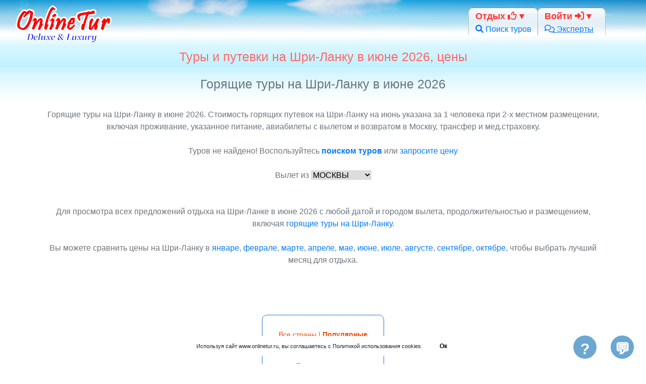

--- FILE ---
content_type: text/html; charset=UTF-8
request_url: https://www.onlinetur.ru/tury_na-shri-lanku_iz-june.php
body_size: 15137
content:
<!DOCTYPE html>
<head>

    <!-- Required meta tags -->

    <meta charset="utf-8">

    <meta http-equiv="Content-Type" content="text/html;charset=utf-8">
    <meta name="viewport" content="width=device-width, initial-scale=1, shrink-to-fit=no">
    <meta http-equiv="X-UA-Compatible" content="IE=edge,chrome=1">
    <meta name="description" content="Туры  на Шри-Ланку в июне 2026">
    <meta name="viewport" content="width=device-width, initial-scale=1">
    <meta name="keywords" content="туры, путевки, заказ, цены, Шри-Ланка, июнь, 2026, отдых">
    <meta property="og:image" content="/logo-sq.png">
    <!-- Bootstrap CSS -->
    <link rel="stylesheet" href="/css/bootstrap4.min.css"/>
    <!-- Other CSS -->
    <link rel="stylesheet" href="/css/android_toast.css"/>
    <link rel="stylesheet" href="/css/main_new.css?v=5.1">
    <link rel="stylesheet" href="/css/bcall.css?v=2.2">
    <link rel="stylesheet" href="/css/tmpl.css?v=3.4">
    <link rel="stylesheet" href="/css/selectric.css">
    <link rel="stylesheet" href="/css/unslider.css?v=6">
    <link rel="stylesheet" href="/css/unslider-dots.css">
    <link rel="stylesheet" href="/css/jquery-ui.css">
    <link rel='stylesheet' href='/fontaw/css/all.css'/>
    <!--script src="/js/jquery224.min.js"></script-->
    <script src="/js/jquery-3.6.4.min.js"></script>


    <title>Шри-Ланка в июне | Горящие туры и путевки  на Шри-Ланку - цены на отдых  на Шри-Ланке в июне 2026 | Всё включено</title>

</head><body><div class="callback-container d-block d-md-none">
    <div class="yellow-disc small telephone"></div>
    <div class="yellow-disc small close" id="close-span">X</div>
</div>
   <header>
    <div class="d-flex">
    <div class="logo-container">
    <a href="/"  id="logo-href" class="text-decoration-none"><img src="/logo.png" alt="Онлайн-туроператор"></a>
        <ul class="nav" id="logo-nav">
             <li class="nav-item dropdown"><div class="logo-container">
	     <a href="/" class="nav-link text-decoration-none" id="SearchMenuLink" aria-haspopup="true" aria-expanded="false">
	     <img src="/logo.png" alt=""></a></div>
                <div class="dropdown-menu" aria-labelledby="SearchMenuLink">

		            <a class="dropdown-item cblue" href="/" style="font-weight:bold"> &nbsp;Все туры и отели</a>

                     <a class="dropdown-item cblue" href="/company.htm"><i class="fas fa-cogs"></i> &nbsp;О платформе</a>

                    <!-- <a class="dropdown-item cblue" href="/company.htm"><i class="fas fa-map-marker-alt"></i> &nbsp; О Компании</a>

                    <a class="dropdown-item cblue" href="/company.htm#3"><i class="fas fa-graduation-cap"></i> &nbsp; Академия отдыха</a> -->

                    <a class="dropdown-item cblue" href="/otzivi.php"><span class="far fa-comment-dots"></span>  &nbsp; Отзывы о нас

                    <div class="dropdown-item-loz">Отдых для здоровья, <br> эмоций и энергии успеха<br><br></div>

                    </a>







                </div>
            </li>
         </ul>
</div>
    </div>
</header>
<nav class="top-menu navbar navbar-expand-md ">
    <button class="navbar-toggler" type="button" data-toggle="collapse" data-target="#navbarSupportedContent" aria-controls="navbarSupportedContent" aria-expanded="false" aria-label="Toggle navigation">
        <span class="navbar-toggler-icon"></span>
        <div style="width: 100px;color: #0078ff;font-size: 14px;text-shadow: 0px 0px 8px #fff;">меню</div>
    </button>
    <div class="collapse navbar-collapse" id="navbarSupportedContent">
        <ul class="nav">





        <li class="nav-item dropdown">

        <a href="#/" class="nav-link  cred" id="SearchMenuLink" data-toggle="dropdown" aria-haspopup="true" aria-expanded="false">  Отдых  <span class="far fa-thumbs-up"></span></a>


            <span class="nbg">
            <a title="Поиск туров, круизов и отелей" class="nbg" href="/poisk.php"><i class="fas fa-search"></i> Поиск туров</a>
            </span>

                <div class="dropdown-menu" aria-labelledby="SearchMenuLink">
                <a  title="Поиск туров, круизов и отелей" class="dropdown-item cblue" href="/poisk.php"><i class="fas fa-search"></i> Поиск туров</a>
        <a  title="Где купить Тур/Отель" class="dropdown-item cblue" href="/contacts_best.php"><i class="fas fa-map-marker-alt"></i> Где купить</a>
        <a  title="Запрос эксперту на подбор тура и отеля" class="dropdown-item cblue" href="/myorder.php"><i class="fas fa-user-tie"></i> Запрос</a>
        
                </div>
            </li>
            
        <li class="nav-item dropdown phone">

        <a href="#/" class="nav-link  cred" id="RatingsMenuLink" data-toggle="dropdown" aria-haspopup="true" aria-expanded="false"> Войти <span class="fas fa-sign-in-alt"></span></a>


            <span class="nbg">
            <a title="Чаты по странам и отелям" class="nbg swt_help" href="https://web.onlinetur.ru/y/28"><i class="far fa-comments"></i> Эксперты</a>
            </span>

                <div class="dropdown-menu cblue" aria-labelledby="RatingsMenuLink">
                <a title="Чаты по странам и отелям" class="dropdown-item cblue swt_help" target="_blank" href="https://web.onlinetur.ru/y/28"><i class="far fa-comments"></i> Эксперты</a>
        <a title="Идеи для отдыха" class="dropdown-item cblue swt_help" target="_blank" href="https://web.onlinetur.ru/l"><i class="far fa-newspaper"></i> Обзоры</a>
        <a title="Рейтинг отелей" class="dropdown-item cblue swt_help" target="_blank" href="https://web.onlinetur.ru/r"><i class="fas fa-ranking-star"></i> Рейтинги</a>
        
                </div>
            </li>
            

        </ul>
    </div>
</nav>
<div class="container main-container main">
    <h1 class="country-label mt-4 mx-0 text-center"><span></span></h1>
    </div>



<div class="px-0 text-secondary text-justify">

    <div class="container" itemscope itemtype="https://schema.org/Product">

<style type="text/css">

._blocklist{

   margin-top: 10px;

   font-family: sans-serif;

   font-size: 14px;

   color: #808080;

}

.boxx ._blocklist {

  padding: 10px;

}

._blocklist span{

   color: #FA4904;

   font-size: 14px;

}

._blocklist span a{

   color: #FA4904;

   text-decoration: none;

   border-bottom: 1px dashed #FA4904;

}

._blocklist span a._active{

   font-weight: bold;

}

._blocklist ul{

   display: block;

   list-style: none;

   margin: 0;

   padding: 10px 0;

}

._blocklist ul li a{

   color: #808080;

}

._blocklist ul li a:hover{

   color: #FA4904;

}

.otdyh_img {

  text-align: center;

  margin: 40px auto 0;

  width: 70%;

}

.pic1 {

  width: 100%;

  border-radius: 10px;

  border: 1px solid #ddd;

  padding: 4px;

}

.td_dash {

  /* padding-right: 35px;

  padding-left: 25px; */

  width: 100%;

}

.digits {

  border: 1px solid;

  border-radius: 50%;

  font-size: 14px;

  font-weight: bold;

  font-family: Arial;

  height: 22px;

  line-height: 20px;

  margin: 2px 6px 6px 0;

  padding: 0;

  text-align: center;

  width: 22px;

  display: block;

  box-sizing: border-box !important;

}

.boxx .list1 {

  margin-top: 10px;

}

.list1 tr td {

  font-size: 16px;

  line-height: 24px;

  padding-bottom: 6px;

}

.list1 tr td:first-child {

  width: 30px;

}

.list1 tr:nth-child(5n+1) td:first-child {

  color: #0f60a0;

}

.list1 tr:nth-child(5n+2) td:first-child {

  color: #ba43a2;

}

.list1 tr:nth-child(5n+3) td:first-child {

  color: #2dada8;

}

.list1 tr:nth-child(5n+4) td:first-child {

  color: #ffa000;

}

.list1 tr:nth-child(5n+5) td:first-child {

  color: #719623;

}

ul.whytabs {

  background: #fff none repeat scroll 0 0;

  border: 0 none;

  border-radius: 5px 5px 0 0;

  line-height: 1;

  margin: 0;

  padding: 0;

  list-style: none;

}

ul.whytabs li {

  margin: 0;

  background: #05d none repeat scroll 0 0;

  // border-bottom: 1px solid #05d;

  display: table-cell;

  list-style: outside none none;

  padding: 0.5em 0.8em;

  position: relative;

  // top: 1px;

  white-space: nowrap;

  color: #fff;

  border-top-left-radius: 5px;

  border-top-right-radius: 5px;

  cursor: pointer;

  box-sizing: border-box !important;

  height: 24px;

}

ul.whytabs li.pad {

  background: none;

  width: 0.3em;

  padding: 0;

}

ul.whytabs li.pad.l {

  width: 99%;

}

ul.whytabs li.active {

  background: #fff none repeat scroll 0 0;

  // border: 1px solid #05d;

  box-shadow: -6px -4px 10px -5px rgba(0, 0, 0, .25), 6px -1px 10px -5px rgb(0 0 0 / 15%);

  color: #05d;

  border-bottom: none;

  margin-bottom: -1px;

  font-weight: bold;

}

.whytabs_cntnt {

  clear: both;

}



.btn_block {position: relative; z-index: 2}

.button-wrapper { vertical-align: top; display: inline-block; background: rgba(0, 0, 0, .2); padding: 3px 4px 4px 4px; position: relative; -webkit-border-radius: 60px; -moz-border-radius: 60px; border-radius: 60px; box-shadow: inset 0 1px 2px rgba(0, 0, 0, .3); }

.button-wrapper.big { margin: 40px 10px 0}

.btn_block input[type=submit],.btn_block button { vertical-align: top; -webkit-appearance: none; cursor: pointer; border: 0; position: relative; display: inline-block; background: #87be0e; padding: 20px 0; width: 300px; font: 700 15px/22px 'Open Sans'; color: #3a3a3c; text-shadow: 0 1px 0 rgba(255, 255, 255, .4); overflow: hidden; -webkit-border-radius: 60px; -moz-border-radius: 60px; border-radius: 60px; -webkit-box-shadow: 0 3px 3px rgba(0, 0, 0, .5), inset 0 2px 0 #fff440; -moz-box-shadow: 0 3px 3px rgba(0, 0, 0, .5), inset 0 2px 0 #fff440; box-shadow: 0 3px 3px rgba(0, 0, 0, .5), inset 0 2px 0 #fff440; -webkit-transition: all .3s ease-out 0s; -moz-transition: all .3s ease-out 0s; -o-transition: all .3s ease-out 0s; transition: all .3s ease-out 0s }

.btn_block input[type=submit].big,.btn_block button.big { width: 400px; padding: 32px 0 }

.btn_block input[type=submit]:after,.btn_block button:after { display: block; content: ' '; position: absolute; top: 0; left: 0; width: 100%; height: 100%; -webkit-border-radius: 60px; -moz-border-radius: 60px; border-radius: 60px; -webkit-box-shadow: inset 0 55px 54px -5px #f1fd42; -moz-box-shadow: inset 0 55px 54px -5px #f1fd42; box-shadow: inset 0 55px 54px -5px #f1fd42; -webkit-transition: all .3s ease-out 0s; -moz-transition: all .3s ease-out 0s; -o-transition: all .3s ease-out 0s; transition: all .3s ease-out 0s }

.btn_block input[type=submit] .text,.btn_block button .text { position: relative; z-index: 3 }

.btn_block input[type=submit]:hover,.btn_block button:hover { background: #a1dc1e }

.btn_block input[type=submit]:hover:after,.btn_block button:hover:after { -webkit-box-shadow: inset 0 -55px 54px -5px #d3e013; -moz-box-shadow: inset 0 -55px 54px -5px #d3e013; box-shadow: inset 0 -55px 54px -5px #d3e013 }

.btn_block input[type=submit]:active,.btn_block button:active { top: 1px; background: #99d11e; -webkit-box-shadow: 0 1px 3px rgba(0, 0, 0, .5), inset 0 2px 0 #fff440; -moz-box-shadow: 0 1px 3px rgba(0, 0, 0, .5), inset 0 2px 0 #fff440; box-shadow: 0 1px 3px rgba(0, 0, 0, .5), inset 0 2px 0 #fff440 }

.btn_block input[type=submit].disabled,.btn_block button.disabled { cursor: default; filter: url("data:image/svg+xml;utf8,<svgxmlns='http://www.w3.org/2000/svg'><filterid='grayscale'><feColorMatrixtype='matrix'values='0.33330.33330.3333000.33330.33330.3333000.33330.33330.33330000010'/></filter></svg>#grayscale"); filter: gray; -webkit-filter: grayscale(100%) }

.btn_block_center { text-align: center }

a.button { position: relative; display: inline-block; background: #87be0e; padding: 40px 80px; font: 700 24px/30px 'Open Sans'; color: #3a3a3c; text-shadow: 0 1px 0 rgba(255, 255, 255, .4); overflow: hidden; -webkit-border-radius: 60px; -moz-border-radius: 60px; border-radius: 60px; -webkit-box-shadow: 0 3px 3px rgba(0, 0, 0, .5), inset 0 2px 0 #fff440; -moz-box-shadow: 0 3px 3px rgba(0, 0, 0, .5), inset 0 2px 0 #fff440; box-shadow: 0 3px 3px rgba(0, 0, 0, .5), inset 0 2px 0 #fff440; -webkit-transition: all .3s ease-out 0s; -moz-transition: all .3s ease-out 0s; -o-transition: all .3s ease-out 0s; transition: all .3s ease-out 0s }

a.button:after { display: block; content: ' '; position: absolute; top: 0; left: 0; width: 100%; height: 100%; -webkit-box-shadow: inset 0 55px 54px -5px #f1fd42; -moz-box-shadow: inset 0 55px 54px -5px #f1fd42; box-shadow: inset 0 55px 54px -5px #f1fd42; -webkit-transition: all .3s ease-out 0s; -moz-transition: all .3s ease-out 0s; -o-transition: all .3s ease-out 0s; transition: all .3s ease-out 0s }

a.button:before { display: block; content: ' '; position: absolute; top: 10%; left: 10%; z-index: 2; width: 80%; height: 45%; background: rgba(255, 255, 255, .2); -webkit-border-radius: 60px; -moz-border-radius: 60px; border-radius: 60px; -webkit-transition: all .3s ease-out 0s; -moz-transition: all .3s ease-out 0s; -o-transition: all .3s ease-out 0s; transition: all .3s ease-out 0s }

a.button .text { position: relative; z-index: 3 }

a.button:hover { background: #a1dc1e }

a.button:hover:after { -webkit-box-shadow: inset 0 -55px 54px -5px #d3e013; -moz-box-shadow: inset 0 -55px 54px -5px #d3e013; box-shadow: inset 0 -55px 54px -5px #d3e013 }

a.button:hover:before { opacity: 0 }

a.button:active { top: 1px; background: #99d11e; -webkit-box-shadow: 0 1px 3px rgba(0, 0, 0, .5), inset 0 2px 0 #fff440; -moz-box-shadow: 0 1px 3px rgba(0, 0, 0, .5), inset 0 2px 0 #fff440; box-shadow: 0 1px 3px rgba(0, 0, 0, .5), inset 0 2px 0 #fff440 }



.btn_block.s1 {

  margin: 1% 0;

  text-align: center;

}

.boxx.s2 {

  width: 100%;

  margin: auto;

}

.boxx.s3 {

  text-align:left;

  padding-top:16px;

  margin-top: 20px;

}

.boxx.s3 h2 {

  margin: 10px 0 20px;

}

.block-title-s.s1 {

  margin:0 0 7%;

  color:#05d;

  font-family:'Open Sans',Arial,sans-serif;

  font-size:22px;

  font-weight:700;

  padding:0;

  text-align:center;

}

h3.s1 {

  margin-top: 40px;

  text-align: center;

}

.to_block.s4 {

  margin-top: 8%;

}



.bottom_phone {

  font-family: "Open Sans",Arial,sans-serif;

  color: #333;

  display: table;

  font-size: 24px;

  font-weight: bold;

  margin: 4% auto 0;

  text-align: center;

}



.sf21 {

  color: #f60;

  font-size: 29px;

}



.sf3 {

  color: #f60;

  font-size: 30px;

}



h1 {

  font-size: 26px;

  color: #404040;

}



.wha-ph {

  display: inline-block;

  width: 36px;

  height: 36px;

  background: url(/of_lp_gr.php?r=img/ico/whatsup-ph.png) no-repeat;

  background-size: cover;

  margin: 0 0 0 10px;

  vertical-align: bottom;

}

.vib-ph {

  display: inline-block;

  width: 34px;

  height: 36px;

  background: url(/of_lp_gr.php?r=img/ico/viber-ph.png) no-repeat;

  margin: 0 0 0 10px;

  background-size: cover;

  vertical-align: bottom;

}

.tel-ph {

  display: inline-block;

  width: 36px;

  height: 36px;

  background: url(/of_lp_gr.php?r=img/ico/telegram-ph.png) no-repeat;

  background-size: cover;

  margin: 0 0 0 10px;

  vertical-align: bottom;

}

.wha-ph.s1 {

  width: 20px;

  height: 20px;

}

.vib-ph.s1 {

  width: 19px;

  height: 20px;

}

.tel-ph.s1 {

  width: 20px;

  height: 20px;

}



@media screen and (max-width: 1024px) {

.otdyh_img{

  display:none;

}

}

@media screen and (max-width: 540px) {

  #results_new_rate table, #results_new_rate tr, #results_new_rate td {

    display: block;

  }

  #results_new_rate tr {

    margin-bottom: 10%;

  }

  #results_new_rate {

    width: auto !important;

  }

  .pic1 {

    width: 80%;

    height: auto;

  }



  .vib-ph {

    width: 23px;

    height: 24px;

  }

  .vib-ph.s1 {

    width: 19px;

    height: 20px;

  }

  .wha-ph {

    width: 24px;

    height: 24px;

  }

  .wha-ph.s1 {

    width: 20px;

    height: 20px;

  }

  .tel-ph {

    width: 24px;

    height: 24px;

  }

  .tel-ph.s1 {

    width: 20px;

    height: 20px;

  }



}

</style>

<h1 itemprop="name">Туры и путевки  на Шри-Ланку в июне 2026, цены</h1>

<div id="resultsTable"></div><br>  <center> <h2>Горящие туры  на Шри-Ланку в июне 2026</h2><br>

<div itemprop="description">

Горящие туры  на Шри-Ланку в июне 2026. Стоимость горящих путевок  на Шри-Ланку на июнь указана за 1 человека при 2-х местном размещении, включая проживание, указанное питание, авиабилеты с вылетом и возвратом в Москву, трансфер и мед.страховку.

</div>

<br>

                <div style="text-align:center">
                   Туров не найдено! Воспользуйтесь <b><a href="index01.php">поиском туров</a></b> или
		<a href="/myorder.php?im=1&cn=%D8%D0%C8-%CB%C0%CD%CA%C0&h=&ih=">запросите цену</a><br><br>
    
                    <script>
                        function updateUrlParameter(uri, key, value) {
                            // remove the hash part before operating on the uri
                            var i = uri.indexOf("#");
                            var hash = i === -1 ? ""  : uri.substr(i);
                                 uri = i === -1 ? uri : uri.substr(0, i);

                            var re = new RegExp("([?&])" + key + "=.*?(&|$)", "i");
                            var separator = uri.indexOf("?") !== -1 ? "&" : "?";
                            if (uri.match(re)) {
                                uri = uri.replace(re, "$1" + key + "=" + value + "$2");
                            } else {
                                uri = uri + separator + key + "=" + value;
                            }
                            return uri + hash;  // finally append the hash as well
                        }

                        function flightFrom_change(flightFrom){
                            window.location = updateUrlParameter(updateUrlParameter(window.location.href, "flightFrom", flightFrom), "t", "0;1");
                        }
                    </script>Вылет из <select style="border:none;width:120px" id="flightFrom_select" onchange="flightFrom_change(this.value)"><option style="font-weight:bold" value="69" >ВОЛГОГРАДА</option><option style="font-weight:bold" value="5" >ЕКАТЕРИНБУРГА</option><option style="font-weight:bold" value="7" >КАЗАНИ</option><option style="font-weight:bold" value="73" >КРАСНОЯРСКА</option><option style="font-weight:bold" value="8" selected>МОСКВЫ</option><option style="font-weight:bold" value="32" >НОВОСИБИРСКА</option><option style="font-weight:bold" value="15" >САМАРЫ</option><option style="font-weight:bold" value="14" >САНКТ-ПЕТЕРБУРГА</option><option style="font-weight:bold" value="164" >СОЧИ</option><option style="font-weight:bold" value="20" >УФЫ</option><option style="font-weight:bold" value="1175" >ХАБАРОВСКА</option><option style="font-weight:bold" value="82" >ЧЕЛЯБИНСКА</option><option  value="1993" >Абакана</option><option  value="83" >Адлера</option><option  value="1" >Алматы</option><option  value="1630" >Анадыри</option><option  value="2034" >Анапы</option><option  value="64" >Архангельска</option><option  value="38289" >Астаны</option><option  value="65" >Астрахани</option><option  value="2124" >Баку</option><option  value="9940" >Балаково</option><option  value="66" >Барнаула</option><option  value="67" >Белгорода</option><option  value="1628" >Благовещенска</option><option  value="1864" >Братска</option><option  value="68" >Брянска</option><option  value="9912" >Великого Устюга</option><option  value="1174" >Владивостока</option><option  value="159" >Владикавказа</option><option  value="9904" >Волгодонска</option><option  value="9913" >Вологды</option><option  value="25" >Воронежа</option><option  value="7289" >Геленджика</option><option  value="9881" >Грозного</option><option  value="9494" >Енисейска</option><option  value="168" >Иваново</option><option  value="1874" >Ижевска</option><option  value="70" >Иркутска</option><option  value="9834" >Йошкар-Олы</option><option  value="84" >Калининграда</option><option  value="151" >Калугы</option><option  value="157" >Караганды</option><option  value="71" >Кемерово</option><option  value="7262" >Кирова</option><option  value="9799" >Костромы</option><option  value="9797" >Котласа</option><option  value="72" >Краснодара</option><option  value="9780" >Кургана</option><option  value="74" >Курска</option><option  value="9777" >Кызыла</option><option  value="1220" >Липецка</option><option  value="1629" >Магадана</option><option  value="75" >Магнитогорска</option><option  value="2142" >Махачкалы</option><option  value="76" >Минеральные Воды</option><option  value="31" >Минска</option><option  value="7936" >Мирного</option><option  value="9" >Мурманска</option><option  value="1875" >Набережные Челны</option><option  value="1901" >Нальчика</option><option  value="9729" >Нерюнгри</option><option  value="9727" >Нефтеюганска</option><option  value="85" >Нижневартовска</option><option  value="77" >Нижнекамска</option><option  value="10" >Нижнего Новгорода</option><option  value="1186" >Новокузнецка</option><option  value="9717" >Новороссийска</option><option  value="88" >Нового Уренгоя</option><option  value="7274" >Ноябрьска</option><option  value="11" >Омска</option><option  value="160" >Орла</option><option  value="78" >Оренбурга</option><option  value="110" >Орска</option><option  value="1877" >Пензы</option><option  value="34" >Перми</option><option  value="9698" >Петрозаводска</option><option  value="2018" >Петропавловск-Камчатского</option><option  value="2113" >Пскова</option><option  value="13" >Ростова-На-Дону</option><option  value="9668" >Рыбинска</option><option  value="2095" >Рязани</option><option  value="7275" >Салехарда</option><option  value="9670" >Саранска</option><option  value="79" >Саратова</option><option  value="1561" >Симферополя</option><option  value="86" >Ставрополя</option><option  value="17" >Сургута</option><option  value="35" >Сыктывкара</option><option  value="2122" >Тамбова</option><option  value="2125" >Ташкента</option><option  value="161" >Твери</option><option  value="9620" >Тобольска</option><option  value="87" >Томска</option><option  value="36" >Тюмени</option><option  value="1194" >Улан-Удэ</option><option  value="80" >Ульяновска</option><option  value="9603" >Усть-Кута</option><option  value="9600" >Ухты</option><option  value="81" >Чебоксары</option><option  value="7276" >Череповца</option><option  value="1866" >Читы</option><option  value="2144" >Элисты</option><option  value="1884" >Южно-Сахалинска</option><option  value="1176" >Якутска</option><option  value="149" >Ярославля</option></select><br><br>	  <head>

	      <style type="text/css">
	       .letter {
		color: red; /* Цвет символа */
		font-size: 200%; /* Размер шрифта */
	       }
		#new > TR, #newform > TR  {
		vertical-align: top;



	       }
	       #new > TD,#new > TD {
		   padding: 0px; /* Поля вокруг изображения */
		margin-right: 0px; /* Отступ справа */
		margin-bottom: 0px; /* Отступ снизу */
		outline: 1px solid #666; /* Параметры рамки */
		//background: #f0f0f0; /* Цвет фона */
		//float: left; /* Обтекание по правому краю */
	       }
	       .hotel {
		   font-weight: normal;
		   font: 14px Tahoma,Geneva,"Nimbus Sans L",sans-serif;
		   color:#595F6C;

	       }
	       .place  {
	    color:#EE360D;
	    display:block;
	    font-weight:bold;
	    margin:0 0 0px;
	    font: 16px Arial,Helvetica,"Nimbus Sans L",sans-serif;
	    max-width: 140px;
	    overflow: hidden;
	       }
	       .descr {
		font:9px Arial,Helvetica,"Nimbus Sans L",sans-serif;
		display:block;
	       }
	       .odd {
			   background:none repeat scroll 0 0 #F4F4F4;
	       }
	       .green {background:none repeat scroll 0 0 green; color:white}
	       .yellow  {  background:none repeat scroll 0 0 yellow;}

	       .price {vertical-align:middle   }

	@media screen and (max-width: 450px){
	.ui-datepicker {
	    width: 95% !important;
	    left: 1.5% !important;
	    min-width: auto;
	}
	}
	      </style>

	     </head>

     <div style="width: 460px;" id="results_new"><noindex><table style="border-collapse: collapse;" align=center>
                    <script>
                        function updateUrlParameter(uri, key, value) {
                            // remove the hash part before operating on the uri
                            var i = uri.indexOf("#");
                            var hash = i === -1 ? ""  : uri.substr(i);
                                 uri = i === -1 ? uri : uri.substr(0, i);

                            var re = new RegExp("([?&])" + key + "=.*?(&|$)", "i");
                            var separator = uri.indexOf("?") !== -1 ? "&" : "?";
                            if (uri.match(re)) {
                                uri = uri.replace(re, "$1" + key + "=" + value + "$2");
                            } else {
                                uri = uri + separator + key + "=" + value;
                            }
                            return uri + hash;  // finally append the hash as well
                        }

                        function flightFrom_change(flightFrom){
                            window.location = updateUrlParameter(updateUrlParameter(window.location.href, "flightFrom", flightFrom), "t", "0;1");
                        }
                    </script></table></noindex> </div>
 <br> Для просмотра всех предложений отдыха  на Шри-Ланке в июне 2026 с любой датой и городом вылета, продолжительностью и размещением, включая <a href='https://www.onlinetur.ru/shrilanka.htm'>горящие туры  на Шри-Ланку</a>.

<br><br> Вы можете сравнить цены  на Шри-Ланку в <a href='tury_na-shri-lanku_january.php'>январе</a>, <a href='tury_na-shri-lanku_february.php'>феврале</a>, <a href='tury_na-shri-lanku_march.php'>марте</a>, <a href='tury_na-shri-lanku_april.php'>апреле</a>, <a href='tury_na-shri-lanku_may.php'>мае</a>, <a href='tury_na-shri-lanku_june.php'>июне</a>, <a href='tury_na-shri-lanku_july.php'>июле</a>, <a href='tury_na-shri-lanku_august.php'>августе</a>, <a href='tury_na-shri-lanku_september.php'>сентябре</a>, <a href='tury_na-shri-lanku_october.php'>октябре</a>,  чтобы выбрать лучший месяц для отдыха.<br><br> </center>     

<br><br>

  </td><td class="col2" style="padding-right: 25px;padding-left: 35px;justify-content: center;align-items: center;display: flex;position: relative;left: 50%;transform: translateX(-50%);" valign="top">

   

   



<br>

<div style="display: flex; justify-content: center; position: relative; flex-wrap: wrap;">

  <div  class="boxx" style="text-align:center" style="display: flex; justify-content: center;  ">

         <div class="_blocklist">

            <span>

               <a href="#">Все страны</a> | <a href="#" class="_active">Популярные</a>

            </span>

            <ul><li><a href="/tury_v-avstriyu_june.php">Австрия в июне</a></li><li><a href="/tury_v-andorru_june.php">Андорра в июне</a></li><li><a href="/tury_v-bolgariyu_june.php">Болгария в июне</a></li><li class="_popular"><a href="/tury_v-egipet_june.php">Египет в июне</a></li><li><a href="/tury_v-marokko_june.php">Марокко в июне</a></li><li><a href="/tury_v-tunis_june.php">Тунис в июне</a></li><li><a href="/tury_v-indoneziyu_june.php">Индонезия в июне</a></li><li><a href="/tury_v-malayziyu_june.php">Малайзия в июне</a></li><li><a href="/tury_v-finlyandiyu_june.php">Финляндия в июне</a></li><li class="_popular"><a href="/tury_v-tayland_june.php">Таиланд в июне</a></li><li class="_popular"><a href="/tury_v-oae_june.php">ОАЭ в июне</a></li><li class="_popular"><a href="/tury_v-indiyu_june.php">Индия в июне</a></li><li><a href="/tury_v-kitay_june.php">Китай в июне</a></li><li><a href="/tury_na-mavrikiy_june.php">Маврикий в июне</a></li><li class="_popular"><a href="/tury_na-maldivi_june.php">Мальдивы в июне</a></li><li><a href="/tury_na-seysheli_june.php">Сейшелы в июне</a></li><li class="_popular">Шри-Ланка в июне</li><li><a href="/tury_v-dominikanu_june.php">Доминикана в июне</a></li><li class="_popular"><a href="/tury_na-kubu_june.php">Куба в июне</a></li><li><a href="/tury_v-meksiku_june.php">Мексика в июне</a></li><li><a href="/tury_v-gretsiyu_june.php">Греция в июне</a></li><li><a href="/tury_v-ispaniyu_june.php">Испания в июне</a></li><li><a href="/tury_v-italiyu_june.php">Италия в июне</a></li><li><a href="/tury_na-kipr_june.php">Кипр в июне</a></li><li><a href="/tury_na-maltu_june.php">Мальта в июне</a></li><li class="_popular"><a href="/tury_v-turtsiyu_june.php">Турция в июне</a></li><li><a href="/tury_vo-frantsiyu_june.php">Франция в июне</a></li><li><a href="/tury_v-horvatiyu_june.php">Хорватия в июне</a></li><li><a href="/tury_v-chehiyu_june.php">Чехия в июне</a></li><li><a href="/tury_v-shveytsariyu_june.php">Швейцария в июне</a></li><li class="_popular"><a href="/tury_vo-vetnam_june.php">Вьетнам в июне</a></li><li><a href="/tury_v-rossiyu_june.php">Россия в июне</a></li>

            </ul>

         </div> <div class="_blocklist">

            <span >

              <a href="#">Все города</a> | <a href="#" class="_active">Популярные</a>

            </span>

            <ul><li><a href="/tury_iz-vladivostoka_vse-strani.php">Туры из Владивостока</a></li><li><a href="/tury_iz-volgograda_vse-strani.php">Туры из Волгограда</a></li><li class="_popular"><a href="/tury_iz-ekaterinburga_vse-strani.php">Туры из Екатеринбурга</a></li><li class="_popular"><a href="/tury_iz-kazani_vse-strani.php">Туры из Казани</a></li><li><a href="/tury_iz-kaliningrada_vse-strani.php">Туры из Калининграда</a></li><li><a href="/tury_iz-kemerovo_vse-strani.php">Туры из Кемерово</a></li><li><a href="/tury_iz-krasnodara_vse-strani.php">Туры из Краснодара</a></li><li><a href="/tury_iz-krasnoyarska_vse-strani.php">Туры из Красноярска</a></li><li class="_popular"><a href="/">Туры из Москвы</a></li><li><a href="/tury_iz-nizhnego-novgoroda_vse-strani.php">Туры из Нижнего Новгорода</a></li><li><a href="/tury_iz-novosibirska_vse-strani.php">Туры из Новосибирска</a></li><li class="_popular"><a href="/tury_iz-samari_vse-strani.php">Туры из Самары</a></li><li><a href="/tury_iz-sankt-peterburga_vse-strani.php">Туры из Санкт-Петербурга</a></li><li><a href="/tury_iz-tyumeni_vse-strani.php">Туры из Тюмени</a></li><li><a href="/tury_iz-ufi_vse-strani.php">Туры из Уфы</a></li><li><a href="/tury_iz-habarovska_vse-strani.php">Туры из Хабаровска</a></li><li><a href="/tury_iz-chelyabinska_vse-strani.php">Туры из Челябинска</a></li><li><a href="/tury_iz-rostova-na-donu_vse-strani.php">Туры из Ростова на Дону</a></li><li class="_popular"><a href="/tury_main_deti.php">Отдых с детьми</a></li><li class="_popular"><a href="/tury_main_adult.php">Романтический отдых</a></li><li class="_popular"><a href="/tury_main_young.php">Молодежный отдых</a></li><li class="_popular"><a href="/lechebnie_tury.htm">Лечебные туры</a></li><li class="_popular"><a href="/vip.htm">VIP туры</a></li><li class="_popular"><a href="/weekend.htm">Туры на выходные</a></li><li class="_popular"><a href="/ski_winter.htm">Горнолыжные туры</a></li><li class="_popular"><a href=/tury_all_january.php>Отдых в январе</a></li><li class="_popular"><a href=/tury_all_february.php>Отдых в феврале</a></li><li class="_popular"><a href=/tury_all_march.php>Отдых в марте</a></li><li class="_popular"><a href=/tury_all_april.php>Отдых в апреле</a></li>

            </ul>

         </div>
    </div>
</div>





<style type="text/css">

._blocklist ul li{display: none;}

._blocklist ul._active li,._blocklist ul li._popular{display: block; padding-top: 5px; }

</style>



<script type="text/javascript" src="//ajax.googleapis.com/ajax/libs/jquery/2.1.0/jquery.min.js"></script>

<script type="text/javascript">

document.addEventListener('DOMContentLoaded',function(){

   $('._blocklist span a').click(function(){

      if($(this).hasClass('_active')) return false;

      var block = $(this).closest('._blocklist');

      block.find('span a').toggleClass('_active');

      block.find('ul').toggleClass('_active');

      return false;

   });

});

</script>







  <br></div>

<style type="text/css">

@media screen and (max-width: 540px) {

  div.boxx {

    padding: 0;

    border: none;

    background: none;

  }

  div#results_new {

    width: auto !important;

  }

  div#results_new img {

    width: 80px;

    margin-right: 2px !important;

    margin-left: 2px !important;

  }

  .price span {

    font-size: 13px !important;

    line-height: 22px !important;

  }

  .price span.otprice1, .price span.otprice2 {

    padding: 7px 7px 5px !important;

  }

  .price span.otprice1 nobr, .price span.otprice2 nobr {

    font-size: 14px !important;

    font-weight: bold;

  }

  .price span.otprice1 strong nobr, .price span.otprice2 strong nobr {

    font-size: 18px !important;

  }

  span.place font {

    font-size: 15px !important;

  }

  span.hotel {

    display: inline-block;

    width: 110px;

    overflow: hidden;

    position: relative;

  }

  span.hotel::after {

    content: "";

    height: 17px;

    position: absolute;

    right: 0;

    top: 0;

    width: 6px;

    background: -moz-linear-gradient(left, rgba(255, 255, 255, 0) 0%, #ffffff 100%);

    /* FF3.6+ */

    background: -webkit-gradient(linear, left top, right top, color-stop(0%, rgba(255, 255, 255, 0)), color-stop(100%, #ffffff));

    /* Chrome,Safari4+ */

    background: -webkit-linear-gradient(left, rgba(255, 255, 255, 0) 0%, #ffffff 100%);

    /* Chrome10+,Safari5.1+ */

    background: -o-linear-gradient(left, rgba(255, 255, 255, 0) 0%, #ffffff 100%);

    /* Opera 11.10+ */

    background: -ms-linear-gradient(left, rgba(255, 255, 255, 0) 0%, #ffffff 100%);

    /* IE10+ */

    background: linear-gradient(to right, rgba(255, 255, 255, 0) 0%, #ffffff 100%);

    /* W3C */

  }

  span.hotel nobr {

    font-size: 13px !important;

  }

}

</style>

<br></div>
<style>
    .list-inline {
        display: flex;
        flex-wrap: wrap;
        justify-content: center;
    }
    .list-inline-item {
        padding-bottom: .5rem;
        white-space: nowrap;
        min-width: 125px;
        max-width: 125px;
        margin-right: 10px;
        display: none;
    }

    .list-inline-item.active {
        display: block;
    }
    .list-inline-item.start {
        display: flex;
        justify-content: center;
        width: auto;
        min-width: auto;
        margin: 0 10px;
    }
    .visa-countries ul.start {
        padding-left: 0 !important;
    }
</style>


<div class="visa-countries">

<br><hr>

    <div class="container">
        <p>
        <em>Безвизовый отдых:</em>
        <span class="list-inline-all-button" onclick="showAllCountries(); $(this).html('Отдых не роскошь, а способ продления жизни'); $(this).css({'text-decoration' : 'none', 'pointer-events' : 'none'});">Все страны</span>
        </p>
        <ul class="list-inline start">

            <li class="list-inline-item"><img src="icons/albania.svg" alt="Албания"></img>Албания</li>


            <li class="list-inline-item active start"><img src="icons/vietnam.svg" alt="Вьетнам"></img><a href="/vietnam.htm">Вьетнам</a></li>
            <li class="list-inline-item"><img src="icons/georgia.svg" alt=""></img>Грузия</li>
            <li class="list-inline-item"><img src="icons/dominicana.svg" alt="Доминикана"></img><a href="/dominicana.htm">Доминикана</a></li>
            <li class="list-inline-item active start"><img src="icons/egypt.svg" alt="Египет"></img><a href="/egypt.htm">Египет</a></li>
            <li class="list-inline-item"><img src="icons/israel.svg" alt="Израиль"></img><a href="/israel.htm">Израиль</a></li>
            <li class="list-inline-item active start"><img src="icons/indonesia.svg" alt="Индонезия / Бали"></img><a href="/bali.htm">Индо./Бали</a></li>
            <li class="list-inline-item"><img src="icons/cyprus.svg" alt="Кипр"></img><a href="/kipr.htm">Кипр</a></li>
            <li class="list-inline-item active start"><img src="icons/china.svg" alt="Китай"></img><a href="/china.htm">Китай</a></li>
            <li class="list-inline-item"><img src="icons/cuba.svg" alt="Куба"></img><a href="/kuba.htm">Куба</a></li>
            <li class="list-inline-item"><img src="icons/mauritius.svg" alt="Маврикий"></img><a href="/mavrikiy.htm">Маврикий</a></li>
            <li class="list-inline-item"><img src="icons/malaysia.svg" alt="Малайзия"></img><a href="/malaysia.htm">Малайзия</a></li>
            <li class="list-inline-item active start"><img src="icons/maldives.svg" alt="Мальдивы"></img><a href="/maldivi.htm">Мальдивы</a></li>

            <li class="list-inline-item"><img src="icons/morocco.svg" alt="Марокко"></img><a href="/morocco.htm">Марокко</a></li>
            <li class="list-inline-item active start"><img src="icons/the united arab emirates.svg" alt="ОАЭ"></img><a href="/oae.htm">ОАЭ</a></li>
            <li class="list-inline-item active start"><img src="icons/russia.svg" alt="Россия"></img><a href="/russia.htm">Россия</a></li>
            <li class="list-inline-item active start"><img src="icons/seychelles.svg" alt="Сейшелы"></img><a href="/sejsheli.htm">Сейшелы</a></li>
            <li class="list-inline-item active start"><img src="icons/thailand.svg" alt="Таиланд"></img><a href="/tailand.htm">Таиланд</a></li>
            <li class="list-inline-item"><img src="icons/tanzania.svg" alt="Танзания / Занзибар"></img><a href="/tanzania.htm">Танзания</a></li>

            <li class="list-inline-item"><img src="icons/tunis.svg" alt="Тунис"></img><a href="/tunis.htm">Тунис</a></li>
            <li class="list-inline-item active start"><img src="icons/turkey.svg" alt="Турция"></img><a href="/turkey.htm">Турция</a></li>



        </ul>


        <p class="visa-required"><em>Визовые страны</em></p>
        <ul class="list-inline visa-required">
            <li class="list-inline-item"><img src="icons/austria.svg" alt="Австрия"></img><a href="/avstria.htm">Австрия</a></li>
            <li class="list-inline-item"><img src="icons/andorra.svg" alt="Андорра"></img><a href="/andora.htm">Андорра</a></li>
            <li class="list-inline-item"><img src="icons/bulgaria.svg" alt="Болгария"></img><a href="/bulgaria.htm">Болгария</a></li>
            <li class="list-inline-item"><img src="icons/brazil.svg" alt="Бразилия"></img><a href="/brasilia.htm">Бразилия</a></li>
            <li class="list-inline-item"><img src="icons/hungary.svg" alt=""></img><a href="/hungary.htm">Венгрия</a></li>
            <li class="list-inline-item"><img src="icons/greece.svg" alt=""></img><a href="/greece.htm">Греция</a></li>
            <li class="list-inline-item"><img src="icons/india.svg" alt=""></img><a href="/india.htm">Индия</a></li>
            <li class="list-inline-item"><img src="icons/spain.svg" alt=""></img><a href="/spain.htm">Испания</a></li>
            <li class="list-inline-item"><img src="icons/italy.svg" alt=""></img><a href="/italy.htm">Италия</a></li>
            <li class="list-inline-item"><img src="icons/malta.svg" alt=""></img><a href="/malta.htm">Мальта</a></li>
            <li class="list-inline-item"><img src="icons/mexico.svg" alt="Мексика"></img><a href="/mexico.htm">Мексика</a></li>
            <li class="list-inline-item"><img src="icons/portugal.svg" alt=""></img><a href="/portugal.htm">Португалия</a></li>
            <li class="list-inline-item"><img src="icons/romania.svg" alt=""></img><a href="/romania.htm">Румыния</a></li>
            <li class="list-inline-item"><img src="icons/finland.svg" alt=""></img><a href="/finland.htm">Финляндия</a> </li>
            <li class="list-inline-item"><img src="icons/france.svg" alt=""></img><a href="/france.htm">Франция</a></li>
            <li class="list-inline-item"><img src="icons/croatia.svg" alt=""></img><a href="/horvatia.htm">Хорватия</a></li>
            <li class="list-inline-item"><img src="icons/czechia.svg" alt=""></img><a href="/chehia.htm">Чехия</a></li>
            <li class="list-inline-item"><img src="icons/switzerland.svg" alt=""></img><a href="/shveciaria.htm">Швейцария</a></li>
            <li class="list-inline-item"><img src="icons/sri lanka.svg" alt=""></img><a href="/shrilanka.htm">Шри-Ланка</a></li>
            <li class="list-inline-item"><img src="icons/montenegro.svg" alt="Черногория"></img><a href="/montenegro.htm">Черногория</a></li>
            <li class="list-inline-item"><img src="icons/south-korea.svg" alt="Ю.Корея"></img>Ю.Корея</li>
        </ul>
    </div>

</div>


<script>
    const showAllCountries = () => {
        document.querySelector('.list-inline.start').classList.remove('start')
        for(let country of document.querySelectorAll('.visa-required')) country.style.display = 'flex'
        for(let country of document.querySelectorAll('.list-inline-item')) {
            country.classList.add('active')
            country.classList.remove('start')
        }
    }
</script>


<div class="container mb-3 pt-3">

 <div class="text-center">

  <div class="text-center my-3">



<style>




    #copybtn {

      padding: 2px 12px;

      font-size: 12px;

      border: 1px solid #0984e3;

      border-radius: 5px;

      color: #0984e3;

      outline: none;

      margin: 0;

      width: auto;

      height: auto;

      font-weight: bold;

      transition: .3s color, .3s background;

    }






    #copybtn {

      margin-top: 10px;

    }






    .poisklink{

      display:none;

      max-width: 700px;

      max-height: 32px;

      min-height: 32px;

      vertical-align: middle;

      text-align: center;

      min-width: 300px;

      border-radius: 5px;

      padding: 4px;

      font-size: 14px;

      outline: 0;

      max-height: 32px;

      border: 1px solid #636e72;

      color: #636e72;

    }



    #icons_div{

      display:none;text-align:center;float:none;padding-bottom:2px;

    }



    #scs {

      text-align: center;

    }



  </style>

<script>window.jQuery || document.write('<script src="https://ajax.googleapis.com/ajax/libs/jquery/1.8.3/jquery.min.js"><\/script><script type="text/javascript" language="javascript" src="//code.jquery.com/ui/1.11.4/jquery-ui.js"><\/script>')</script>

<script type="text/javascript">

var shortLink;

var currentTabUrl = '';

if (typeof zlinks == 'undefined' ) {

function zlinks(button) {

  var textArea = $(button).prev("textarea").get(0);



//~   if(textArea.textContent.length < 100) {

  if(textArea.textLength < 100) {

  		 $('#ccp').show();

		 $('#for_copy').show();

		$(button).hide();

		if(!$("div").is("#icons")) $("#permanentlink").append('<br><div id="icons_div">Поделиться с друзьями:<div id="icons" style="text-align:center;"></div><script src="js/wh.min.js""><\/script><\/div')

	          $('#icons_div').show();

  }

  else{

  var t=0;

  textArea.textContent = textArea.textContent.replace(/\?/g, function (match) {

    t++;

    return (t === 2) ? "&" : match;

  });

	 //~ var textArea = $('#for_copy');

  $.ajax({

        url: "/mypage.php",

        type: "POST",

        data: ({zlinks:"1",in: textArea.textContent, ajax: true, async:false, ppp:'dog'}),

        headers: {'Content-type': 'application/x-www-form-urlencoded'},

        dataType: "text",

        success: function(msg){

	var old_text = textArea.textContent;

	var old_text_enc =encodeURIComponent(old_text);

	var tmp;



          textArea.value = msg;

          textArea.textContent = msg;

	shortLink = msg;





		if(!$("div").is("#icons")) $("#permanentlink").append('<br><div id="icons_div">Поделиться с друзьями:<div id="icons" style="text-align:center;"></div><script src="/js/wh.min.js""><\/script><\/div')

	          $('#icons_div').show();





		//~ textArea.html(msg);

		 $('#ccp').show();

		 $('#for_copy').show();

		$(button).hide();

        }

     }

  );

  }

}



function copyTextToClipboard(button) {

//~   var textArea = $(button).prev().prev().get(0);
//~ 
//~   var textArea = $(button).prev("textarea").get(0);
  var textArea = $('#main_link');
  textArea.select();

  try {

    var successful = document.execCommand("copy");

    if (successful == true) {

      textArea.style.border = "1px solid #27ae60";

      $('#scs').html('Ссылка скопирована, поделитесь ей (Ctrl+V)');

        $('#scs').show();



	$('#copybtn').hide();



    } else {

      textArea.style.border = "1px solid #d63031";

    }

  } catch (err) {

    console.log("Невозможно скопировать ссылку");

    textArea.style.border = "1px solid #d63031";

  }



}
}
function removeURLParameters(removeParams, link) {

  const deleteRegex = new RegExp(removeParams.join('=|') + '=')



  const params = link.search.slice(1).split('&')

  let search = []

  for (let i = 0; i < params.length; i++) if (deleteRegex.test(params[i]) === false) search.push(params[i])



  return(link.origin + link.pathname + (search.length ? '?' + search.join('&') : '') + link.hash+' - Отдых для здоровья, эмоций и энергии')

}

function rebuildPermaLink(obj){

    var link = '';

//~     link = document.URL.replace(/&?t=[^&]+/g,"");

 link = document.URL;

   try {

    var str = new URL(link);

   // get-параметры, которые убираем из ссылки для "поделиться"

   var t0_cut =  ['dg', 'dist', 'discount', 'dn', 'man', 'un', 'ue', 'ut', 'uk','ext'];

   link = removeURLParameters(t0_cut, str);

   } catch (err) {

    console.log("IE");

  }


    $("#permanentlink").html('<div  style="text-align: center;"><textarea id="main_link"  class="poisklink p_link_">'+

 link+

'</textarea><span id="link_btn">Отдых для здоровья, эмоций и энергии <i class="fas fa-share-alt"></i></span> <br> <button id="copybtn" style="display:none;" class="p_link_">Скопировать</button><div  id="scs" style="display:none;"></div></div>');



}

window.addEventListener("load", function() {

	$("body").on("click", "#link_btn", function () {

		zlinks(this);

		$('.p_link_').show();

		return false;

	});

	$("body").on("click", "#copybtn",  function () {copyTextToClipboard(this)});

	rebuildPermaLink(this);

})
;


</script>



<div id="debug"></div>





  </div>

 </div>

</div>

<div id="permanentlink" class="btn-sm subs-button mt-3"></div>



</div>

<footer class="site-footer">

    <div class="container">

        <div class="text-center d-desktop-none sitemap" style="padding-bottom: 20px;">Карта сайта</div>

        <div class="tohide site-footer-menu">

            <div class="site-footer-menu-item">

                <a id="covenant" href="">Соглашение</a>
                <a href="/1.htm">Экспертам</a>

                <a target="_blank" href="https://for-hotels.onlinetur.ru/">Отелям</a>

<!--

                <a href="proposal.htm">Бизнес в туризме</a>

-->

            </div>

            <div class="site-footer-menu-item">
                <a class="site-footer-menu-item-zvonok" href="">Заказать звонок</a>
                <a href="/otzivi.php">Отзывы туристов</a>
                <a href="/company.htm">Платформа OnlineTur</a>




            </div>

            <div class="site-footer-menu-item" itemscope itemtype="http://schema.org/Organization">

              <a target="_blank" style="text-decoration: none; " href="https://api.whatsapp.com/send?phone=78002223620&text=Здравствуйте! У меня вопрос по отдыху ..." title="Написать по WhatsApp">

              <span><span itemprop="name">OnlineTur</span>™&nbsp;2004-2026</span><br>

              <span itemprop="addressLocality" title="Галерея башни Эволюция в Москва-Сити">Москва-Сити, <i style=" font-size:15pt; color:#00dd00;" class="fab fa-whatsapp-square"></i></span></a>

              <a style="text-decoration: none;" href="tel:+78002223620" title="Позвонить по телефону в  Колл-Центр"><span itemprop="telephone">8 (800) 222-3620</span> <i class="fas fa-phone-alt"></i></a>


            </div>


        </div>



        <div class="site-footer-sm-footer">


          <!--  <span>OnlineTur ™</span>
             <span>Copyright© 2004-2020</span> -->



            <a href="tel:+78002223620" title=" Колл-Центр"><i class="fas fa-phone-alt"></i> 8&nbsp;(800)&nbsp;222-36-20</a>







        </div>



    </div>



</footer>




<!-- Optional JavaScript -->



<!-- jQuery first, then Popper.js, then Bootstrap JS -->



<!-- <script src="https://code.jquery.com/jquery-3.5.1.min.js" integrity="sha256-9/aliU8dGd2tb6OSsuzixeV4y/faTqgFtohetphbbj0=" crossorigin="anonymous"></script> -->



<!--script>window.jQuery || document.write('<script src="/js/jquery224.min.js"><\/script>')</script-->




<!--script src="/js/jquery224.min.js"></script>



<script src="/js/jquery-ui_1_12_0.min.js"></script-->

<script>(typeof focusable=== "function") || document.write('<script src="//code.jquery.com/ui/1.11.4/jquery-ui.js" ><\/script>')</script>
<script>window.jQuery || document.write('<script src="//code.jquery.com/ui/1.11.4/jquery-ui.js" defer ><\/script>') </script>

<script src="/js/popper.min.js"></script>



<script src="/js/bootstrap.min.js"></script>

<script src="/js/jquery.selectric.min.js"></script>

<script src="/js/unslider-min.js"></script>

<script src="/js/wh.min.js"></script>


<script src="/js/jquery.event.move.js"></script>


<script src="/js/jquery.event.swipe.js"></script>

<script src="/js/main.js?v=1.27"></script>

<script src="/js/android_toast.js"></script>

<script src="/js/bcall.js?v=4.65"></script>

<script src="https://office.bonusonline.ru/js/jquery.inputmask.min.js" type="text/javascript"></script>


<!-- <script src="https://office.bonusonline.ru/v2/modal?target=do_auth_button"></script> -->





<!--script type="text/javascript" language="JavaScript" src="https://app.distant-office.ru/sat_test/sat_w_unpacked_OK.js?ver=1.96&swh=1&cnum=&pnum=3&tel=99999999&cname=&fc=#b0b0b0&ac=f8f9fa&help=1&bn=1&t1=Кэшбон-карта&a=НЕАКЦИИ&am=0&dco=26&b=2&s=r&w=330&h=200&f=12&btc=f60&c=ffffff&st=www.onlinetur.ru&t=225&tt=190&nr=1&bc=0000ff&idn=124&tf=Вам отправлено письмо"></script-->
<!--script type="text/javascript" language="JavaScript" src="https://app.distant-office.ru/sat_test/sat_w_unpacked_OK.js?ver=1.96&swh=1&cnum=&pnum=3&tel=99999999&cname=&fc=&ac=f8f9fa&help=1&bn=1&t1=Кэшбон-карта&a=НЕАКЦИИ&am=0&dco=26&b=2&s=r&w=330&h=200&f=12&btc=&c=ffffff&st=www.onlinetur.ru&t=225&tt=190&nr=1&bc=&idn=124&tf=Вам отправлено письмо"></script-->
<script type="text/javascript" language="JavaScript" src="https://app.distant-office.ru/sat_test/sat_w_unpacked_OK.js?ver=2.07&swh=1&cnum=&pnum=3&tel=99999999&cname=&fc=&ac=f8f9fa&help=1&bn=1&t1=Кэшбон-карта&vp=q&a=НЕАКЦИИ&am=0&dco=26&b=2&s=r&w=330&h=200&f=12&btc=&c=ffffff&st=www.onlinetur.ru&t=225&tt=190&nr=1&bc=&idn=124&tf=Вам отправлено письмо"></script>



<script type="text/javascript" language="JavaScript">



document.querySelector('#covenant').addEventListener('click', e => {



    e.preventDefault();



    document.querySelector('.subscribe-button-modal').style.animation = '0.4s showModal ease-in-out forwards';


    document.querySelector('.subscribe-button-modal').style.display = 'block';



    document.querySelector('body').style.overflow = 'hidden';



    document.querySelector('.subscribe-button-iframe').innerHTML = `<iframe src="bestt.php?type=rules"></iframe>`;


    document.querySelector('.subscribe-button-iframe iframe').onload = () => document.querySelector('.subscribe-button-loading').style.display = 'none';




});



//var arr_slides = [];



var arr_slides = [];


var subcat = '';



/*



$('body').on('mouseenter mouseleave','.dropdown',function(e){



    if(window.innerWidth > 767) {


//~  $('.dropdown-menu').removeClass('show');

  var _d=$(e.target).closest('.dropdown');


  _d.addClass('show');



  setTimeout(function(){



    _d[_d.is(':hover')?'addClass':'removeClass']('show');


    $('[data-toggle="dropdown"]', _d).attr('aria-expanded',_d.is(':hover'));



  },300);



//~     setTimeout(function(){




//~     _d[_d.hasClass('show')?'removeClass':'addClass']('show');


//~   },300);


}

});


*/




$('body').on('mouseenter mouseleave','.dropdown',function(e){


//~  $('.dropdown-menu').toggle();


});




$('body').on('click','#subscribe_button',function(e){




    // console.log('click');




    var email = $("#email_input").val();



    if (email != '') {

        var script = document.createElement('script');

        script.onload = function () {

            //do stuff with the script


        };



        script.src = 'https://agent-online.ru/bestt.php?action=subscribe&callback=subscribe&email='+encodeURIComponent(email);

        document.body.appendChild(script); //or something of the likes




    }





});





function subscribe(result) {




    if (result.indexOf("true") > -1) {



        toast($("#email_input").val()+' успешно подписан! Проверьте почту');



        $("#email_input").val('');



    } else {


        toast('Ошибка! Возможно подписка уже существует');


    }





}



function toast(text){

  var ua = navigator.userAgent.toLowerCase();

  var isAndroid = ua.indexOf("android") > -1; //&& ua.indexOf("mobile");



  if (!isAndroid) {


    var toast1 = new Android_Toast({content: text, duration: 3000});


  }


}



$('body').on('click','.dropdown',function(e){



    if(window.innerWidth > 767) {



//~     $('.dropdown-menu').removeClass('show');


    }



    else{



     if(event.target.className != "dropdown-item cblue"){




     e.preventDefault();



     var _d=$(this).find(".dropdown-menu");



 //    if($(this).hasClass('show')){


     if(_d.hasClass('show')){


	    _d.removeClass('show');




//_d.toggle();



	    }



     else  _d.addClass('show');


   _d.toggle();


    return false;


    }



    else event.stopPropagation();


    }





});




//~ $('body').on('click','.nav-link',function(e){



//~   var _d=$(this).parent('.dropdown-menu');


//~



//~   _d.toggle();


//~ });


$('body').on('click','.d-desktop-none',function(e){

    $('.tohide').removeClass('tohide');



    $(this).hide();


});




$('body').on('click','#logo-nav',function(e){


      if(window.innerWidth <= 576) {



	    $('header .dropdown').toggle();



	    $('header .dropdown-menu').toggle();


      }



});




$('body').on('click','#close-span',function(e){


  if($('.callback-container').hasClass('show')){



	  unsetPhone();



  }

  else


	  $('button.navbar-toggler').trigger('click');

});



$('body').on('click','button.navbar-toggler',function(e){


    $('.yellow-disc.small.telephone').toggle();

    $('.yellow-disc.small.close').toggle();


    $('button.navbar-toggler')[ $('button.navbar-toggler').hasClass('show')?'removeClass':'addClass']('show');

//~     $('.dropdown-menu')[ $('button.navbar-toggler').hasClass('show')?'addClass':'removeClass']('show');

      if(window.innerWidth <= 767) {

    if($('button.navbar-toggler').hasClass('show')) {


//~     $('.nav-link').trigger('click');

	    $('nav.top-menu .dropdown').addClass('show');

	    $('nav.top-menu .dropdown-menu').addClass('show');


	    $('.nav-link').attr("aria-expanded","true");


	    $('nav.top-menu .dropdown-menu').show();


    }



    else{



	    $('nav.top-menu .dropdown').removeClass('show');


	    $('nav.top-menu .dropdown-menu').removeClass('show');



    }


//~     _d.toggle();



    }



    if($('.callback-container').hasClass('show')){


	  unsetPhone();


    }



});


//~ $('body').on('click','.callback-container',function(e){



//~   var _d=$('.dropdown.phone .dropdown-menu');


//~   if($(this).hasClass('show')){



//~ 	unsetPhone();


//~   }



//~   else{



//~   	  $(this).addClass('show');

//~ 	  $('.navbar-collapse').addClass('show');

//~ 	  $('nav .dropdown').hide()//removeClass('show');

//~ 	  $('.dropdown.phone').css({ "text-align": "right"});

//~ 	  $('.dropdown.phone').show();



//~ 	   _d.css({ "right": "0","left": "unset","position": "absolute" });



//~ 	   _d.addClass('show');


//~   }



//~ });




function unsetPhone(){


            var _d=$('.dropdown.phone .dropdown-menu');



	  $('.dropdown.phone').css({ "text-align": "left"});



	   _d.css({ "right": "unset","left": "0","position": "relative" });



             $('.callback-container').removeClass('show');



  	  _d.removeClass('show');




  	  $('.navbar-collapse').removeClass('show');




	  $('.dropdown').show();





}






</script>
</div>
</body>
</html>

--- FILE ---
content_type: text/css
request_url: https://www.onlinetur.ru/css/android_toast.css
body_size: 341
content:
/*
Android-Toast
(c) 2013-2014 Jad Joubran
*/

#android_toast_container{
	width: 100%;
	position: fixed;
	bottom: 12%;
	left: 0;
        pointer-events:none;
}

#android_toast{
	width: 30%;
	margin-left: auto;
	margin-right: auto;
	background-color: rgb(48, 52, 55);
	color: rgb(245, 245, 245);
	font-size: 13px;
	padding: 5px;
	border-radius: 2px;
	-webkit-border-radius: 2px;
	opacity: 0.95;
	-webkit-box-shadow:  1px 2px 2px 1px rgba(34, 34, 34, 1);
	box-shadow:  1px 2px 2px 1px rgba(34, 34, 34, 1);
	text-align: center;
	font-family: Roboto, sans-serif;
}

#android_toast em{
	color: rgb(81, 180, 210);
	font-weight: bold;
	font-style: normal;
}

.android_toast_top{
	top: 12%;
	bottom: auto !important;
}


.android_toast_fadein{
	animation: android_toast_fadein 1s ease;
	-webkit-animation: android_toast_fadein 1s ease;
}

.android_toast_fadeout{
	animation: android_toast_fadeout 1s ease;
	-webkit-animation: android_toast_fadeout 1s ease;
	animation-fill-mode: forwards;
	-webkit-animation-fill-mode: forwards;
}

@keyframes android_toast_fadein{
	from {
		opacity: 0;
		-webkit-opacity: 0;
	}
	to {
		opacity: 0.95;
		-webkit-opacity: 0.95;
	}
}

@-webkit-keyframes android_toast_fadein{
	from {
		opacity: 0;
		-webkit-opacity: 0;
	}
	to {
		opacity: 0.95;
		-webkit-opacity: 0.95;
	}
}

@keyframes android_toast_fadeout{
	from {
		opacity: 0.95;
		-webkit-opacity: 0.95;
	}
	to {
		opacity: 0;
		-webkit-opacity: 0;
	}
}

@-webkit-keyframes android_toast_fadeout{
	from {
		opacity: 0.95;
		-webkit-opacity: 0.95;
	}
	to {
		opacity: 0;
		-webkit-opacity: 0;
	}
}


--- FILE ---
content_type: text/css
request_url: https://www.onlinetur.ru/css/bcall.css?v=2.2
body_size: 735
content:
.callinv_wrap {
    box-sizing: border-box;
    display: none;
    width: 400px;
    height: 210px;
    border: 1px solid #006fdb;
    border: 2px solid white;
    position: fixed;
    right: 20px;
    top: 20px;
    border-radius: 5px;
    background-color: #ecf5ff;
    opacity: 0;
    animation: modalShow 1s ease forwards;
    z-index: 2000;
    padding: 0 !important;
    max-width: 300px;
}
.callinv_wrap div.right {
    width: 30%;
    float: right;
}
.callinv_wrap div.left {
    width: 70%;
    float: left;
}
.callinv_wrap div.choice {
    width: 250px;
}
.callinv_wrap-title {
    padding: 10px 0 10px 0;
    text-align: center;
    background-color: #1071d5;
    color: #fff;
    font-weight: bold;
    position: relative;
    font-size: 18px;
    border-top-left-radius: 5px;
    border-top-right-radius: 5px;
}

.callinv_wrap textarea[name="comm"] {
    border: 2px solid #0c5caa;
    min-height: 40px;
    max-height: 40px;
    margin-bottom: 0;
    width: 250px;
}

.callinv_wrap select[name="cn"] {
    width: 120px;
    margin: 7px 0;
    padding: 5px;
}
.callinv_wrap select[name="h_pmaxx"] {
    margin: 7px 0;
    padding: 5px;
}
.callinv_wrap #form2 br {
    display: none;
}

.callinv_wrap-title i {
    cursor: pointer;
    position: absolute;
    right: 17px;
    top: 12px;
    font-size: 25px;
}

.callinv_wrap-descr {
    margin-top: 30px;
    padding: 0 15px 0 15px;
    text-align: center;
}

.modal-input {
    display: flex;
    flex-direction: column;
    align-items: center;
    margin-top: 3px;
    font-size: 13px;
}

.modal-input input {
    width: 250px;
    margin-top: 10px;
    padding: 8px 5px 8px 5px !important;
    outline: none;
    border: 2px solid #0c5caa;
    transition: 0.3s all;
}

.modal-input input:focus {
    transition: 0.3s all;
    border: 2px solid #1071d5;
}

.modal-input button {
    margin-top: 10px;
    height: 30px;
    color: #fff;
    background-color: #1071d5;
    border: none;
    cursor: pointer;
    transition: 0.3s all;
    text-transform: uppercase;
	float: right;
    padding: 5px;
    border-radius: 5px;
}

.modal-input button:hover {
    transition: 0.3s all;
    background-color: #0c5caa;
}
.modal-input .for_btns {
    width: 250px;
}
.modal-input .for_btns a{
	text-decoration: none;
    width: 30px;
    color: #00dd00;
    display: inline-block;
    font-size: 24pt;
    margin-top: 4px;
    cursor: pointer !important;
}
.form-text-success {
	padding: 15px 10px 15px 10px;
}

@media (max-width: 310px) {
    .callinv_wrap {
        width: 90%;
    }
}

@media (max-width: 310px) {
    .modal-input input,
    .modal-input select,
    .modal-input textarea {
        width: 90% !important;
    }
}

@keyframes modalShow {
    0% {
        opacity: 0;
        transform: translateY(-25px);
    }
    100% {
        opacity: 1;
        transform: translateY(0px);
    }
}

@keyframes modalClose {
    0% {
        opacity: 1;
        transform: translateY(0px);
    }
    100% {
        opacity: 0;
        transform: translateY(-25px);
    }
}


--- FILE ---
content_type: application/x-javascript
request_url: https://app.distant-office.ru/mc.php?ppp=dog&mc=1&check_cookie=1768589099&test=1&cnum=&st=www.onlinetur.ru&callback=jQuery21008033312038957301_1768589097975&_=1768589097976
body_size: 43
content:
jQuery21008033312038957301_1768589097975();

--- FILE ---
content_type: image/svg+xml
request_url: https://www.onlinetur.ru/icons/andorra.svg
body_size: 3935
content:
<?xml version="1.0" encoding="iso-8859-1"?>
<!-- Generator: Adobe Illustrator 19.0.0, SVG Export Plug-In . SVG Version: 6.00 Build 0)  -->
<svg xmlns="http://www.w3.org/2000/svg" xmlns:xlink="http://www.w3.org/1999/xlink" version="1.1" id="Layer_1" x="0px" y="0px" viewBox="0 0 512 512" style="enable-background:new 0 0 512 512;" xml:space="preserve">
<path style="fill:#41479B;" d="M36.364,423.7h134.302V88.303H38.345C17.167,88.303,0,105.47,0,126.648v258.759  C0,405.919,16.108,422.67,36.364,423.7z"/>
<rect x="170.67" y="88.3" style="fill:#FFE15A;" width="170.67" height="335.39"/>
<path style="fill:#FF4B55;" d="M475.636,423.7C495.892,422.67,512,405.919,512,385.406V126.648  c0-21.177-17.167-38.345-38.345-38.345H341.334V423.7H475.636L475.636,423.7z"/>
<path style="fill:#DCBE82;" d="M316.023,284.667c0-2.562-2.077-4.64-4.64-4.64c-0.556,0-1.082,0.114-1.577,0.294  c-2.296-2.042-6.457-7.11-2.282-14.264c0.564,0.439,1.265,0.711,2.035,0.711c1.841,0,3.332-1.492,3.332-3.332  c0-1.454-0.937-2.678-2.236-3.133c3.431-1.75,8.324-5.465,8.072-12.412c-0.359-9.852-8.429-15.29-13.38-13.116  c0.018-0.138,0.042-0.274,0.042-0.416c0-1.815-1.471-3.286-3.286-3.286c-1.116,0-2.098,0.559-2.691,1.409  c-0.202-0.985-0.178-2.814,2.112-4.791c4.253-3.673,9.086-12.469,0.29-18.655c-4.871-3.425-14.182-5.066-17.301-0.386  c-1.353,2.029-0.268,4.945,1.277,5.6c-2.489,1.388-7.211,3.471-10.942,1.843c-5.316-2.319-2.246-6.926-1.063-8.989  c2.078-3.625,0.774-9.569-6.186-9.569c-4.64,0-6.959,4.64-11.598,4.64c-4.639,0-6.959-4.64-11.598-4.64  c-6.959,0-8.264,5.944-6.186,9.569c1.183,2.062,4.253,6.669-1.063,8.989c-3.731,1.629-8.452-0.455-10.942-1.843  c1.544-0.654,2.63-3.57,1.277-5.6c-3.119-4.679-12.43-3.039-17.301,0.386c-8.796,6.186-3.962,14.982,0.29,18.655  c2.29,1.977,2.314,3.807,2.112,4.791c-0.594-0.85-1.576-1.409-2.691-1.409c-1.815,0-3.286,1.471-3.286,3.286  c0,0.142,0.024,0.279,0.042,0.416c-4.951-2.175-13.022,3.264-13.38,13.116c-0.253,6.946,4.641,10.662,8.072,12.412  c-1.299,0.456-2.236,1.679-2.236,3.133c0,1.841,1.492,3.332,3.332,3.332c0.77,0,1.47-0.271,2.035-0.711  c4.175,7.155,0.015,12.222-2.282,14.264c-0.494-0.18-1.021-0.294-1.577-0.294c-2.562,0-4.64,2.077-4.64,4.64  c0,2.406,1.837,4.361,4.182,4.594c-3.198,3.285-6.067,10.525,0.168,18.749c6.814,8.989,23.052,8.264,30.881,8.554  c4.964,0.184,8.698,2.754,10.771,4.614c-1.325,0.817-2.217,2.269-2.217,3.94c0,2.343,1.743,4.26,4,4.575  c0.82,1.312,2.265,2.191,3.926,2.191c1.856,0,3.445-1.097,4.188-2.673c2.45,2.019,4.125,2.866,4.125,2.866s1.675-0.846,4.125-2.866  c0.742,1.575,2.332,2.673,4.188,2.673c1.661,0,3.106-0.879,3.926-2.191c2.257-0.314,4-2.232,4-4.575c0-1.672-0.892-3.124-2.217-3.94  c2.072-1.859,5.806-4.43,10.771-4.614c7.829-0.29,24.067,0.435,30.881-8.554c6.234-8.224,3.366-15.465,0.168-18.749  C314.186,289.027,316.023,287.073,316.023,284.667z"/>
<path style="fill:#D2AA73;" d="M214.246,225.079v67.273c0,7.687,6.231,13.919,13.919,13.919h18.558c6.959,0,9.279,4.64,9.279,4.64  s2.319-4.64,9.279-4.64h18.558c7.687,0,13.919-6.231,13.919-13.919v-67.273c0-1.281-1.038-2.319-2.319-2.319h-78.871  C215.284,222.758,214.246,223.798,214.246,225.079z"/>
<g>
	<rect x="218.88" y="227.4" style="fill:#FF4B55;" width="34.796" height="34.796"/>
	<path style="fill:#FF4B55;" d="M253.681,301.629L253.681,301.629c-19.218,0-34.796-15.578-34.796-34.796l0,0h34.796V301.629z"/>
</g>
<g>
	<path style="fill:#FFE15A;" d="M258.321,301.629L258.321,301.629v-34.796h34.796l0,0   C293.116,286.051,277.537,301.629,258.321,301.629z"/>
	<rect x="258.32" y="227.4" style="fill:#FFE15A;" width="4.971" height="34.796"/>
</g>
<rect x="263.29" y="227.4" style="fill:#FF4B55;" width="4.971" height="34.796"/>
<rect x="268.26" y="227.4" style="fill:#FFE15A;" width="4.971" height="34.796"/>
<rect x="273.24" y="227.4" style="fill:#FF4B55;" width="4.971" height="34.796"/>
<g>
	<rect x="278.2" y="227.4" style="fill:#FFE15A;" width="4.971" height="34.796"/>
	<rect x="288.14" y="227.4" style="fill:#FFE15A;" width="4.971" height="34.796"/>
</g>
<g>
	<rect x="283.18" y="227.4" style="fill:#FF4B55;" width="4.971" height="34.796"/>
	<rect x="230.48" y="266.84" style="fill:#FF4B55;" width="3.866" height="34.796"/>
</g>
<g>
	<rect x="234.35" y="266.84" style="fill:#FFE15A;" width="3.866" height="34.796"/>
	<rect x="242.09" y="266.84" style="fill:#FFE15A;" width="3.866" height="34.796"/>
</g>
<rect x="238.21" y="266.84" style="fill:#FF4B55;" width="3.866" height="34.796"/>
<rect x="249.81" y="266.84" style="fill:#FFE15A;" width="3.866" height="34.796"/>
<rect x="245.95" y="266.84" style="fill:#FF4B55;" width="3.866" height="34.796"/>
<path style="fill:#FFE15A;" d="M222.751,299.859v-33.026h-3.866v25.517C218.884,295.449,220.417,298.174,222.751,299.859z"/>
<path style="fill:#FF4B55;" d="M226.617,301.474v-34.641h-3.866v33.026C223.878,300.674,225.188,301.233,226.617,301.474z"/>
<path style="fill:#FFE15A;" d="M226.617,266.833v34.641c0.505,0.085,1.016,0.156,1.547,0.156h2.319v-34.796L226.617,266.833  L226.617,266.833z"/>
<g>
	<path style="fill:#F5F5F5;" d="M224.071,260.218c-0.173,0-0.348-0.049-0.503-0.151c-2.281-1.509-2.414-3.082-2.29-3.884   c0.167-1.084,0.973-1.983,2.053-2.292c1.028-0.289,2.054,0.014,2.746,0.819c1.44,1.674,2.927,2.333,4.179,1.87   c0.991-0.367,1.582-1.344,1.582-2.074c0-0.505,0.408-0.914,0.914-0.914s0.914,0.408,0.914,0.914c0,1.598-1.166,3.191-2.774,3.787   c-1.175,0.434-3.538,0.702-6.2-2.391c-0.286-0.33-0.622-0.32-0.86-0.254c-0.324,0.093-0.683,0.381-0.749,0.812   c-0.097,0.63,0.447,1.388,1.492,2.081c0.422,0.278,0.536,0.846,0.258,1.267C224.658,260.073,224.367,260.218,224.071,260.218z"/>
	<path style="fill:#F5F5F5;" d="M248.604,260.218c-0.296,0-0.587-0.145-0.762-0.408c-0.278-0.422-0.163-0.989,0.258-1.267   c1.045-0.693,1.589-1.451,1.492-2.081c-0.067-0.431-0.425-0.719-0.749-0.812c-0.238-0.066-0.575-0.077-0.86,0.254   c-2.662,3.095-5.026,2.827-6.2,2.391c-1.608-0.596-2.774-2.19-2.774-3.787c0-0.505,0.408-0.914,0.914-0.914   c0.505,0,0.914,0.408,0.914,0.914c0,0.73,0.591,1.706,1.582,2.074c1.252,0.465,2.74-0.196,4.179-1.87   c0.693-0.809,1.719-1.11,2.746-0.819c1.08,0.309,1.887,1.208,2.053,2.292c0.124,0.801-0.009,2.374-2.29,3.884   C248.952,260.168,248.777,260.218,248.604,260.218z"/>
</g>
<g>
	<path style="fill:#FFE15A;" d="M223.567,261.304c-0.193,0-0.387-0.061-0.553-0.185c-0.402-0.307-0.479-0.879-0.174-1.281   l19.864-26.119c0.19-0.343,0.262-0.818,0.344-1.365c0.153-1.026,0.345-2.303,1.911-3.245c1.021-0.612,2.232-0.595,3.245,0.052   c1.118,0.714,1.777,2.044,1.641,3.309c-0.082,0.769-0.531,2.172-2.612,2.943c-0.476,0.177-1-0.067-1.174-0.538   c-0.175-0.473,0.066-1,0.538-1.174c0.607-0.225,1.348-0.655,1.43-1.425c0.063-0.584-0.269-1.229-0.808-1.575   c-0.301-0.193-0.774-0.358-1.319-0.025c-0.829,0.498-0.911,1.044-1.047,1.949c-0.096,0.641-0.205,1.367-0.633,2.106l-19.927,26.214   C224.117,261.178,223.843,261.304,223.567,261.304z"/>
	<polygon style="fill:#FFE15A;" points="236.408,232.575 227.271,243.54 230.925,254.506 241.891,254.506 245.547,243.54  "/>
</g>
<path style="fill:#F5F5F5;" d="M236.408,231.148l-10.166,12.199l4.024,12.074h12.282l4.024-12.074L236.408,231.148z   M228.298,243.736l7.197-8.636v18.493h-3.911L228.298,243.736z M241.233,253.593h-3.911V235.1l7.197,8.636L241.233,253.593z"/>
<path style="fill:#FF4B55;" d="M284.562,277.819l0.138-2.027c0,0,1.798-1.29,0.921-2.488c-0.875-1.198-1.889-1.429-4.009-1.152  c-2.12,0.277-5.438,0.231-6.866,0.322c-1.429,0.093-2.166,0.875-4.424,0.231l0.599-1.383c0,0-1.059,0.093-1.705,0.415  c-0.352,0.177-1.198-0.968-2.027-0.783c-0.826,0.183-1.659,1.889-2.95,2.765l0.691,1.383c0,0,0.783-0.369,1.383,0.046  c0.599,0.415,0.783,0.691,1.798,0.691l0.646,0.277c0,0-0.231,1.474,0.737,2.166c0,0-1.106,1.429-0.968,1.659  c0.138,0.231,1.059,1.982,1.429,2.995l0.83-1.567c0,0-1.245-1.106-1.014-1.245c0.231-0.138,1.059-0.322,0.921-0.691  c-0.138-0.369,0.646,0.046,1.521,0.184c0,0,0.046,1.383,0.231,1.567s0.461,0.921,0.415,1.705c-0.046,0.783-0.737,1.014-0.737,1.014  l1.245,0.369c0,0,0.322-0.461,0.553-0.415c0,0-0.093-3.825,0.415-4.424c0,0,2.995,0.599,4.377-0.138c0,0,0.177,0.223,0.522,0.435  c-0.138,0.321-0.255,0.641-0.203,0.735c0.116,0.209,0.486,0.185,0.578-0.046c0.035-0.087,0.089-0.266,0.143-0.451  c0.167,0.055,0.35,0.098,0.559,0.119c-0.02,0.291-0.022,0.559,0.045,0.621c0.174,0.161,0.519,0.024,0.535-0.225  c0.006-0.081,0.002-0.234-0.002-0.398c0.238-0.02,0.492-0.062,0.772-0.145l-1.567,2.581l-0.783,0.322l1.014,0.507l0.921-0.369  c0,0,0.875-2.212,2.304-2.857c0,0,0.968,2.304-0.231,3.549l1.059,0.599l0.507-1.059c0,0-0.184-2.073,0.507-3.41L284.562,277.819z"/>
<g>
	<path style="fill:#4173CD;" d="M267.209,271.235c0,0-0.462-0.439-0.578-1.017s-0.255-0.833-0.764-0.994c0,0,0.323,0.37,0.278,0.948   c-0.046,0.578,0,1.365,0.323,1.619L267.209,271.235z"/>
	<path style="fill:#4173CD;" d="M271.233,272.865c0,0-0.629,2.138-2.477,3.25l-0.646-0.277c0,0,1.973-1.686,2.212-3.134   L271.233,272.865z"/>
	<path style="fill:#4173CD;" d="M268.087,271.743c-0.066-0.068,0.81-0.323,0.601-1.017c-0.209-0.694-0.209-1.203,0.209-1.526   c0,0,0.046,0.578,0.37,0.948c0.323,0.37,0.509,1.295-0.023,1.827C269.245,271.974,268.712,272.391,268.087,271.743z"/>
	<path style="fill:#4173CD;" d="M268.188,278.049L268.188,278.049c-0.11-0.054-0.157-0.189-0.102-0.299l0.279-0.568   c0.163-0.333,0.055-0.747-0.266-0.932c-0.353-0.203-0.797-0.063-0.973,0.296l-0.29,0.59c-0.054,0.11-0.189,0.157-0.299,0.102   l-0.174,0.354c0,0,0.256,0.126,0.566,0.278l-0.007,0.013c-0.071,0.143-0.011,0.317,0.132,0.387   c0.143,0.071,0.317,0.011,0.387-0.132l0.007-0.013c0.31,0.152,0.566,0.278,0.566,0.278L268.188,278.049z"/>
	<polygon style="fill:#4173CD;" points="270.424,281.944 271.117,282.083 270.539,283.864 269.954,282.935  "/>
	<polygon style="fill:#4173CD;" points="272.12,283.902 271.697,284.65 273.362,284.65 273.365,284.271  "/>
	<polygon style="fill:#4173CD;" points="280.322,283.35 280.322,283.794 278.433,283.794 279.347,282.881  "/>
	<polygon style="fill:#4173CD;" points="283.318,283.672 282.385,284.605 284.349,284.605 284.377,284.271  "/>
</g>
<path style="fill:#FF4B55;" d="M284.562,292.258l0.138-2.027c0,0,1.798-1.29,0.921-2.488c-0.875-1.198-1.889-1.429-4.009-1.152  s-5.438,0.231-6.866,0.322c-1.429,0.093-2.166,0.875-4.424,0.231l0.599-1.383c0,0-1.059,0.093-1.705,0.415  c-0.352,0.177-1.198-0.968-2.027-0.783c-0.826,0.183-1.659,1.889-2.95,2.765l0.691,1.383c0,0,0.783-0.369,1.383,0.046  c0.599,0.415,0.783,0.691,1.798,0.691l0.646,0.277c0,0-0.231,1.474,0.737,2.166c0,0-1.106,1.429-0.968,1.658  c0.138,0.231,1.059,1.982,1.429,2.995l0.83-1.567c0,0-1.245-1.106-1.014-1.245s1.059-0.322,0.921-0.691s0.646,0.046,1.521,0.184  c0,0,0.046,1.383,0.231,1.567c0.184,0.184,0.461,0.921,0.415,1.705c-0.046,0.783-0.737,1.014-0.737,1.014l1.245,0.369  c0,0,0.322-0.461,0.553-0.415c0,0-0.093-3.825,0.415-4.424c0,0,2.995,0.599,4.377-0.138c0,0,0.177,0.223,0.522,0.435  c-0.138,0.321-0.255,0.641-0.203,0.735c0.116,0.209,0.486,0.185,0.578-0.046c0.035-0.087,0.089-0.266,0.143-0.451  c0.167,0.055,0.35,0.098,0.559,0.119c-0.02,0.291-0.022,0.559,0.045,0.621c0.174,0.161,0.519,0.024,0.535-0.225  c0.006-0.081,0.002-0.234-0.002-0.398c0.238-0.02,0.492-0.062,0.772-0.145l-1.567,2.581l-0.783,0.322l1.014,0.507l0.921-0.369  c0,0,0.875-2.212,2.304-2.857c0,0,0.968,2.304-0.231,3.549l1.059,0.599l0.507-1.059c0,0-0.184-2.073,0.507-3.41L284.562,292.258z"/>
<g>
	<path style="fill:#4173CD;" d="M267.209,285.673c0,0-0.462-0.439-0.578-1.017s-0.255-0.833-0.764-0.994c0,0,0.323,0.37,0.278,0.948   c-0.046,0.578,0,1.365,0.323,1.619L267.209,285.673z"/>
	<path style="fill:#4173CD;" d="M271.233,287.303c0,0-0.629,2.138-2.477,3.25l-0.646-0.277c0,0,1.973-1.686,2.212-3.134   L271.233,287.303z"/>
	<path style="fill:#4173CD;" d="M268.087,286.182c-0.066-0.068,0.81-0.323,0.601-1.017c-0.209-0.694-0.209-1.203,0.209-1.527   c0,0,0.046,0.578,0.37,0.948s0.509,1.295-0.023,1.827C269.245,286.413,268.712,286.83,268.087,286.182z"/>
	<path style="fill:#4173CD;" d="M268.188,292.487L268.188,292.487c-0.11-0.054-0.157-0.189-0.102-0.299l0.279-0.568   c0.163-0.333,0.055-0.747-0.266-0.932c-0.353-0.203-0.797-0.063-0.973,0.296l-0.29,0.59c-0.054,0.11-0.189,0.157-0.299,0.102   l-0.174,0.354c0,0,0.256,0.126,0.566,0.278l-0.007,0.013c-0.071,0.143-0.011,0.317,0.132,0.387   c0.143,0.071,0.317,0.011,0.387-0.132l0.007-0.013c0.31,0.152,0.566,0.278,0.566,0.278L268.188,292.487z"/>
	<polygon style="fill:#4173CD;" points="270.424,296.382 271.117,296.521 270.539,298.302 269.954,297.373  "/>
	<polygon style="fill:#4173CD;" points="272.12,298.341 271.697,299.089 273.362,299.089 273.365,298.71  "/>
	<polygon style="fill:#4173CD;" points="280.322,297.788 280.322,298.233 278.433,298.233 279.347,297.319  "/>
	<polygon style="fill:#4173CD;" points="283.318,298.11 282.385,299.044 284.349,299.044 284.377,298.71  "/>
</g>
<g>
</g>
<g>
</g>
<g>
</g>
<g>
</g>
<g>
</g>
<g>
</g>
<g>
</g>
<g>
</g>
<g>
</g>
<g>
</g>
<g>
</g>
<g>
</g>
<g>
</g>
<g>
</g>
<g>
</g>
</svg>


--- FILE ---
content_type: image/svg+xml
request_url: https://www.onlinetur.ru/icons/dominicana.svg
body_size: 3758
content:
<?xml version="1.0" encoding="iso-8859-1"?>
<!-- Generator: Adobe Illustrator 19.0.0, SVG Export Plug-In . SVG Version: 6.00 Build 0)  -->
<svg xmlns="http://www.w3.org/2000/svg" xmlns:xlink="http://www.w3.org/1999/xlink" version="1.1" id="Layer_1" x="0px" y="0px" viewBox="0 0 512.001 512.001" style="enable-background:new 0 0 512.001 512.001;" xml:space="preserve">
<path style="fill:#F5F5F5;" d="M503.172,423.724H8.828c-4.875,0-8.828-3.953-8.828-8.828V97.103c0-4.875,3.953-8.828,8.828-8.828  h494.345c4.875,0,8.828,3.953,8.828,8.828v317.793C512,419.772,508.047,423.724,503.172,423.724z"/>
<g>
	<path style="fill:#41479B;" d="M8.828,220.69h203.034c4.875,0,8.828-3.953,8.828-8.828V97.103c0-4.876-3.953-8.828-8.828-8.828   H38.345C17.167,88.276,0,105.443,0,126.621v85.241C0,216.737,3.953,220.69,8.828,220.69z"/>
	<path style="fill:#41479B;" d="M503.172,291.31H300.138c-4.875,0-8.828,3.953-8.828,8.828v114.759c0,4.875,3.953,8.828,8.828,8.828   h173.517c21.177,0,38.345-17.167,38.345-38.345v-85.241C512,295.263,508.047,291.31,503.172,291.31z"/>
</g>
<g>
	<path style="fill:#FF4B55;" d="M473.655,88.276H300.138c-4.875,0-8.828,3.951-8.828,8.828v114.759c0,4.875,3.953,8.828,8.828,8.828   h203.034c4.875,0,8.828-3.953,8.828-8.828v-85.241C512,105.443,494.833,88.276,473.655,88.276z"/>
	<path style="fill:#FF4B55;" d="M220.69,414.897V300.138c0-4.875-3.953-8.828-8.828-8.828H8.828c-4.875,0-8.828,3.953-8.828,8.828   v85.241c0,21.177,17.167,38.345,38.345,38.345h173.517C216.737,423.724,220.69,419.772,220.69,414.897z"/>
</g>
<g>
	<path style="fill:#64B496;" d="M250.932,281.171c0,0,5.274,1.931,4.586,8.552l2.132-0.04c0,0-1.345-7.651-2.457-8.568   C254.082,280.198,250.932,281.171,250.932,281.171z"/>
	<path style="fill:#64B496;" d="M256.218,280.149c-2.237,0-6.147-0.003-10.259-1.113c0.917-0.954,2.184-2.876,2.184-6.227   c0-5.248-3.616-1.9-3.616-1.9s-2.378,2.001-0.94,7.35c-1.402-0.535-2.793-1.225-4.119-2.109c0.825-1.036,2.471-3.45,3.427-7.278   c0,0-6.026-1.191-7.674,3.347c-1.01-1.281-1.874-2.722-2.595-4.317c1.549,0.019,3.71-1.003,3.71-6.901c0,0-3.935,0.007-4.988,3.42   c-0.414-1.427-0.729-2.956-0.961-4.572c1.571,0.456,5.633,0.783,5.633-8.032c0,0-4.877,0.009-6.006,4.329   c-0.062-1.105-0.086-2.247-0.075-3.425c2.368-1.238,5.636-3.965,5.297-9.56c0,0-2.249,0.51-4.31,2.239   c0.406-2.121,0.238-5.226-3.015-7.817c0,0-2.989,5.29,1.377,9.585c-0.38,0.534-0.711,1.142-0.984,1.817   c-0.981-1.494-2.554-2.883-5.088-3.727c0,0-1.166,7.085,5.449,10.049c0.157,4.138,0.804,7.794,1.916,10.973   c-1.895-1.669-3.428-3.967-3.428-3.967c0-7.872-6.453-8.071-6.453-8.071c-1.205,8.985,5.439,9.348,5.439,9.348l3.638,3.97   c-7.872-1.312-7.872,5.248-7.872,5.248c5.248,1.312,7.872-1.312,7.872-1.312l2.838,1.459c-5.034,0.147-6.774,5.101-6.774,5.101   c6.327,1.054,10.953-0.433,12.526-1.057c6.372,4.455,14.226,4.461,17.852,4.461v-1.311L256.218,280.149L256.218,280.149z"/>
	<path style="fill:#64B496;" d="M255.772,280.149c2.237,0,6.147-0.003,10.259-1.113c-0.917-0.954-2.184-2.876-2.184-6.227   c0-5.248,3.616-1.9,3.616-1.9s2.378,2.001,0.94,7.35c1.402-0.535,2.793-1.225,4.119-2.109c-0.825-1.036-2.471-3.45-3.427-7.278   c0,0,6.026-1.191,7.674,3.347c1.01-1.281,1.874-2.722,2.595-4.317c-1.549,0.019-3.71-1.003-3.71-6.901c0,0,3.935,0.007,4.988,3.42   c0.414-1.427,0.729-2.956,0.961-4.572c-1.571,0.456-5.633,0.783-5.633-8.032c0,0,4.877,0.009,6.006,4.329   c0.062-1.105,0.086-2.247,0.075-3.425c-2.368-1.238-5.636-3.965-5.297-9.56c0,0,2.249,0.51,4.311,2.239   c-0.406-2.121-0.238-5.226,3.015-7.817c0,0,2.989,5.29-1.377,9.585c0.38,0.534,0.711,1.142,0.983,1.817   c0.981-1.494,2.555-2.883,5.088-3.727c0,0,1.166,7.085-5.449,10.049c-0.157,4.138-0.804,7.794-1.916,10.973   c1.895-1.669,3.428-3.967,3.428-3.967c0-7.872,6.453-8.071,6.453-8.071c1.205,8.985-5.439,9.348-5.439,9.348l-3.638,3.97   c7.872-1.312,7.872,5.248,7.872,5.248c-5.248,1.312-7.872-1.312-7.872-1.312l-2.838,1.459c5.034,0.147,6.774,5.101,6.774,5.101   c-6.327,1.054-10.953-0.433-12.526-1.057c-6.372,4.455-14.226,4.461-17.852,4.461L255.772,280.149L255.772,280.149L255.772,280.149   z"/>
</g>
<path style="fill:#41479B;" d="M233.863,222.955c-4.614,2.957-8.681,6.722-11.958,11.167c1.408,1.038,2.816,2.077,4.224,3.115  c2.892-3.923,6.481-7.245,10.551-9.856L233.863,222.955z"/>
<path style="fill:#FF6B71;" d="M256.015,257.066h18.367v10.496c0,2.898-2.349,5.248-5.248,5.248h-7.872  c-2.156,0-4.052,1.054-5.248,2.66L256.015,257.066L256.015,257.066z"/>
<polygon style="fill:#5F64B9;" points="259.95,245.258 259.95,230.826 279.63,230.826 274.382,236.074 274.382,250.506   259.95,250.506 "/>
<rect x="267.82" y="250.5" style="fill:#F5F5F5;" width="6.56" height="6.56"/>
<path style="fill:#FF6B71;" d="M256.015,257.066h-18.368v10.496c0,2.898,2.349,5.248,5.248,5.248h7.872  c2.156,0,4.052,1.054,5.248,2.66V257.066z"/>
<path style="fill:#F5F5F5;" d="M252.735,273.126c1.309,0.418,2.439,1.233,3.25,2.307h0.06c0.812-1.074,1.942-1.888,3.25-2.307  v-10.813h-6.56L252.735,273.126L252.735,273.126z"/>
<polygon style="fill:#5F64B9;" points="252.079,245.258 252.079,230.826 232.399,230.826 237.647,236.074 237.647,250.506   252.079,250.506 "/>
<rect x="237.65" y="250.5" style="fill:#F5F5F5;" width="6.56" height="6.56"/>
<polygon style="fill:#41479B;" points="244.207,237.386 244.207,241.322 248.143,243.946 248.143,241.322 "/>
<polygon style="fill:#F5F5F5;" points="248.143,241.322 248.143,245.258 253.39,247.882 253.39,246.57 "/>
<polygon style="fill:#41479B;" points="267.822,237.386 267.822,241.322 263.886,243.946 263.886,241.322 "/>
<polygon style="fill:#F5F5F5;" points="263.886,241.322 263.886,245.258 258.638,247.882 258.638,246.57 "/>
<path style="fill:#FF4B55;" d="M263.932,266.249h-15.829c-3.597,0-6.515-2.937-6.515-6.56v-20.291l14.525,9.795l14.333-9.795v20.291  C270.446,263.313,267.53,266.249,263.932,266.249z"/>
<g>
	<polygon style="fill:#41479B;" points="246.831,242.634 241.583,238.698 241.583,253.13 246.831,255.754  "/>
	<polygon style="fill:#41479B;" points="265.198,242.634 270.446,238.698 270.446,253.13 265.198,255.754  "/>
	<rect x="248.14" y="255.76" style="fill:#41479B;" width="15.743" height="6.56"/>
</g>
<polygon style="fill:#FF4B55;" points="248.143,243.946 256.015,247.882 263.886,243.946 263.886,255.754 248.143,255.754 "/>
<g>
	<path style="fill:#F5F5F5;" d="M261.919,245.186v13.191c0,1.086-0.883,1.967-1.967,1.967h-7.872c-1.085,0-1.967-0.883-1.967-1.967   V245.24l-3.936-2.636v15.774c0,3.255,2.648,5.903,5.903,5.903h7.872c3.255,0,5.903-2.648,5.903-5.903v-15.863L261.919,245.186z"/>
	<path style="fill:#F5F5F5;" d="M263.293,254.35c-2.21,0.199-4.697,0.422-7.278,1.32c-2.581-0.898-5.068-1.121-7.278-1.32   c-3.698-0.332-5.892-0.655-7.148-2.886v3.787c1.929,1.254,4.372,1.485,6.913,1.713c2.281,0.205,4.639,0.416,7.049,1.329   l0.465,0.175l0.465-0.175c2.409-0.913,4.767-1.123,7.049-1.329c2.543-0.228,4.99-0.456,6.919-1.711v-3.798   C269.192,253.695,266.996,254.018,263.293,254.35z"/>
</g>
<polygon style="fill:#FFE15A;" points="258.638,241.978 256.671,241.978 256.671,240.01 255.359,240.01 255.359,241.978   253.39,241.978 253.39,243.29 255.359,243.29 255.359,249.194 256.671,249.194 256.671,243.29 258.638,243.29 "/>
<rect x="248.7" y="233.999" transform="matrix(0.7071 -0.7071 0.7071 0.7071 -98.2347 247.1414)" style="fill:#464655;" width="1.018" height="16.304"/>
<polygon style="fill:#FFE15A;" points="241.278,234.22 242.719,237.102 244.16,235.661 "/>
<rect x="250.323" y="232.894" transform="matrix(0.8083 -0.5888 0.5888 0.8083 -93.8374 193.8997)" style="fill:#464655;" width="1.019" height="16.305"/>
<polygon style="fill:#FFE15A;" points="244.227,231.982 245.204,235.054 246.851,233.854 "/>
<rect x="247.394" y="235.351" transform="matrix(0.5725 -0.8199 0.8199 0.5725 -93.6706 307.353)" style="fill:#464655;" width="1.018" height="16.303"/>
<polygon style="fill:#FFE15A;" points="238.71,237.108 240.633,239.693 241.8,238.023 "/>
<rect x="262.312" y="233.986" transform="matrix(-0.7071 -0.7071 0.7071 -0.7071 277.4453 599.1984)" style="fill:#464655;" width="1.018" height="16.304"/>
<polygon style="fill:#FFE15A;" points="270.745,234.22 269.304,237.102 267.863,235.661 "/>
<rect x="260.688" y="232.889" transform="matrix(-0.8083 -0.5888 0.5888 -0.8083 330.3981 589.6617)" style="fill:#464655;" width="1.019" height="16.304"/>
<polygon style="fill:#FFE15A;" points="267.796,231.982 266.819,235.054 265.173,233.854 "/>
<rect x="263.629" y="235.378" transform="matrix(-0.5725 -0.8199 0.8199 -0.5725 215.6869 599.5189)" style="fill:#464655;" width="1.018" height="16.303"/>
<polygon style="fill:#FFE15A;" points="273.313,237.108 271.39,239.693 270.223,238.023 "/>
<path style="fill:#F5F5F5;" d="M255.349,272.436c0,0-5.074-5.449-4.089-10.451c0.791-4.023,3.192-8.458,5.071-9.537  c0,0,2.657-0.164,1.991,2.145c-0.666,2.308-1.478,2.903-1.24,5.178C257.491,263.708,258.126,268.374,255.349,272.436z"/>
<path style="fill:#41479B;" d="M256.888,252.477c-0.317-0.042-0.558-0.028-0.558-0.028c-1.879,1.079-4.28,5.514-5.071,9.537  c-0.448,2.275,0.361,4.638,1.373,6.543C251.991,260.281,254.399,257.355,256.888,252.477z"/>
<path style="fill:#FF4B55;" d="M257.081,259.772c-0.237-2.274,0.574-2.87,1.24-5.178c0.467-1.615-0.693-2.019-1.432-2.116  c0,0-1.694,3.892-1.803,6.503c-0.096,2.297,0.492,11.644,0.264,13.458C258.126,268.374,257.491,263.708,257.081,259.772z"/>
<path style="fill:#F5F0F0;" d="M253.639,254.423c1.057-1.031,2.543-1.492,3.998-1.242c-0.69-2.221-1.38-4.442-2.07-6.664  c-1.454-0.249-2.941,0.212-3.999,1.242C252.258,249.981,252.949,252.202,253.639,254.423z"/>
<path style="fill:#F5F5F5;" d="M257.638,253.181c1.057-1.031,2.543-1.492,3.999-1.242c-0.69-2.221-1.38-4.442-2.07-6.664  c-1.454-0.249-2.941,0.212-3.999,1.242C256.257,248.738,256.947,250.959,257.638,253.181z"/>
<path style="fill:#5F64B9;" d="M250.022,224.354c-7.122-0.164-14.156,1.587-20.37,5.07c-0.855-1.526-1.711-3.052-2.567-4.577  c7.033-3.944,14.996-5.926,23.058-5.74C250.102,220.856,250.061,222.605,250.022,224.354z"/>
<path style="fill:#41479B;" d="M278.167,222.955c4.614,2.957,8.681,6.722,11.958,11.167c-1.408,1.038-2.816,2.077-4.224,3.115  c-2.892-3.923-6.481-7.245-10.551-9.856L278.167,222.955z"/>
<path style="fill:#5F64B9;" d="M262.008,224.354c7.122-0.164,14.156,1.587,20.37,5.07c0.855-1.526,1.711-3.052,2.567-4.577  c-7.033-3.944-14.996-5.926-23.058-5.74C261.928,220.856,261.969,222.605,262.008,224.354z"/>
<path style="fill:#41479B;" d="M266.51,222.955c-6.871-1.88-14.121-1.88-20.991,0c-0.461-1.687-0.924-3.374-1.385-5.062  c7.777-2.127,15.983-2.127,23.761,0C267.434,219.58,266.972,221.267,266.51,222.955z"/>
<g>
	<path style="fill:#FF6B71;" d="M238.432,281.757c-5.663,1.479-11.199,3.474-16.529,5.985c0.746,1.582,1.492,3.165,2.237,4.747   c5.143-2.424,10.489-4.337,15.96-5.742L238.432,281.757z"/>
	<path style="fill:#FF6B71;" d="M273.598,281.757c5.663,1.479,11.199,3.474,16.529,5.985c-0.746,1.582-1.492,3.165-2.237,4.747   c-5.143-2.424-10.489-4.337-15.96-5.742L273.598,281.757z"/>
</g>
<g>
	<path style="fill:#FF4B55;" d="M277.119,285.815c-13.799-3.313-28.184-3.313-41.983,0c-0.408-1.702-0.817-3.402-1.225-5.102   c14.603-3.506,29.83-3.506,44.433,0C277.937,282.413,277.528,284.115,277.119,285.815z"/>
	<path style="fill:#FF4B55;" d="M256.015,287.241l-3.618,0.905c-0.828,0.207-1.63-0.419-1.63-1.272v-1.887   c0-0.853,0.802-1.48,1.63-1.273l3.618,0.905V287.241z"/>
	<path style="fill:#FF4B55;" d="M256.015,284.617l3.618-0.905c0.828-0.207,1.63,0.419,1.63,1.273v1.887   c0,0.853-0.802,1.48-1.63,1.272l-3.618-0.905V284.617z"/>
</g>
<path style="fill:#FF6B71;" d="M256.296,287.241h-0.563c-0.569,0-1.031-0.461-1.031-1.031v-0.563c0-0.569,0.461-1.031,1.031-1.031  h0.563c0.569,0,1.031,0.461,1.031,1.031v0.563C257.326,286.78,256.865,287.241,256.296,287.241z"/>
<g>
</g>
<g>
</g>
<g>
</g>
<g>
</g>
<g>
</g>
<g>
</g>
<g>
</g>
<g>
</g>
<g>
</g>
<g>
</g>
<g>
</g>
<g>
</g>
<g>
</g>
<g>
</g>
<g>
</g>
</svg>


--- FILE ---
content_type: application/x-javascript; charset=utf-8
request_url: https://app.distant-office.ru/sat_test/sat_w_unpacked_OK.js?ver=2.07&swh=1&cnum=&pnum=3&tel=99999999&cname=&fc=&ac=f8f9fa&help=1&bn=1&t1=%D0%9A%D1%8D%D1%88%D0%B1%D0%BE%D0%BD-%D0%BA%D0%B0%D1%80%D1%82%D0%B0&vp=q&a=%D0%9D%D0%95%D0%90%D0%9A%D0%A6%D0%98%D0%98&am=0&dco=26&b=2&s=r&w=330&h=200&f=12&btc=&c=ffffff&st=www.onlinetur.ru&t=225&tt=190&nr=1&bc=&idn=124&tf=%D0%92%D0%B0%D0%BC%20%D0%BE%D1%82%D0%BF%D1%80%D0%B0%D0%B2%D0%BB%D0%B5%D0%BD%D0%BE%20%D0%BF%D0%B8%D1%81%D1%8C%D0%BC%D0%BE
body_size: 24961
content:
//// // -- do not remove this line
/**
 * side action widget  v.201311181544
 */
//~ get_params - get параметры вызвавшего скрипта, params - параметры, с которыми вызван данный js
//~ params.dco - страна чата по умолчанию
"use strict";

if (!Array.prototype.indexOf)
	Array.prototype.indexOf = function(elt)	{ var len = this.length >>> 0, from = Number(arguments[1]) || 0; from = (from < 0) ? Math.ceil(from) : Math.floor(from); if (from < 0) from += len;	for (; from < len; from++) { if (from in this && this[from] === elt) return from; } return -1; };

init_otw_loader();

(function(){
	function pad(n, width) {
                n = n + '';
                return n.length >= width ? n :
                    new Array(width - n.length + 1).join('0') + n;
	}
	function get_card(number) {
			var cookie_get = '';
			var c_qa_fname = _gc("qa_fname"), c_qa_lname = _gc("qa_lname"), c_qa_phone = _gc("qa_phone"), c_qa_email = _gc("qa_email"), c_prp = _gc("prp"), c_bsess = _gc("bsess");
			cookie_get = (c_qa_fname?'&qa_fname='+c_qa_fname:'')+(c_qa_lname?'&qa_lname='+c_qa_lname:'')+(c_qa_phone?'&qa_phone='+c_qa_phone:'')+(c_qa_email?'&qa_email='+c_qa_email:'')+(c_prp?'&prp='+c_prp:'')+(c_bsess?'&bsess='+c_bsess:'');

			$.ajax({
					url: 'https://app.distant-office.ru/mc.php?ppp=dog&mc=1&test&cnum='+number +cookie_get+'&st='+(params.st?params.st:''),
									dataType:'jsonp', crossDomain: true,
									xhrFields: {
									      withCredentials: true
									   },
									type: 'GET',
									success:function(multicard){
											var d = new Date();
											d.setMonth(d.getMonth() + 12);

										if(multicard){
											if (multicard.new_sess_id) {
												_sc('mcsess', multicard.new_sess_id, d);
												window.location.reload();
											}
											else _sc('mcsess', multicard.sess_id, d);
								_sc('mcst', multicard.status, d);
								_sc('hash', multicard.hash, d);
											if (multicard.tel) {
												// 792622***87
												var tel = multicard.tel + "";
												tel = tel.slice(0, 5) + "***" + tel.slice(-2);
												$(".saw-number").removeClass('hidden');
												$("#snn").html(tel);
												$("#snb").html(multicard.balance);
											}

											var get_cnum = '';
											var div_text = '';
											cactive = multicard.active; // cactive = 1;
											if(cactive){
											         $("#edit_cnum").addClass('hidden');
												 $(".ren-i").removeClass('hidden');
												let ccode =  multicard.cnum;
												cnumb =  pad(multicard.cnum, 8);
												var aux = cnumb.match(/.{1,4}/g);
												pnum = multicard.pnum; //pnum =7;
												if(!pnum) pnum=0;
//~ Владелец (всего 7 человек (колесико))
												 //~ let pnum_text = (pnum>=2 ? "(всего " + pnum+ " человек"+(pnum<5?'а)':')'):'1 человек');
												 let pnum_text = (pnum>=2 ? "Совладельцев: <strong>" + pnum+ "</strong>"+(pnum<5?'':''):'');
												 $(".pnum").html(pnum_text);
												 ccname = multicard.ccname;
												 if(cactive) {
													$(".icons-text").html('Больше бонусов');
													if(!ccname) ccname = _gc('qa_fname');
													if(!ccname) ccname = "Наш любимый клиент";
													$("#icons_ref").hide();
												}
												if (pnum>=5){
												   if(pnum>=15)  {
												       $("div.card-top").addClass('gold');

												       }
												   else
												    {
													$("div.card-top").addClass('silver');

												    }
												 }
												 else {
												 $("#card-txt2").removeClass('hidden');
												 }
												 $("#saw_number").val(aux.join(' '));
											}
											else if(get_cnum == multicard.cnum)  {
											   $(".page-card").remove();  // $(".page-card").addClass('hidden');

											 }
										}
										if($(".renew").hasClass('rotate')){
											$(".renew").removeClass('rotate');
											$(".renew-prompt").fadeIn(1000);
											$(".renew-prompt").fadeOut(3000);
										}
									},
									  error: function(){
										console.log("ajax error");
										$(".renew").removeClass('rotate');
									}
				});
	}
	
	function chel(dur) {
								  const lastDigit = dur % 10;
								  const lastTwoDigits = dur % 100;

								  if (lastDigit === 1 && lastTwoDigits !== 11) {
								    return " человек";
								  } else if (lastDigit >= 2 && lastDigit <= 4 && (lastTwoDigits < 10 || lastTwoDigits > 20)) {
								    return " человека";
								  } else {
								    return " человек";
								  }
	}
	
	function _gc(name) {
		var regexp  = new RegExp("(?:; )?" + name + "=([^;]*);?");

		if (regexp.test(document.cookie))
		{
			var uri_c = '';
			try {
			  uri_c = decodeURIComponent(RegExp["$1"]);


			} catch (e) {
			  console.error(e);
			  console.error(RegExp["$1"]);
			  uri_c = RegExp["$1"];

			}
			return  uri_c;
			//~ return decodeURIComponent(RegExp["$1"]);
		}

		return false;
	}

	function _sc(name, value, expires, path, domain, secure) {
		if (!name || typeof value == 'undefined') return false;
		value = value+'';
		var str = name + '=' + encodeURIComponent(value.trim());

		if (expires) str += '; expires=' + expires.toGMTString();
		if (path)    str += '; path=' + path;
		if (domain)  str += '; domain=' + domain;
		if (secure)  str += '; SameSite=None; Secure';

		document.cookie = str;
		return true;
	}

	function _dc(name, path, domain) {
		return _sc(name, null, new Date(0), path, domain, true);
	}

	function plural(num, case_array)
	{
		var last_dec = num % 100; //parseInt(String(num).substr(-2));
		if (last_dec < 10 || last_dec > 20)
		{
			var lastdigit = (num + 5) % 10;
			if (lastdigit > 5)
			{
				if (lastdigit > 6)
					return case_array[1];
				return case_array[0];
			}
		}
		return case_array[2];
	}
	

	var _ = (function() {
		// this prevents any overhead from creating the object each time
		function decodeHTMLEntities (str) {
			if(str && typeof str === 'string') {
				// strip script/html tags
				str = str.replace(/<script[^>]*>([\S\s]*?)<\/script>/gmi, '');
				str = str.replace(/<\/?\w(?:[^"'>]|"[^"]*"|'[^']*')*>/gmi, '');

				return $("<div/>").html(str).text();
			}
			return str;
		}

		return decodeHTMLEntities;
	})();

	/**
	 * decodeURIComponent1251
	 * @param {String} str
	 * @return {String}
	 * @private
	 */
	function _duc1251(str)
	{
		if (!str)
			return str;

		var str_utf = "", c, char_utf;
		for (var i=0;i<str.length;i++)
		{
			if (str.charAt(i)=='%')
			{
				i+=2;
				c = parseInt(str.substr(i-1,2) ,16);

				if (c<0x80)
				{
					str_utf += "%" + (c<0x10? "0" : "") + c.toString(16);
					continue;
				}

				// c>=0x80
				if (c==0xA8) // Ё %A8 -- %D0%81
					c = 0xD081;
				else if (c==0xB8) // ё %B8 -- %D1%91
					c = 0xD191;
				else if (c<0xC0)
					c += 0xC200;
				else if (c<0xF0) // C0 - EF, А-Я а-п
					c += 0xCFD0; // <--1251   // c += 0xC2C0;
				else // F0 - FF, п-я
					c += 0xD090;

				c = c.toString(16).toUpperCase();
				char_utf = "%"+c.substr(0,2)+"%"+c.substr(2,2);
				str_utf += char_utf;
			}
			else
				str_utf += str.charAt(i);
		}
		return decodeURIComponent(str_utf);
	}

	/**
	 * @param {string} str
	 * @return {Object}
	 */
	function parseReq(str)
	{
		var split_pos, param_name, param_val;
		var data = {};
		if (str.indexOf("?")!= -1)
		{
			var pairs = str.substring(str.indexOf("?")+1).split("&");

			for (var i = 0; i < pairs.length; i++)
			{
				split_pos = pairs[i].indexOf("=");
				param_name = pairs[i].substring(0, split_pos);
				param_val = pairs[i].substring(split_pos+1);
				try {
					param_val = decodeURIComponent(param_val);
				} catch(e)
				{
					param_val = _duc1251(param_val);
				}
				param_val = param_val.replace(/\+/g, " ");
				data[param_name] = param_val;
			}
		}
		return data;
	}

          function openModalWindow(target_href) {

            var target_page;
            var split_pos = target_href.indexOf("?");
	    var container = local.container;

            if (split_pos==-1)
              target_page = target_href;
            else
              target_page = target_href.substring(0, split_pos);

            if (target_page.match(/stuzon\.ru/))
            {
              var r = document.location.href.split("#")[0];

              target_href += (split_pos==-1)? "?" : "&";
              target_href += "r=" + encodeURIComponent(r);
            }

            container.trigger("open_help.saw", target_href);

          }


	function displayItem(event, ui) {
		 var url ='https://stuzon.com/material/'  + $('#material_id').val() + '/' + ui.item.section_id;
		 //~ location.href=url;
		openModalWindow(url );
	}

	window.addEventListener('message', event => {
	    // IMPORTANT: check the origin of the data!
	    if (event.origin.startsWith('https://app.distant-office.ru')) {
	        // The data was sent from your site.
	        // Data sent with postMessage is stored in event.data:
	        if (event.data == 'success') {
	        	window.location.reload();
	        }
	        //~ console.log(event.data);
	    } else {
	        //~ console.log(event.origin,event.data);

	        // The data was NOT sent from your site!
	        // Be careful! Do not use it. This else branch is
	        // here just for clarity, you usually shouldn't need it.
	        return;
	    }
	});


	window.sa_w = {};
	var auto_tab_change_timer;
	var sa_w = window.sa_w;
	var params = {}; // params. init=1  - открытие виджета при загрузке
	var get_params = {};
	var widget_domain = ""; // домен с которого грузить наши скрипты, определится автоматически ниже
	var page = "";
	var local = {};
	var modal_html;
	var news_visible=false, help_visible=true, tury_visible=false, act_visible=true;
	var news_rss_link;
	var city_id;
	var hide_remove_timer;
	var cnumb;
	var cactive;
	var pnum = 0;
	var mcstatus = 0;
	var ccname = "";
	var cctext = "";
	var cctext_name = "";
	var hash = "";
	var cph = "";
	var cookie_fail = "";


	var api_tel = "";
	var api_bal = "";
	let os =  { name: (/(win|mac|linux|sunos|solaris|iphone)/.exec(navigator.platform.toLowerCase()) || [u])[0].replace('sunos', 'solaris') };
        let copy_bn = '<a class="saw_submit" title="Скопировать текст" id="cpy" href="" ><svg id="cp-i" data-name="Layer 1" xmlns="http://www.w3.org/2000/svg" viewBox="0 0 200 200"><path class="cls-1" d="M75,80H29.31a5,5,0,0,1-3.53-8.54L71.46,25.78A5,5,0,0,1,80,29.31V75A5,5,0,0,1,75,80ZM41.38,70H70V41.38Z"/><path class="cls-1" d="M105.85,155H29.31a5,5,0,0,1-5-5V75a5,5,0,0,1,10,0v70h71.54A14.17,14.17,0,0,0,120,130.85V34.31H75a5,5,0,1,1,0-10h50a5,5,0,0,1,5,5V130.85A24.17,24.17,0,0,1,105.85,155Z"/><path class="cls-1" d="M151.54,175.69H75a5,5,0,0,1-5-5V150a5,5,0,0,1,10,0v15.69h71.54a14.17,14.17,0,0,0,14.15-14.15V54.81H125a5,5,0,0,1,0-10h45.69a5,5,0,0,1,5,5V151.54A24.17,24.17,0,0,1,151.54,175.69Z"/><path class="cls-1" d="M100,105H50a5,5,0,0,1,0-10h50a5,5,0,0,1,0,10Z"/><path class="cls-1" d="M100,129.91H50a5,5,0,0,1,0-10h50a5,5,0,0,1,0,10Z"/><path class="cls-1" d="M150,129.91H125a5,5,0,0,1,0-10h25a5,5,0,0,1,0,10Z"/><path class="cls-1" d="M150,105H125a5,5,0,0,1,0-10h25a5,5,0,0,1,0,10Z"/></svg></a>';
	var update_size = function(){

		var window_height = $(window).height();

		var hc = $("#saw_ask_list");
		var max_hc_height = window_height - hc.offset().top - 20;
		max_hc_height = Math.max(150, max_hc_height);
		hc.css({'max-height':max_hc_height});

		var nc = $("#saw_news_viewport");
		var max_nc_height = window_height - nc.offset().top - 20;
		max_nc_height = Math.max(350, max_nc_height); // было 150
		nc.css({'max-height':max_nc_height});

		var tc = $("#saw_tury_viewport");
		var max_tc_height = window_height - tc.offset().top - 20;
		max_tc_height = Math.max(150, max_tc_height);
		tc.css({'max-height':max_tc_height});

		var mc = $(".themodal-content");
		if(mc.length)
		{
			var full_screen_element = $(".themodal-content .saw_fullscreen");
			var nf = $(".themodal-content .saw_frame");
//			console.log("window_height",window_height);
//			var max_mc_height = window_height - 117; //
//			var max_mc_height = window_height - 27; //
			var max_mc_height = window_height - 27; // 23 - padding, 50 - margin = 73
//			console.log("max_mc_height", max_mc_height);
			max_mc_height = Math.max(250, max_mc_height);
			mc.css({'max-height':max_mc_height});
			nf.css({'max-height':max_mc_height-27});  //высота фрейма

			if (full_screen_element.length)
			{
				full_screen_element.css({'height':max_mc_height});
			}
		}
	};

	var help_is_loaded = false;
	var first_help_loader = function(){
		

 	     $(".prompt").autocomplete({
		source: function(request, response) {

		  var query = request.term;
		    var response_var = '';
		    var url = 'https://stuzon.com/autocomplete/material/' + $('#material_id').val() + '/' + query;
		    if (query.length > 2) {

			$.get('https://stuzon.com/autocomplete/material/' + $('#material_id').val() + '/' + query, function (data) {
			    if (data) {
			    response(data);
			    }

			});
		    }
		},
		minLength: 3,
		select: displayItem

	    });

	$("body").on("click", ".qids", function (e) { 
			if ($(this).hasClass('ui-accordion-header-active')) {

			//~ $("#reslike" + qid).css('display', 'block');
			//~ $("#reslike" + qid).html('отправка...');
			var qid = $(this).data('qid');
		var type_id = $(this).data('tid');
		var ball = $(this).data('ball');
			$.ajax({
				url: "https://stuzon.com/ereference/alike?qid="+qid+"&type=" + type_id +"&ball=" + ball, global: false, type: "GET", dataType: "json", cache: false,
					success: function (msg) {
						var type="ответ";
						if(type_id==2)
					{
						if (msg.length > 100) {
							$("#answlike" + qid  ).html(msg);
							$("#answlike" + qid ).fadeIn(600);
							$("#answlike" + qid ).fadeOut(6000);
						}
						else {

						
							if (ball == 1) {  // btndislike9
								$("#answlike" + qid ).html('<p class=msgOk>Вам понравился '+type+'.</p>');
								$("#btndislike"+ qid+ " span").removeClass('text-danger'); //.fa-thumbs-down
								$("#btnlike"+ qid+ " span").removeClass('text-secondary');
								$("#btndislike"+ qid+ " span").addClass('text-secondary');
								$("#btnlike"+ qid+ " span").addClass('text-success');
								//~ $("#t_likes").html(parseInt($("#t_likes").html())+1);
								//~ $("#t_dlikes").html(parseInt($("#t_dlikes").html())-1);
								$("#t_likes").html(msg.likes);
								$("#t_dlikes").html(msg.dlikes);								
								$('.up_t').attr('disabled',true);
								$('.down_t').removeAttr('disabled');

							}
							else {
								$("#answlike" + qid ).html('<p class=msgOk>Вам не понравился  '+type+'.</p>');
								$("#btnlike"+ qid+ " span").addClass('text-secondary');
								$("#btndislike"+ qid+ " span").addClass('text-danger');
								$("#btndislike"+ qid+ " span").removeClass('text-secondary');
								$("#btnlike"+ qid+ " span").removeClass('text-success');	
								$("#t_likes").html(msg.likes);
								$("#t_dlikes").html(msg.dlikes);
								$('.down_t').attr('disabled',true);
								$('.up_t').removeAttr('disabled');								
							}
						
							
							$("#answlike" + qid ).fadeIn(600);
							$("#answlike" + qid ).fadeOut(6000);

						}
					}
					}
				});
				//$("#btnlike" + id).css('display', 'none');
			}
				return false; 
} );

	$("body").on("click", ".navigat", function (e) {

		var data = {};
		data.help_list = 1;
		data.ofs = $(this).data('ofs');
		data.help_id = params.idn;
		data.vp = params.vp;
		data.url = window.location.href;
	        console.log(data.url);	

		data.ajax = 1;
		$.ajax({
			url: widget_domain + 'sat_w.php',
			dataType:'jsonp', crossDomain: true,
			xhrFields: {
			      withCredentials: true
			   },
			type: 'GET',
			data: data,
			success: function(html){

				if (html)
				{
					//~ help_is_loaded = true;
					
					console.log(params.vp);
					if(params.vp&&params.vp=='q'){
						var help_list_div = $("#saw_tab_ask");
						var question_html = '';
						question_html ='<div id="saw_ask_que"><div  class="accordion" style="    max-height: 325px !important;    overflow-y: auto;    color: #000;">';						
					     for (var i=0; i<html[params.idn].questions.length; i++) {
					      if (typeof html[params.idn].questions[i] == 'object') {
					       

						//~ help_list_div.append('<li><a id="section'+0+'" href="https://stuzon.com/pom_link1.php?idn='+params.idn+'&link=1&id='+0+'">'+html[params.idn].questions[i]['q']+'</a></li>');
						      
		question_html +='<h3 class="qids" data-tid="1" data-ball="1"  data-qid="'+html[params.idn].questions[i]['id']+'" >'+html[params.idn].questions[i]['q']+'</h3><div><p>'+html[params.idn].questions[i]['a']+'</p></div>';	

					      }
					    }
					    question_html +='</div>';
						if(html[params.idn].questions.length == 5)					    
							question_html +='<div style="text-align:center;margin:10px auto;height:25px;max-width:300px;font-size:20px;">\
										    <div class="navigat next" data-ofs="'+(data.ofs+5)+'" style="float: right; '+(html[params.idn].questions.length < 5?' display: none;':'')+'">\
											<span aria-hidden="true" class="fa fa-arrow-right"></span>\
										   </div><div class="navigat previous" data-ofs="'+(data.ofs-5)+'"style="float:left; '+(data.ofs==0?' display: none;':'')+'">\
											<span aria-hidden="true" class="fa fa-arrow-left"></span></div></div>';					    
					    question_html +='</div>';
					    //~ help_list_div.html(question_html);
					    $('#saw_ask_que').replaceWith(question_html);
					     $( ".accordion" ).accordion({ header: "h3", collapsible: true, active: false });
				    }
			    }
		    }
	    })		    
		
	});	

		var container = local.container;

		if (help_is_loaded || !container.is(".saw_opened"))
			return;
		var data = {};
		data.help_list = 1;
		data.help_id = params.idn;
		data.vp = params.vp;
		data.url = window.location.href;
	        console.log(data.url);


                if(typeof window.chat_country != 'undefined')
		data.chat_country = chat_country;

		data.ajax = 1;
		$.ajax({
			url: widget_domain + 'sat_w.php',
			dataType:'jsonp', crossDomain: true,
			xhrFields: {
			      withCredentials: true
			   },
			type: 'GET',
			data: data,
			success: function(html){

				if (html)
				{
					help_is_loaded = true;
					
					console.log(params.vp);//https://stuzon.com/material_questions/124/1504
					if(params.vp&&params.vp=='q'){
						var help_list_div = $("#saw_tab_ask");
						var question_html = '';
						question_html ='<div id="saw_ask_que"><div class="accordion" style=" scrollbar-width: none; -ms-overflow-style: none;   max-height: 325px !important;    overflow-y: auto;    color: #000;">';						
					     for (var i=0; i<html[params.idn].questions.length; i++) {
					      if (typeof html[params.idn].questions[i] == 'object') {
					       

						//~ help_list_div.append('<li><a id="section'+0+'" href="https://stuzon.com/pom_link1.php?idn='+params.idn+'&link=1&id='+0+'">'+html[params.idn].questions[i]['q']+'</a></li>');
						      
		question_html +='<h3 class="qids" data-tid="1" data-ball="1"  data-qid="'+html[params.idn].questions[i]['id']+'" >'+html[params.idn].questions[i]['q']+'</h3><div><p>'+html[params.idn].questions[i]['a']+'</p></div>';	

					      }
					    }
					    question_html +='</div>';
if(html[params.idn].questions.length == 5)					    
question_html +='<div style="text-align:center;margin:20px auto;height:25px;max-width:300px;font-size:20px;">\
                            <div class="navigat next" data-ofs="5" style="float: right;">\
                                <span aria-hidden="true" class="fa fa-arrow-right"></span>\
			   </div><div class="navigat previous" style="float:left; display: none;">\
                                <span aria-hidden="true" class="fa fa-arrow-left"></span></div></div>';					    
				question_html +='</div>';	    
					    //~ help_list_div.html(question_html);
					    $('#saw_ask_list').html('<li><a id="M" href="https://stuzon.com/pom_link1.php?vp=q&idn='+params.idn+'&link=1&id=">Все вопросы</a></li>');
					    $('#saw_ask_list').after(question_html);
					     $( ".accordion" ).accordion({ header: "h3", collapsible: true, active: false });
				    }
					else					
					if (typeof html.id == 'object') {
					    var help_list_div = $("#saw_ask_list");
	
					    for (var i=0; i<html.id.length; i++) {
					      if (typeof html.id[i] != 'object') {
	
   
						if(params.idn==169 && html.id[i]==1896)
						   help_list_div.append('<li><a id="section'+html.id[i]+'" href="https://stuzon.com/unlock/'+params.idn+'/'+html.id[i]+'?password=gserm324qn' +'">'+html.title[i]+'</a></li>');
						else
						help_list_div.append('<li><a id="section'+html.id[i]+'" href="https://stuzon.com/pom_link1.php?idn='+params.idn+'&link=1&id='+html.id[i]+'">'+html.title[i]+'</a></li>');
					      }
					    }
					}
					$("#saw_ask_list a").click(function(e){
						e.preventDefault();
						container.trigger("close.saw");
						var help_link = this.href;
						container.trigger("open_help.saw", help_link);
					});

					
/*					$("#saw_t_ask").click(function(e){
						$("#saw_ask_list").toggle();
					});
*/
					$("#saw_ask_list").show();
					if(html.current) $("#section"+html.current).trigger("click");
				}
			}
		});
  };

	var news_is_loaded = false;
	var first_news_loader = function(){


		var container = local.container;

//		console.log("news container",container);
//		console.log("news container visible",container.is(".saw_opened"));

		if (news_is_loaded || !container.is(".saw_opened"))
			return;

		var data = {};
		data.news_list = 1;
		data.list = news_rss_link;
		data.ajax = 1;
		data.bn = params.bn;

		if(typeof window.chat_country != 'undefined')
		data.chat_country = chat_country;

		$.ajax({
			url: widget_domain + 'sat_w.php',
			dataType:'jsonp', crossDomain: true,
			xhrFields: {
			      withCredentials: true
			   },
			type: 'GET',
			data: data,
			success:function(html){

				if (html)
				{
					news_is_loaded = true;
					$("#saw_news_viewport").html(html);
					setup_news_behavior($("#saw_news"));
				}
				else
				{
					$("#saw_news_viewport").html("Новости временно не доступны.");
				}
			}
		});
	};

	var selected_tury_city = -1;
	function tury_on_city_change(){

		// var container = local.container;
		var select = $("#saw_tury_content").find("select[name=tury_city]");
		var viewport_main = $("#saw_tury_viewport");
		var viewport = viewport_main.children(":last");
		var loading = viewport_main.children(":first");

		if (selected_tury_city == select.val())
			return;

		viewport.hide().html("");
		loading.show();
		var data = {};
		data.city = select.val();
		data.tury_list = 1;
		data.ajax = 1;
		data.bn = params.bn;
		$.ajax({
			url: widget_domain + 'sat_w.php',
			dataType:'jsonp', crossDomain: true,
			xhrFields: {
			      withCredentials: true
			   },
			type: 'GET',
			data: data,
			success: function(html){
				loading.hide();
				if (html)
				{
					selected_tury_city = data.city;
					viewport.data('city', data.city);
					viewport.html(html);
					setup_news_behavior($("#saw_tury"));
				}
				else
				{
					viewport.html("<div class='swt-icon'>&#xe000;</div>");
					// viewport.html("Туры временно не доступны. Попробуйте позже.");
				}
				viewport.show();
			}
		});
	}

	function setup_news_behavior($news_container){
		var container = local.container;
		$news_container.find("a").click(function(event){
			if ($(this).attr('target'))
				return;

			event.preventDefault();

			var news_id = $(this).data('id');

			container.trigger("close.saw");
			var link;
			if (params.bn)
			{
				link = "//www.onlinetur.ru/" + news_id ;
				if (params.st) link =  "//www.onlinetur.ru/headless/" + news_id ;


			}
			else
			{
				link = "https://bookinews.com/" + news_id + "?nodis=3";
				if (params.st)
					link += "&st=" + params.st;
			}
			container.trigger("open_news.saw", link);


//			var request_data = function(){
//				modal_html.modal().open({custom_data: { id: news_id }});
//			};
//
//			var zoomX = $news_container.find("a.zoomX");
//			if (zoomX.length)
//				zoomX.trigger("quick-remove", function(){
//					request_data();
//				});
//			else
//				request_data();


		});
	}

	function define_page()//
	{
		//~ if (params.t1 && (!_gc('saw_t1') ||1))
		if (params.t1 && !_gc('saw_t1'))
			page = 't1';
		else if (params.t2 && !_gc('saw_t2'))
			page = 't2';
		else if (_gc('saw_t1') && !_gc('saw_ec')) // email confirmation
			page = 'ec';
		else if (page && !params.nr) // если переход с страницы на "нет страницы" и нужна перезагрузка
		{
			page = 'refresh';
		}
		else
		{
			page = "";
		}
	}

	/**
	 *
	 * @param {string} [ref]
	 * @returns {boolean}
	 */
	function prepare_page(ref)
	{
		var txt, $saw_text = $("#saw_text");
		//var container = $("#saw_container");
		var container = local.container;

		$("#saw_page_t2, #saw_page_ec, #saw_page_refresh, #saw_city_warning").hide();
		//~ $("#saw_page_t1, #saw_page_t2, #saw_page_ec, #saw_page_refresh, #saw_city_warning").hide();
		if (!page)
		{
			container.removeClass('saw_form_visible');

			//if (params.link)
			//	$("." + params.link).hide();

			if (!params.tf)
			{
				//~ $("#saw_form, #saw_text").hide();
				if (!(news_visible || tury_visible|| act_visible))
					container.trigger('remove.saw');
			}
			else
			{
				//~ $("#saw_form").hide();
				$saw_text.html(params.tf);

				var timeout = params.tft? params.tft*1000 : 5000;
				var action_event = "remove.saw";
				if (news_visible || tury_visible || act_visible)
					action_event = "close.saw";
				hide_remove_timer = window.setTimeout(function(){
					container.trigger(action_event);
				}, timeout);
			}

			return false;
		}

		container.addClass('saw_form_visible');
		//~ $saw_text.html(params[page]); == отключила для дисконтных карт
		if (params['b' + page])
			$("#saw_submit").text(params['b' + page]);

		$("#saw_page_" + page).show();

		if (page=='t1' || page=='t2')
			$("#saw_city_warning, #saw_city_text").show();

		if ((page=='t2' && params.t1) || page=='ec')
		{
			$("#saw_reset").show();
		}
		else
			$("#saw_reset").hide();


		if (page=='ec' && 0)
		{
			txt = "&#1042;&#1074;&#1077;&#1076;&#1080;&#1090;&#1077; &#1082;&#1086;&#1076;, &#1086;&#1090;&#1087;&#1088;&#1072;&#1074;&#1083;&#1077;&#1085;&#1085;&#1099;&#1081; &#1074;&#1072;&#1084; &#1085;&#1072; email:";// "Введите код, отправленный вам на email:";
			$saw_text.html(txt);
			$("#saw_city_warning, #saw_city_text").hide();
		}

		if (page=='refresh')
		{
			var $resfresh_time_tag = $("#saw_refresh_time");
			var time = params.tft? params.tft : 3;
			var r_stop_timer = false;

			if (params.tf)
				$saw_text.html(params.tf);
			else
				$saw_text.hide();

			$("#saw_page_refresh").show();

			$("#saw_submit").hide();
			$("#saw_city_warning, #saw_city_text").hide();

			if (params.btc)
				$("#saw_stop_refresh, #saw_do_refresh").css({'background-color':'#'+params.btc});

			$("#saw_do_refresh").click(function(){
				container.trigger('remove.saw');
				window.blockCloseWidget = true;
				document.location.reload();
			});
			$("#saw_stop_refresh").click(function(){
				r_stop_timer = true;
				$("#saw_stop_refresh").hide();
				$("#saw_refresh_msg").hide();
			});

			var r_timer_tick = function(){
				if (r_stop_timer)
				{
					$resfresh_time_tag.hide();
					return;
				}

				time -= 1;

				if (time<=0)
				{
					container.trigger('remove.saw');
					window.blockCloseWidget = true;
					document.location.reload();
					return;
				}

				$resfresh_time_tag.html(time + " " + plural(time, ['&#1089;&#1077;&#1082;&#1091;&#1085;&#1076;&#1091;','&#1089;&#1077;&#1082;&#1091;&#1085;&#1076;&#1099;' ,'&#1089;&#1077;&#1082;&#1091;&#1085;&#1076;']));//['секунду','секунды' ,'секунд']));
				window.setTimeout(r_timer_tick, 1000);
			};
			r_timer_tick();
		}

		return true;
	}

	window.prepare_page = prepare_page;

	// определение параметров подключения  params - параметры js скрипта, get_params - гет-параметры php-скрипта
	var scripts = document.getElementsByTagName('script');
	// var thisScriptTag = scripts[ scripts.length - 1 ]; // раньше брали последний скрипт на странице, зачем?
	var thisScriptTag = document.currentScript;
	var scriptPath = thisScriptTag.src;
	if (thisScriptTag.src.indexOf("?")!= -1)
	{
		scriptPath = thisScriptTag.src.substring(0,thisScriptTag.src.indexOf("?"));
		params = parseReq(thisScriptTag.src);
	}
	if (typeof window.saw_params == 'object')
	{
		for (var k in window.saw_params)
			if (window.saw_params.hasOwnProperty(k))
				params[k] = window.saw_params[k];
	}

	if (document.location.search && document.location.search!="?")
		get_params = parseReq(document.location.search);

//	if (document.location.protocol=="https:")
//		return;


	if (!params.link)
		params.link = 'open_widg';

	if (!params.idn)
		params.idn=7;

//~ btc=00ff34  цвет кнопок
//~ c=fff450  цвет виджета
//~ fc=  цвет текста
//~ bc=0000ff  - цвет табов
//~ ac=ff00ee - цвет текста в табах
	// цвет кнопок и текста делаем таким же, как цвет табов
	if (params.bc){
		params.btc=params.bc;
		params.fc=params.bc;
	}

	if (get_params.swb) {
		var links = [];
		if (document.getElementsByClassName)
			links = document.getElementsByClassName(params.link);
		else if (document.querySelectorAll)
			links = document.querySelectorAll("." + params.link);
		else
		{
			var re = new RegExp('(^| )'+params.link+'( |$)');
			var els = document.getElementsByTagName("*");
			for(var i=0,j=els.length; i<j; i++)
				if(re.test(els[i].className)) links.push(els[i]);
		}
		for (var i=0;i<links.length;i++)
			links[i].style.display='none';
		return;
	}

	// домен на котором лежит скрипт, и он же будет сервером для аяксовых запросов
	if (scriptPath.lastIndexOf("/")!= -1)
		widget_domain = thisScriptTag.src.substring(0,scriptPath.lastIndexOf("/")+1);
	else
		widget_domain = thisScriptTag.src;
	// var path = "http://swt.xn/subpath/subsub/sat_w.js?t1=text1&n=onlinetur_travel&bn=1&help=1";
	var path = thisScriptTag.src;
	var domain_reg = new RegExp("(http|https)(:\/\/)([^\/]*)(\/.*\/)?", "i");
	// var tmp = thisScriptTag.src.match(domain_reg);
	var tmp = path.match(domain_reg);
	var script_domain = tmp[0];
	if (script_domain[script_domain.length-1]!="/")
		script_domain += "/";
	// widget_domain = tmp[1] + tmp[2] + tmp[3] + "/";
	script_domain = widget_domain;


	var head = document.getElementsByTagName("head")[0];

	var loadjs = function(filename, callback){
		if (filename.substring(0,7)!="http://")
			filename = script_domain + filename;

		otw_loader.loadjs(filename, callback);
	};
	var loadjq = function(filename, callback){
		if (filename.substring(0,7)!="http://")
			filename = script_domain + filename;

		otw_loader.loadjq(filename, callback);
	};

	// define_page();

	var client_jquery = false;// window.jQuery;
	var $;

	var widgetInit = function(){
		var $_ = otw_loader.jq;

		// modal window
		var html = "<div title='&#1047;&#1072;&#1082;&#1088;&#1099;&#1090;&#1100;' class='button-cancel'></div>"; // закрыть
		if (params.nf==1)
			html += "<div class='saw_frame'><iframe></iframe></div>";
		else
			html += "<div class='saw_frame'></div>";



		// modal_html = $("<div>").addClass('themodal-content ui-widget ui-widget-content ui-corner-all').html(html);
		modal_html = $("<div>").addClass('themodal-content ui-widget ui-corner-all').html(html);
		modal_html.find('.button-cancel').click(function(){
			modal_html.modal().close();
			$("#saw_container").trigger("open.saw");
		});

		modal_html.modal({
			onClose: function(){

			},
			onOpen: function(el, options){
				var open_iframe = options.custom_data.open_iframe;
				var frame;

				if (open_iframe)
				{
					frame = $("<iframe>");
					window.ot_resizeFrame = function(h){
						frame.css({ height : h + 'px'});
					};
					// frame.attr("scrolling", "no");
					// frame.attr("seamless", "seamless");
					if (options.custom_data.fullscreen)
						frame.addClass('saw_fullscreen');
					el.find(".saw_frame").empty().append(frame);

					frame.attr({'src': open_iframe});
					frame.css({'overflow-x': 'hidden'});
					update_size();
					return frame;
				}


				var data = {ajax: 1, news_item:options.custom_data.id, bn:params.bn, bsess:_gc("bsess")};
				if (params.st)
					data.site = params.st;

				if (params.nf==1)
				{
					frame = el.find("iframe");
					window.ot_resizeFrame = function(h){
						frame.css({ height : h + 'px'});
					};
					frame.attr({'src': 'https://bookinews.com/' + options.custom_data.id + "?nodis=2"});
					// el.find("iframe").attr({'src': 'https://bookinews.com/' + options.custom_data.id});
				}
				else
				{
					$.ajax({
						url: widget_domain + 'sat_w.php',
						dataType:'jsonp', crossDomain: true,
						xhrFields: {
						      withCredentials: true
						   },
						type: 'GET',
						data: data,
						success: function(html){
							var div = $("<div>").css({'margin-right':15}).html(html);
							el.find(".saw_frame").empty().append(div);

							el.find("a.zoom").bind("click", function(event) {
								event.preventDefault();
								$(this).zoomIn();
							});
						}
					});
				}

//				var zoomX = $("a.zoomX");
//				if (zoomX.length)
//					zoomX.trigger("quick-remove", request_data);
//				else
//					request_data();

			}
		});

		var autoTimer = false;
		var side = (params.s=='r')? 'right' : 'left';

		//~ news_rss_link = params.n;
		//~ news_visible = !!params.n;
	// страна чата по умолчанию params.dco
	if((typeof params.dco != 'undefined') && (typeof window.chat_country == 'undefined')	)	{
		window.chat_country = params.dco;
	}
		news_visible = ((typeof params.n != 'undefined') || (typeof window.chat_country != 'undefined' && window.chat_country)? true:false);
		if (params.help == '0')
			help_visible = false;


		// загрузка завершена !!!!! -------------------------- дальше код виджета
		$_(document).ready(function(){

			var ie = navigator.userAgent.toLowerCase().indexOf("msie") != -1;
			// +синхронизация кук на сервер
			var data = {};
			var c_saw_d = _gc("saw_d"), c_saw_t1 = _gc("saw_t1"), c_saw_t2 = _gc("saw_t2"), c_saw_ec = _gc("saw_ec"), c_saw_cid = _gc("saw_cid");
			if (c_saw_d)
				data.c_d = c_saw_d;
			if (c_saw_t1)
				data.c_t1 = c_saw_t1;
			if (c_saw_t2)
				data.c_t2 = c_saw_t2;
			if (c_saw_ec)
				data.c_ec = c_saw_ec;
			if (c_saw_cid)
				data.c_cid = c_saw_cid;
		        if (params.st)
			  data.site = params.st;
			data.help_id = (params.idn?params.idn:'124');

			data.ln = window.location.pathname;
			data.noc = params.noc;


			data.cnum = (get_params.m?get_params.m:(params.cnum?params.cnum:''));
			//~ data.pnum = (get_params.pnum?get_params.pnum:(params.pnum?params.pnum:''));

                        if(!data.cnum || data.cnum==cnumb){
				data.cnum = cnumb;
				data.pnum =  pnum; // раскоментил 29.01.21, было "";//pnum;
				data.active = cactive;
				data.ccname = ccname;
				data.api_tel = api_tel;
				data.api_bal = api_bal;

			}

			data.cph = (params.cph?params.cph:'79998482551');


			data.tel = (get_params.tel?get_params.tel:(params.tel?params.tel:''));
			//~ data.pnum = (params.pnum?params.pnum:'');
			data.tel = (params.tel?params.tel:'');
			data.cname = (params.cname?params.cname:'');
			data.c_f = cookie_fail;

			var c_qa_fname = _gc("qa_fname"), c_qa_lname = _gc("qa_lname"), c_qa_phone = _gc("qa_phone"), c_qa_email = _gc("qa_email"), c_prp = _gc("prp"), c_bsess = _gc("bsess");
			if (c_qa_fname)
				data.c_fname = c_qa_fname;
			if (c_qa_lname)
				data.c_lname = c_qa_lname;
			if (c_qa_phone)
				data.c_phone = c_qa_phone;
			if (c_qa_email)
				data.c_email = c_qa_email;
			if (c_prp)
				data.c_prp = c_prp;
			if (c_bsess)
				data.c_bsess = c_bsess;

      // -синхронизация кук на сервер
			if(typeof window.chat_country != 'undefined')
			data.chat_country = chat_country;

			$.ajax({url: widget_domain + 'sat_w.php', method: 'get', data: data, dataType:'jsonp',
				xhrFields: {
				      withCredentials: true
				   },
				crossDomain: true,
				success: function(data){

					city_id = data.geo.city;

					var d = new Date();
					d.setMonth(d.getMonth() + 12);

					if (data.d)
					{
						_sc('saw_d', data.d, d, "/");
					}
					if (data.t1)
						_sc('saw_t1', data.t1, d, "/");
					if (data.t2)
						_sc('saw_t2', data.t2, d, "/");

					if (data.fname)
						_sc('qa_fname', data.fname, d, "/");
					if (data.lname)
						_sc('qa_lname', data.lname, d, "/");
					if (data.phone)
						_sc('qa_phone', data.phone, d, "/");
					if (data.email)
						_sc('qa_email', data.email, d, "/");
					//~ if (data.prp)
						//~ _sc('qa_prp', data.prp, d, "/");
					define_page();

					//~ page= ''; //!!!!

					if (!page && !(news_visible || tury_visible || act_visible))
						return;
					if (data.ec)
					{
						_sc('saw_ec', data.ec, d, "/");
						if (!(news_visible || tury_visible || act_visible))
							return;
					}

					if (data.css && data.css.length>0)
					{
						for (var i=0;i<data.css.length;i++)
						{
							//~ var csstoload = widget_domain + data.css[i];
							var csstoload = (data.css[i].indexOf('http') !== -1?data.css[i]:widget_domain + data.css[i]);
							if (document.createStyleSheet){
								document.createStyleSheet(csstoload);
							}
							else {
								$("head").append($("<link rel='stylesheet' href='" + csstoload + "?v=2' type='text/css' media='screen' />"));
							}
						}
					}

					var widget_content = data.html;

					$("body").append(widget_content);
					var wwid = $(window).width();
					var c_width = (params.w && !isNaN(params.w))? parseInt(params.w) : 300;
					var c_height = (params.h && !isNaN(params.h) && 0)? parseInt(params.h) : 366; // было 140
					var top = (params.t && !isNaN(params.t))? parseInt(params.t)+25 : 200;
					var bottom = (params.t && params.t==-1)? 0 : '';

					if(wwid>600) c_width = 530; // для широких экранов

					$("#saw_city_select").width(c_width - 20);

					var css = {
						position: "fixed",
						width: c_width + "px",
						'min-height': c_height + "px",
						"z-index": 1000
					};


					if (params.swh || get_params.swh) {
						css[side] = (c_width + 100) * -1;
					} else {
						if (side=='right')
							css.right = c_width*-1 + "px";
						else
							css.left = c_width*-1 + "px";
					}


					var container = $("#saw_container");
					local.container = container;



					if (news_visible || tury_visible  || act_visible)
						container.addClass('saw_news_visible');

					prepare_page();




					container.removeClass('saw_left saw_right');
					container.addClass('saw_'+side);



					if (ie)
						container.addClass("saw_ie");

					var $action_label = $("#saw_action_label");
					var $saw_toggle = $("#saw_toggle");
					var $saw_toggle_arrows = $(".saw_arrow_opened, .saw_arrow_closed");

					$saw_toggle.css(side, 0);
					$saw_toggle.css('margin-'+side, '10px');


					if (side=='right')
						$(".saw_arrow_closed").html("&#x25C4;");


					var a_label = (typeof params.a == 'string')? params.a : $action_label.text();
//					if (!page && news)
//						a_label = "\u041d\u043e\u0432\u043e\u0441\u0442\u0438";//"Новости";
					$action_label.html(a_label.split("").join("<br />"));

////   new
				if (params.ac)
					{
						var label_font_color = "#" + (params.ac || "ffffff");
						$action_label.css({color:label_font_color});
						if (!ie)
							$("#saw_toggle_circle").css({'background-color':label_font_color});
						else
							$saw_toggle_arrows.css({"color":label_font_color});
					}
				else var label_font_color = "";

				if (params.af)
					{
						$action_label.css({'font-size': params.af + 'px'});
						$action_label.css({'line-height': params.af + 'px'});
					}

				if (params.btc)
						$("#saw_submit, #saw_city_submit, #saw_reset, #saw_ask_submit, #saw_chat_submit, #c-submit").css({'background-color':'#'+params.btc});

				if (params.bc){
					var label_color = "#" + (params.bc || "FF0000" );
					$(".saw_action_label").css({'background-color':label_color});
					if(label_font_color) $("#saw_hide").css({color: label_font_color, 'background-color':label_color});
					else $("#saw_hide").css({'background-color':label_color});
					if (!ie)
						$saw_toggle_arrows.css({"color": label_color});
					if (border_size)
					{
						saw_css["background-color"] = label_color;
						$("#saw_name, #saw_email, #saw_phone, #saw_confirm").css({'border' : '1px solid ' + label_color});
					}
				}
				else var label_color = "";

				if (params.c){
					var content_bg_color = "#" + (params.c || "dddddd");
					$(".saw_toggle").css({"background-color":content_bg_color});
					$("#saw_inner_content").css({'background-color':content_bg_color});
				}
					//~ $saw_toggle.css({"background-color":label_color});



				var saw_css = {width: c_width, 'min-height':(c_height-20)};


				var border_size = params.b || 0;
				if (border_size)
					{
						if (side=='left')
							saw_css["padding"] = border_size + "px " + border_size + "px " + border_size + "px 0";
						else
							saw_css["padding"] = border_size + "px 0 " + border_size + "px " + border_size + "px";


				}

				if (params.f)
						saw_css['font-size'] = params.f + "px";

				if(params.fc){
					var content_font_color = "#" + (typeof params.fc!= 'undefined'? params.fc : "202020");
					saw_css.color = content_font_color;
					container.find('label').css({color: content_font_color});
				}
////
/*
					var label_font_color = "#" + (params.ac || "ffffff");
					$action_label.css({color:label_font_color});
					if (!ie)
						$("#saw_toggle_circle").css({'background-color':label_font_color});
					else
						$saw_toggle_arrows.css({"color":label_font_color});


//					if (params.ac)
//					{
//						$action_label.css({color:"#" + params.ac});
//						if (!ie)
//							$saw_toggle_arrows.css({'background-color':'#'+params.ac});
//						else
//							$saw_toggle_arrows.css({"color": '#'+params.ac});
//					}
					if (params.af)
					{
						$action_label.css({'font-size': params.af + 'px'});
						$action_label.css({'line-height': params.af + 'px'});
					}

					if (params.btc)
						$("#saw_submit, #saw_city_submit, #saw_reset, #saw_ask_submit, #saw_chat_submit").css({'background-color':'#'+params.btc});


					var label_color = "#" + (params.bc || "FF0000" );
					var content_bg_color = "#" + (params.c || "dddddd");

					//~ $saw_toggle.css({"background-color":label_color});
					$(".saw_toggle").css({"background-color":content_bg_color});
					$(".saw_action_label").css({'background-color':label_color});

					if (!ie)
						$saw_toggle_arrows.css({"color": label_color});

					var saw_css = {width: c_width, 'min-height':(c_height-20)};


					$("#saw_inner_content").css({'background-color':content_bg_color});

					var border_size = params.b || 0;
					if (border_size)
					{
						saw_css["background-color"] = label_color;
						if (side=='left')
							saw_css["padding"] = border_size + "px " + border_size + "px " + border_size + "px 0";
						else
							saw_css["padding"] = border_size + "px 0 " + border_size + "px " + border_size + "px";

						$("#saw_name, #saw_email, #saw_phone, #saw_confirm").css({'border' : '1px solid ' + label_color});
					}
					if (params.f)
						saw_css['font-size'] = params.f + "px";
					var content_font_color = "#" + (typeof params.fc!= 'undefined'? params.fc : "202020");

					$("#saw_hide").css({color: label_font_color, 'background-color':label_color});
					// $("#saw_hide").css({color: content_font_color, 'background-color':content_bg_color});

					saw_css.color = content_font_color;
					container.find('label').css({color: content_font_color});
*/

					$("#saw_content").css(saw_css);
					$("#saw_inner_content").css({'min-height':saw_css['min-height']});

					if (params.sh)
						$("#saw_container").addClass("saw_shadow");



					container.css(css);



					var container_visible = false;

					if (!$("#saw_city_text").data('city'))
					{
						$("#saw_change_city2").show();
						$("#saw_city_text").hide();
					}
					else
						$("#saw_change_city2").hide();

					var toggle_container = function(){
						if (auto_tab_change_timer)
							window.clearInterval(auto_tab_change_timer);
						var container = $("#saw_container");
						if (autoTimer)
							window.clearTimeout(autoTimer);
						if (hide_remove_timer)
							window.clearTimeout(hide_remove_timer);

						container.stop(true, true);
						var anim = {};
						if (container_visible){
							if (params.swh || get_params.swh) {
								anim[side] =(c_width + 100)*-1-border_size;
							} else {
								anim[side] = c_width*-1-border_size;
							}
						}
						else
							anim[side] = 0;

						container.animate(anim, 500, function(){ update_size() });
						container_visible = !container_visible;
						container[container_visible? "addClass":"removeClass"]("saw_opened");

						if(typeof window.chat_country != 'undefined'){

							var help_link = "https://web.onlinetur.ru/y/" + chat_country +"/mini"; //"https://web.onlinetur.ru/y/' . $_GET['chat_country'] .'/mini"

							var ifr_src = $("#chat_ifr").attr('src');

							if(typeof ifr_src != 'undefined'){
								if(ifr_src.indexOf(window.chat_country)<0) $("#chat_ifr").attr('src', help_link);
							}
						}



						if (container_visible)
						{
							var tabs = $("#saw_tabs").children("li").not(".saw_disabled");
							var active_tab = tabs.filter(".saw_active");
							if (active_tab.length>0)
								active_tab.trigger("click");
							else
								tabs.eq(0).trigger("click");
						}
					};

					container.on('open.saw', function(){
						if (!$("#saw_container").is(".saw_opened"))
							toggle_container();
					});
					container.on('close.saw', function(){
						if ($("#saw_container").is(".saw_opened"))
							toggle_container();
					});
					container.on('remove.saw', function(){
						if (auto_tab_change_timer)
							window.clearInterval(auto_tab_change_timer);
						if (autoTimer)
							window.clearTimeout(autoTimer);

						var anim = {};
						anim[side] = (c_width + 100)*-1;
						container.stop(true, true);
						container.removeClass("saw_opened");
						container.animate(anim, 500, function(){
							container.remove();
						});
					});

					container.on('toggle.saw', function(){
						toggle_container();
					});
					container.on('open_help.saw', function(e, link){
						container.trigger("close.saw");
						modal_html.modal().open({custom_data: { fullscreen:true, open_iframe: link }});
					});
					container.on('open_news.saw', function(e, link){
						container.trigger("close.saw");
						modal_html.modal().open({custom_data: { fullscreen:true, open_iframe: link }});
					});
					document.addEventListener('keydown', (e) => {
					   if (e.code === "Escape" && $("#saw_container").is(".saw_opened")) {

												toggle_container();
					   }
					});
					$("body").on("click", "#edit_cnum", function () {
										$("#edit_cnum").html('&nbsp;');
										$("#icons_ref").addClass('hidden');
										$("#saw_number").removeAttr("readonly");
										$("#saw_number").prop('type', 'number');
										$("#saw_number").attr("title", "Введите номер Вашей карты");
										$("#saw_number").val('');
					})

					$("body").on("click", ".renew", function () {

					       $(this).addClass('rotate');
						  //~ $('.card-wrap.page-card').removeClass('hidden');
						get_card(cnumb);

						return false;
					})

					function checkCookies(){
					    let cookieDate = localStorage.getItem('cookieDate');
					    let cookieNotification = document.getElementById('cookie_notification');
					    let cookieBtn = cookieNotification.querySelector('.cookie_accept');

					    // Если записи про кукисы нет или она просрочена на 1 год, то показываем информацию про кукисы
					    if( !cookieDate || (+cookieDate + 31536000000) < Date.now() ){
						cookieNotification.classList.add('show');
					    }

					    // При клике на кнопку, в локальное хранилище записывается текущая дата в системе UNIX
					    cookieBtn.addEventListener('click', function(){
						localStorage.setItem( 'cookieDate', Date.now() );
						cookieNotification.classList.remove('show');
					    })
					}
					checkCookies();

					$("#saw_reset").click(function(){
						var data = {};
						data.reset_page = 't1,t2';
						$.ajax({url: widget_domain + 'sat_w.php', data:data, method: 'post',
							dataType:'jsonp',
							xhrFields: {
							      withCredentials: true
							   },
							crossDomain: true,
							success: function(data){
								_dc('saw_t2', "/");
								_dc('saw_t1', "/");
								_dc('saw_ec', "/");

								if (data.name)
									$("#saw_name").val(data.name);
								if (data.email)
									$("#saw_email").val(data.email);
								if (data.phone)
									$("#saw_phone").val(data.phone);

								define_page();
								prepare_page();
							}
						});

					});

					//~ $("#saw_hide").add($(".saw_toggle")).click(function(){
					       //~ var tab = $(this).attr('for');
					       //~ var saw_tabs = $("#saw_tabs").children("li");
					       //~ saw_tabs.removeClass('saw_active');
						//~ $("#saw_t_"+tab).addClass('saw_active');
//					$("#saw_hide").add($saw_toggle).click(function(){
						//~ container.trigger("toggle.saw");
						//~ return false;
					//~ });



					$("#saw_hide").add($(".saw_toggle")).click(function(){
					   var tab_len = $(".saw_toggle").length;
					   if(tab_len==1 || $(this).hasClass('saw_active')) {
						container.trigger("toggle.saw");
						return false;

				           }
					   else{
					       var tab = $(this).attr('for');
					       var saw_tabs = $("#saw_tabs").children("li");
					       var cl1 =$('#saw_container').hasClass('saw_opened');
						var cl2 =  $(this).hasClass('saw_active');
						if($('#saw_container').hasClass('saw_opened') && (tab_len>1) && !$("#saw_t_"+tab).hasClass('saw_active') && $(this).hasClass('saw_toggle'))
						    $("#saw_t_"+tab).trigger('click');
						else   {
					            saw_tabs.removeClass('saw_active');
						    $("#saw_t_"+tab).addClass('saw_active');
						    container.trigger("toggle.saw");
						}

	//~ container.trigger("saw.activate");
						return false;
					   }
					});

					//
					var tabs_height = 30;  // was 20
					if (params.b && params.b!=0)
						tabs_height += parseInt(params.b);

					$("#saw_tabs_block").height(tabs_height);
					var saw_tabs = $("#saw_tabs").children("li");
					saw_tabs.wrapInner("<div></div>");

					// $("#saw_tabs_block").css({width: (c_width-5) + "px"});
					if(label_color) saw_tabs.find('div').css({"background-color":label_color});
					if (params.ac)
					{
						saw_tabs.css({color:"#" + params.ac});
					}

					// setup tabs functional

					var block_label_change_once = false;
					// saw_tabs.click(function(){
					saw_tabs.bind("saw.activate", function(){
						if (hide_remove_timer)
							window.clearTimeout(hide_remove_timer);

						saw_tabs.removeClass('saw_active');
						$(this).addClass('saw_active');

						if (!block_label_change_once)
						{
							var a_label = $(this).attr('title')? $(this).attr('title') : $(this).text();
							$action_label.html(a_label.split("").join("<br />"));
						}
						block_label_change_once = false;

						saw_tabs.each(function(){
							var content_class = $(this).data('tab');
							var is_active = $(this).is(".saw_active");
							if (!content_class)
								return;

							var display_action = is_active? "show" : "hide";
							$("." + content_class)[display_action]();

							var css = {};
							if(label_color) css['background-color'] = is_active? content_bg_color : label_color;
							if(label_font_color) css.color = is_active? content_font_color : label_font_color;
							if (border_size)
							{
								css["margin-bottom"] = is_active? -2 : 0;
								if(label_color) css["border-color"] = label_color;
								css["border-style"] = is_active? "solid solid none" : "none";
								css["border-width"] = is_active? 2 : 0;
								css["height"] = is_active? 30 : "100%"; //20
							}
							$(this).children("div").css(css);
						});

						update_size();
					});
					saw_tabs.click(function(){
						$(this).trigger("saw.activate");
					});

					  if (params.am == '0') {
					    act_visible = false;
					    //~ tury_visible = true;
					  } else {
					    if (!page) {
					      //~ act_visible = false;
					      //~ tury_visible = true;
					    }
					  }
					if (!act_visible){
						$("#saw_t_action").addClass("saw_disabled");
						$(".saw_toggle.action").hide();
					}
					if (!news_visible){
						$("#saw_t_news").addClass("saw_disabled");
						$(".saw_toggle.news").hide();
					}
					if (!tury_visible)
						$("#saw_t_tury").addClass("saw_disabled");
					if (!help_visible){
						$("#saw_t_ask").addClass("saw_disabled");
						$(".saw_toggle.ask").hide();
					}

//~ здесь стили для табов и пр
					var help_tab_width = 23;
					var available_width = c_width - 52 - help_tab_width; // 28 - ширина кнопки "закрыть" + отступ  сйчас 52!
					$("#saw_t_ask").width(help_tab_width);
					var visible_tabs = saw_tabs.not(".saw_disabled");
					if (visible_tabs.length<1)
					{
						$("#saw_tabs").hide();
					}
					else
					{
						var rest_tabs;
						if (visible_tabs.length>3)
							rest_tabs = visible_tabs.not("#saw_t_ask"); // всё видимые табы кроме табов с фиксированной шириной
						else
						{
							var help_tab = $("#saw_t_ask");
							help_tab.children("div").html(help_tab.attr('title'));
							rest_tabs = visible_tabs;
						}
						// ширина будет зависеть от количества текста в вкладке
						// 1. сумма знаков во всех табах
						var chars_count_total = 0;
						rest_tabs.each(function(){
							chars_count_total += $(this).text().length;
						});
						// 2. расстановка размеров
						var per_char_width = available_width/chars_count_total;
						rest_tabs.each(function(){
							var my_width = $(this).text().length*per_char_width;
							$(this).css({width: my_width});
						});

						// одинаковая ширина всем поровну
						// rest_tabs.css({width: (available_width/rest_tabs.length)});
					}
					// "активируем" первую видимую вкладку
					visible_tabs.eq(0).trigger("saw.activate");//.click();

					//~ if(get_params.m && document.location.pathname.indexOf('mc')<0 || params.init==1)
					//~ if(get_params.m || params.init==1)
					// показываем виджет
					if(get_params.m && (document.location.pathname.indexOf('mc')<0 || !cactive) || params.init==1)
					  $(".saw_toggle.action").trigger('click');

					$("#progress_gif").addClass('hidden');

					//~ $('.page_card').toggle();

/*	закомментила мигание вкладок
					var tmp_tab_i=0;
					auto_tab_change_timer = window.setInterval(function(){
						// console.log("container_visible", container_visible);
						if (!container_visible)
						{
							tmp_tab_i++;
							if (tmp_tab_i>=visible_tabs.length)
								tmp_tab_i=0;
							visible_tabs.eq(tmp_tab_i).trigger("saw.activate");//.click();
						}
					}, 5000);
*/


//					$("#saw_tab_ask form").bind('submit', function(e){
//					});


					$("#saw_ask_submit").click(function(e){
						e.preventDefault();
						var query = $("#saw_ask_area").val();
						if (!query)
						{
							alert("Введите вопрос");
							return;
						}

						container.trigger("close.saw");
						var help_link = "https://stuzon.com/material/" + params.idn + "?search=" + encodeURIComponent(query);
						var r = document.location.href.split("#")[0];
						help_link += "&r=" + encodeURIComponent(r);
						if (params.st)
							help_link += "&st=" + encodeURIComponent(params.st);
						container.trigger("open_help.saw", help_link);
					});

					$("#saw_chat_submit").click(function(e){
						if(typeof window.chat_country != 'undefined'){
						//~ alert(chat_country);
						container.trigger("close.saw");
						var help_link = "https://web.onlinetur.ru/y/" + chat_country;
						container.trigger("open_help.saw", help_link);
						}
					});

					$("#saw_tour_link").click(function(e){
						e.preventDefault();
						$("#saw_tab_ask form").trigger('submit');
					});

					var tury_city_select = $("#saw_tury_content").find("select[name=tury_city]");
					tury_city_select.val(city_id);
					tury_city_select.bind("change",tury_on_city_change);
					$("#saw_t_tury").bind("click", function(){
						if (!container_visible)
							return;
						// загрузим новые туры только когда пользователь перешел на вкладку
						var current_tury_city = $("#saw_tury_viewport").data('city');
						if (!current_tury_city || current_tury_city != city_id) // только если город отличается
						{
							tury_city_select.trigger("change");
						}
					});
					$("#saw_t_news").bind("click", first_news_loader);
					$("#saw_t_ask").bind("click", first_help_loader);
//					$("#saw_t_help").one("click", function(){
//						var f = $("<iframe>");
////						window.ot_resizeFrame = function(h){
////							frame.css({ height : h + 'px'});
////						};
//						f.attr({'src': 'https://stuzon.com/stuzon/pomoc/index.php?parent=' + params.help + "&frame=1"});
//						$("#saw_tab_help").html("").append(f);
//					});

					function CopyToClipboard0(containerid) {
					try {
					    // современный объект Selection
					    window.getSelection().removeAllRanges();
					  } catch (e) {
					    // для IE8-
					    document.selection.empty();
					  }
					  //~ $("#sp"+containerid).show();
					  //~ $("#tp"+containerid).show();
					if (document.selection) {
					    var range = document.body.createTextRange();
					    range.moveToElementText(document.getElementById(containerid));
					    range.select().createTextRange();
					    document.execCommand("Copy");
					   //~ alert("Ссылка скопирована в буфер обмена");
					} else if (window.getSelection) {

					  //~ var emailLink = document.querySelector('#'+containerid);
					  //~ var range = document.createRange();
					  //~ emailLink.setAttribute("contentEditable", true);
					  //~ range.selectNode(emailLink);
					  //~ window.getSelection().addRange(range);


					var $tmp = $('#'+containerid);
					$tmp.attr('contenteditable','true');
					//~ $tmp.setAttribute("contentEditable", true);
					$tmp.focus();
					$tmp.select();
					let tmp = document.getElementById(containerid);

					    const range = document.createRange();
					    range.selectNodeContents(tmp);

					    const sel = window.getSelection();
					    sel.removeAllRanges();
					    sel.addRange(range);

					    tmp.setSelectionRange(0, tmp.value.length);


					  try {
					    // Теперь, когда мы выбрали текст ссылки, выполним команду копирования
					    var successful = document.execCommand('copy');
					    var msg = successful ? 'successful' : 'unsuccessful';
					   //~ $("#tx"+containerid).hide();
					    console.log('Copy link command was ' + msg);
					  } catch(err) {
					    console.log('Oops, unable to copy');
					  }

					}}

					//~ $("#icons-ref").click(function(e){
				        //~ $("body").on("click", "#icons_ref", function () {
						//~ $("#icons_ref").addClass('hidden');
						//~ $("#saw_number").removeAttr("readonly");
						//~ $("#saw_number").attr("title", "Введите номер Вашей карты");
						//~ $("#saw_number").val('');
					//~ })

				//Если с английского на русский, то передаём вторым параметром true.

					function transliterate (text, engToRus) {
						var
							rus = "щ   ш  ч  ц  ю  я  ё  ж  ъ  ы  э  а б в г д е з и й к л м н о п р с т у ф х ь".split(/ +/g),
							eng = "shh sh ch cz yu ya yo zh `` y' e` a b v g d e z i j k l m n o p r s t u f x `".split(/ +/g)
						;
							var x;
							for(x = 0; x < rus.length; x++) {
								text = text.split(engToRus ? eng[x] : rus[x]).join(engToRus ? rus[x] : eng[x]);
								text = text.split(engToRus ? eng[x].toUpperCase() : rus[x].toUpperCase()).join(engToRus ? rus[x].toUpperCase() : eng[x].toUpperCase());
							}
							//~ text = text.replace(/ +/g, '_');
							return text;

					}

					$('.icons-letter').on('click', '.back-text', function() {
													$('.card-wrap').removeClass('hidden');
													$('.icons-text').removeClass('hidden');
													$('.icons-letter').addClass('hidden');
													$('.icons-sp').addClass('hidden');
					});
					//~ $(".back-text").click(function(e){

								$(this).addClass('hidden');
								//~ $('.card-wrap').removeClass('hidden');
								//~ $('.icons-text').removeClass('hidden');
								//~ $('.icons-letter').addClass('hidden');
								//~ $('.icons-sp').addClass('hidden');
					//~ })

					$(".icons-text").click(function(e){
						var name = $("#saw_name").val();
						var email = $("#saw_email").val();
						var phone = $("#saw_phone").val();
						var confirm = $("#saw_auth").val();
						var number = $("#saw_number").val();
						number = number.replace(/\s/g, '');
						var auth = $("#saw_code").val();
						var url =$('.icons-letter').attr('text');
						var id =$(this).attr('id');

						var recover = 0;
						if(id=="icons_ref") recover = 1;
						//~ if($(this).attr('id')=="icons_ref")
						var errors = [];
						e.preventDefault();
						if (!name)
						{
							errors.push("&#1055;&#1086;&#1078;&#1072;&#1083;&#1091;&#1081;&#1089;&#1090;&#1072;, &#1091;&#1082;&#1072;&#1078;&#1080;&#1090;&#1077; \u0412\u0430\u0448\u0435 \u0438\u043c\u044f.");//("Пожалуйста, укажите город.");
						}

						//~ if(number!="0000000000000XXX" && !auth) {auth=number;$("#saw_code").val(auth);}

						if (errors.length)
						{
							alert(_(errors.join("\n")));
							return false;
						}

						// Если переменная auth пуста, должен генериться номер карты!
						//~ var cctext ='';
						var text2 = "";
						if(id=="icons_ref") text2 = "Восстановить карту SkidkiOnline можно с помощью:"; //Pay-Guarant
						else {
						if(confirm && confirm!='0')
							{text2 = "Отправить им это сообщение через:";cctext_name=cctext;}
						else
							{
								let svg_t='<svg id="tg-i" xmlns="http://www.w3.org/2000/svg" xmlns:xlink="http://www.w3.org/1999/xlink" data-bind="attr: {alt: showAs,viewBox: svgViewBox,title: showAs   }, css : {"wh-messenger-icon" : true									     }, html: svgPath"  alt="Telegram" viewBox="0 0 32 32" title="Telegram" class="wh-messenger-icon"><path d=" M15.02 20.814l9.31-12.48L9.554 17.24l1.92 6.42c.225.63.114.88.767.88l.344-5.22 2.436 1.494z" opacity=".6" fill-rule="evenodd"></path><path d=" M12.24 24.54c.504 0 .727-.234 1.008-.51l2.687-2.655-3.35-2.054-.344 5.22z" opacity=".3" fill-rule="evenodd"></path><path d=" M12.583 19.322l8.12 6.095c.926.52 1.595.25 1.826-.874l3.304-15.825c.338-1.378-.517-2.003-1.403-1.594L5.024 14.727c-1.325.54-1.317 1.29-.24 1.625l4.98 1.58 11.53-7.39c.543-.336 1.043-.156.633.214" fill-rule="evenodd"></path></svg>						    ';
								text2 = "<a class='saw_submit confirm' title='Telegram' href=''>Привязать карту "+svg_t+"</a><span class='tg-span'>Привязать карту SkidkiOnline №XXX <br>к своему телефону через Телеграм</span>";
								cctext_name=cctext+name.trim();
							}
						}
						if (!auth || auth=='XXX' || cookie_fail==1) {
//~ var c_qa_fname = _gc("qa_fname"), c_qa_lname = _gc("qa_lname"), c_qa_phone = _gc("qa_phone"), c_qa_email = _gc("qa_email");
								var cookie_get = '';
								var c_qa_fname = _gc("qa_fname"), c_qa_lname = _gc("qa_lname"), c_qa_phone = _gc("qa_phone"), c_qa_email = _gc("qa_email"), c_prp = _gc("prp"), c_bsess = _gc("bsess");
							        cookie_get = (c_qa_fname?'&qa_fname='+c_qa_fname:'')+(c_qa_lname?'&qa_lname='+c_qa_lname:'')+(c_qa_phone?'&qa_phone='+c_qa_phone:'')+(c_qa_email?'&qa_email='+c_qa_email:'')+(c_prp?'&prp='+c_prp:'')+(c_bsess?'&bsess='+c_bsess:'');

						      $.ajax({
							url: 'https://app.distant-office.ru/mc.php?ppp=dog&mc=1&name=' + name + (number&&(number!="000000000XXX")?'&cnum='+number:'')+ (recover?'&rc=1':'') +cookie_get+'&st='+(params.st?params.st:''),//+(get_params.m?get_params.m:'')
							dataType:'jsonp', crossDomain: true,
							xhrFields: {
									withCredentials: true
							   	},
							type: 'GET',
							success: function(multicard){
								auth = number = multicard.cnum;
								confirm = multicard.active;
								cctext = multicard.cctext;
								hash = multicard.hs;
								cctext_name=cctext+name.trim();
								pnum = multicard.pnum;
								if(!pnum) pnum=0;
								mcstatus = multicard.status;
								$("#saw_number").val(number);
								$("#saw_code").val(number);

								var d = new Date();
								d.setMonth(d.getMonth() + 12);

								_sc('mcsess', multicard.sess_id, d);
								_sc('mcst', multicard.status, d);
								_sc('hash', multicard.hash, d);

								if (multicard.tel) {
												// 792622***87
												var tel = multicard.tel + "";
												tel = tel.slice(0, 5) + "***" + tel.slice(-2);
												$(".saw-number").removeClass('hidden');
												$("#snn").html(tel);
												$("#snb").html(multicard.balance);
								}
								//~ $('.icons-letter').html(  "<textarea readonly id='let'>"+ url + number+  " \u043d\u0430 \u0438\u043c\u044f " +name + " ("+auth+")" +  "</textarea>" + "<BR>Отправить сообщение с помощью:");

								//~ function chel(dur) {
								  //~ const lastDigit = dur % 10;
								  //~ const lastTwoDigits = dur % 100;

								  //~ if (lastDigit === 1 && lastTwoDigits !== 11) {
								    //~ return " человек";
								  //~ } else if (lastDigit >= 2 && lastDigit <= 4 && (lastTwoDigits < 10 || lastTwoDigits > 20)) {
								    //~ return " человека";
								  //~ } else {
								    //~ return " человек";
								  //~ }
								//~ }

								if(cctext){
									var back = '<span class="back-text fas fa-reply" title="Вернуться к карте"'+(confirm&& confirm!='0'?'':'style="margin-top: -18vh;"')+'></span>';
									let header_let = '';

									if(confirm&& confirm!='0') header_let = '<div>Чтобы повысить статус карты до Серебряной, <br> осталось пригласить ' +(5-pnum)+ chel(5-pnum)+ ':</div>';
									if(mcstatus == 1)  header_let = '<div>Чтобы повысить статус карты до Золотой, <br> осталось пригласить ' +(15-pnum)+ chel(5-pnum)+ ':</div><br>'; //header_let = '<div>Чтобы повысить статус карты до Серебряной, вам осталось пригласить ' +(5-pnum)+ ' человек (друзей)! Отправьте им следующее сообщение:</div>';
									else if(mcstatus == 2)  header_let = '<div>У Вас максимальная скидка по  золотой карте. Наслаждайтесь!</div>';
									//~ $('.icons-letter').html(  back + header_let + copy_bn + "<textarea readonly id='let'>" +cctext+ name+"</textarea>" + "<BR>" + text2.replace("XXX", number));
									$('.icons-letter').html(  back + header_let + text2.replace("XXX", number));
								}
								else
								{
									if(id=="icons_ref")
									$('.icons-letter').html(  "<textarea readonly id='let'>Прошу восстановить карту, выданную на мое имя" +" и привязанную к данному номеру телефона. " +name+"."+ "</textarea>" + "<BR>Восстановить карту SkidkiOnline можно любым из 3-х способов:");
									else
									$('.icons-letter').html(  "<textarea readonly id='let'>"+ url  +auth+ " на мое имя" +" и привязать ее к данному номеру телефона. " +name+"."+ "</textarea>" + "<BR>Для активации карты SkidkiOnline отправьте данный текст для привязки ее к своему номеру телефона с помощью:");
									}



								$(this).addClass('hidden');
								$('.card-wrap').addClass('hidden');
								$('.icons-text').addClass('hidden');
								$('.icons-letter').removeClass('hidden');
								$('.icons-sp').removeClass('hidden');

								let let_el = document.getElementById('let');
								if(let_el){
								var baseH = document.getElementById('let').clientHeight;
								var newHeight = document.getElementById('let').scrollHeight;
									if(baseH < newHeight) {
									    $('#let').height(0).height(newHeight);
									}
									else {
									    $('#let').height(0).height(baseH);
									}
								//~ CopyToClipboard0("let");
								}
							}
								// data: data
							});
//~ cctext
					        } else {

					        	//~ function chel(dur) {
								  //~ const lastDigit = dur % 10;
								  //~ const lastTwoDigits = dur % 100;

								  //~ if (lastDigit === 1 && lastTwoDigits !== 11) {
								    //~ return " человек";
								  //~ } else if (lastDigit >= 2 && lastDigit <= 4 && (lastTwoDigits < 10 || lastTwoDigits > 20)) {
								    //~ return " человека";
								  //~ } else {
								    //~ return " человек";
								  //~ }
								//~ }


								if(cctext)
								{
									var back = '<span class="back-text fas fa-reply" title="Вернуться к карте"'+(confirm&& confirm!='0'?'':'style="margin-top: -18vh;"')+'></span>';
									let header_let = '<div></div>';
									if(confirm && confirm!='0') header_let = '<div>Чтобы повысить статус карты до Серебряной, <br> осталось пригласить ' +(5-pnum)+ chel(5-pnum)+ ':</div>'; // Отправьте им следующее сообщение:
									if(mcstatus == 1)  header_let = '<div>Чтобы повысить статус карты до Золотой, <br> осталось пригласить ' +(15-pnum)+ chel(5-pnum)+ ':</div>';
									else if(mcstatus == 2)  header_let = '<div>У Вас максимальная скидка по  золотой карте. Наслаждайтесь!</div>';


									if(confirm && confirm!='0')
										$('.icons-letter').html(  back + header_let + copy_bn + "<textarea readonly id='let'>" +cctext_name+ "</textarea>" +text2);
									else
										$('.icons-letter').html(  back + header_let + text2.replace("XXX", number));
								}
								else
								{
									/*
							        if(id=="icons_ref")
								$('.icons-letter').html(  "<textarea readonly id='let'>Прошу восстановить карту, выданную на мое имя" +" и привязанную к данному номеру телефона. " +name+"."+ "</textarea>" + "<BR>Восстановить Кэшбон-карту можно любым из 3-х способов:");
									else
								$('.icons-letter').html(  "<textarea readonly id='let'>"+ url  + auth+ " на мое имя" +" и привязать ее к данному номеру телефона. " +name+"."+ "</textarea>" + "<BR>Пригласить друга можно любым из 3-х способов:");
								*/
									if(confirm && confirm!='0')
										$('.icons-letter').html(  "<textarea readonly id='let'>"+ url  + "</textarea>" + "<BR>"+text2);
									else
									$('.icons-letter').html(  "<textarea readonly id='let'>"+ url  + auth+ " на мое имя" +" и привязать ее к данному номеру телефона. " +name+"."+ "</textarea>" + "<BR>"+text2);
								}

								$(this).addClass('hidden');
								$('.card-wrap').addClass('hidden');
							        $('.icons-text').addClass('hidden');

								$('.icons-letter').removeClass('hidden');
								$('.icons-sp').removeClass('hidden');
								let let_el = document.getElementById('let');
								if(let_el)
								{
									var baseH = document.getElementById('let').clientHeight;
									var newHeight = document.getElementById('let').scrollHeight;
									if(baseH < newHeight)
									{
									    $('#let').height(0).height(newHeight);
									}
									else
									{
									    $('#let').height(0).height(baseH);
									}
								}

								if (os.name == 'win' || os.name == 'mac') {
									$("#sms-a").addClass("hidden");
								}
								// console.log(os.name);
								//~ CopyToClipboard0("let");

						    }
					})

					//~ $(".saw_submit").click(function(e){
					$('body').on('click', '.saw_submit', function(e) {
						var name = $("#saw_name").val();
						var email = $("#saw_email").val();
						var phone = $("#saw_phone").val();
						//~ var confirm = $("#saw_confirm").val();
						var number = $("#saw_number").val();
						var auth = $("#saw_code").val();
						var confirm = $("#saw_auth").val();

						var id = $(this).attr('id');
						if (id=="cpy") {CopyToClipboard0("let"); return false;}

						var errors = [];
						e.preventDefault();

						if (!name)
						{
							errors.push("\u041f\u043e\u0436\u0430\u043b\u0443\u0439\u0441\u0442\u0430\u002c\u0020\u0443\u043a\u0430\u0436\u0438\u0442\u0435 \u0412\u0430\u0448\u0435 \u0438\u043c\u044f.");//("Пожалуйста, укажите город.");
						}


						if (errors.length)
						{
							alert((errors.join("\n")));
							return false;
						}




						//~ data = {ajax:1, page: page, name:name, email:email, phone: phone, city:city, country:country, region:region};
						//~ if (params.st)
							//~ data.site = params.st;
						//~ else
							//~ data.site = document.domain;
						//~ if (params.e)
							//~ data.e = params.e;
						//~ if (typeof window.saw_debug != 'undefined')
							//~ data.dbg=1;
						//~ if (page=='ec')
							//~ data.confirm = confirm;
						//~ if (_gc('saw_d'))
							//~ data.d = _gc('saw_d');

					    //~ var d = new Date();
					    //~ d.setMonth(d.getMonth() + 12);
					    if (name)
					      _sc('qa_fname', name, d, "/");

					      var url = $(this).attr('href');

					      // if (id=="sms-a" && os.name!="iphone") {
					      if (id=="sms-a") {
							if (url.indexOf("?")!= -1) {
								url+= "&body=";
							} else {
								url+= "?body=";
							}

					      }
					      var text = "";
						var params = "menubar=yes,location=yes,resizable=yes,scrollbars=yes,status=yes,target=_blank";
						container.trigger("close.saw");
						if(!confirm || confirm=="0")
						 { // window.btoa(unescape(encodeURIComponent(transliterate(name))))  - base64
						      if(!url){
							var name_arr = name.trim().split(' ');

							//~ for (let name_el of name_arr) {
								//~ name_el = window.btoa(unescape(encodeURIComponent(name_el.replace(/[^0-9]/g, ''))));  // удаляем все кроме букв-цифр
							//~ }
							for (var i=0, len=name_arr.length; i<len; i++) {
							    let ads = name_arr[i];
							    //~ name_arr[i] = window.btoa(unescape(encodeURIComponent(ads.replace(/[^0-9а-яА-ЯёЁa-zA-Z]/g, ''))));  // удаляем все кроме букв-цифр
							    name_arr[i] = transliterate(ads.replace(/[^0-9а-яА-ЯёЁa-zA-Z]/g, ''));
							}
							name = name_arr.join('_');
							  text ="https://t.me/MultiCards_bot?start="+auth+"_" + hash+ "__"+name;   //номер_хэш__Имя_Отчество_Фамилия
							  // text ="https://teleg.one/MultiCards_bot?start="+auth+"_" + hash+ "__"+name;   //номер_хэш__Имя_Отчество_Фамилия
							 //~ if(!url) text ="https://teleg.one/MultiCards_bot?start="+auth+"_" + hash+ "__"+window.btoa(unescape(encodeURIComponent(transliterate(name))));   //номер_хэш__Имя_Отчество_Фамилия
							}
							 else {


							 if(cctext)
							    text = url+encodeURIComponent(cctext_name);
							 else
							    text = url+auth+" \u043d\u0430 \u043c\u043e\u0435 \u0438\u043c\u044f"  + " \u0438 \u043f\u0440\u0438\u0432\u044f\u0437\u0430\u0442\u044c \u0435\u0435 \u043a \u0434\u0430\u043d\u043d\u043e\u043c\u0443 \u043d\u043e\u043c\u0435\u0440\u0443 \u0442\u0435\u043b\u0435\u0444\u043e\u043d\u0430. " +name+".";
							 }
						  }
						else  text =url+encodeURIComponent(cctext_name);

						// if (id=="sms-a" && os.name=="iphone") text = url;
						// if (id=="sms-a") text = url;
						if (id=="sms-a" && url != "sms:?body=") {
							console.log(url);
							openModalWindow(text);
						} else {
							window.open(text, "", params);
						}


					});


					$("#saw_submit").click(function(){
						var name = $("#saw_name").val();
						var email = $("#saw_email").val();
						var phone = $("#saw_phone").val();
						var confirm = $("#saw_confirm").val();
						var ct = $("#saw_city_text");
						var city = ct.data('city');
						var country = ct.data('country');
						var region = ct.data('region');

						var errors = [];
						if (page=='t1')
						{
							if (!email.match(/^([._a-zA-Z0-9-]+[._a-zA-Z0-9-]*)@(([a-zA-Z0-9-]+\.)*([a-zA-Z0-9-]+)(\.[a-zA-Z]{2,3}))$/))
							{
								errors.push("Email &#1074;&#1074;&#1077;&#1076;&#1077;&#1085; &#1085;&#1077; &#1074;&#1077;&#1088;&#1085;&#1086;.");//("Email введен не верно.");
							}
						}
						if (page=='t2')
						{
							if (!phone.match(/^[+0-9 ]{1,}$/))
							{
								errors.push("&#1058;&#1077;&#1083;&#1077;&#1092;&#1086;&#1085; &#1074;&#1074;&#1077;&#1076;&#1077;&#1085; &#1085;&#1077; &#1074;&#1077;&#1088;&#1085;&#1086;.");//("Телефон введен не верно.");
							}
						}
						if (page=='ec')
						{
							if (!confirm.length)
								errors.push("&#1042;&#1074;&#1077;&#1076;&#1080;&#1090;&#1077; &#1082;&#1086;&#1076; &#1087;&#1086;&#1076;&#1090;&#1074;&#1077;&#1088;&#1078;&#1076;&#1077;&#1085;&#1080;&#1103;.");//("Введите код подтверждения.");
						}

						if (!city)
						{
							errors.push("&#1055;&#1086;&#1078;&#1072;&#1083;&#1091;&#1081;&#1089;&#1090;&#1072;, &#1091;&#1082;&#1072;&#1078;&#1080;&#1090;&#1077; &#1075;&#1086;&#1088;&#1086;&#1076;.");//("Пожалуйста, укажите город.");
						}


						if (errors.length)
						{
							alert(_(errors.join("\n")));
							return;
						}

						data = {ajax:1, page: page, name:name, email:email, phone: phone, city:city, country:country, region:region};
						if (params.st)
							data.site = params.st;
						else
							data.site = document.domain;
						if (params.e)
							data.e = params.e;
						if (typeof window.saw_debug != 'undefined')
							data.dbg=1;
						if (page=='ec')
							data.confirm = confirm;
						if (_gc('saw_d'))
							data.d = _gc('saw_d');

					    var d = new Date();
					    d.setMonth(d.getMonth() + 12);
					    if (name)
					      _sc('qa_fname', name, d, "/");
					    if (email)
					      _sc('qa_email', email, d, "/");
					    if (phone)
					      _sc('qa_phone', phone, d, "/");

						$.ajax({url: widget_domain + 'sat_w.php', data:data, method: 'post', dataType:'jsonp',
							crossDomain: true,
							xhrFields: {
						      withCredentials: true
						   },
							success: function(data){
								var remove = true;
								var d = new Date();
								d.setMonth(d.getMonth() + 12);

								if (data.d)
									_sc('saw_d', data.d, d, "/");

								if (page=='t1' && data.t1)
									_sc('saw_t1', data.t1, d, "/");
								if (page=='t2' && data.t2)
									_sc('saw_t2', data.t2, d, "/");
								if (page=='ec')
								{
									if (data.ec)
										_sc('saw_ec', data.ec, d, "/");
									else
									{
										alert(_("&#1042;&#1074;&#1077;&#1076;&#1077;&#1085; &#1085;&#1077; &#1074;&#1077;&#1088;&#1085;&#1099;&#1081; &#1082;&#1086;&#1076; &#1087;&#1086;&#1076;&#1090;&#1074;&#1077;&#1088;&#1078;&#1076;&#1077;&#1085;&#1080;&#1103;."));//("Введен не верный код подтверждения.");
										return;
									}
								}


								define_page();

								prepare_page();
							}
						});
					});
//~ let baseH =0;
//~ $('body')
    //~ .one('focus.textarea', '#let', function(e) {
        //~ baseH = this.scrollHeight;
    //~ })
    //~ .on('input.textarea', '#let', function(e) {
        //~ if(baseH < this.scrollHeight) {
            //~ $(this).height(0).height(this.scrollHeight);
        //~ }
        //~ else {
            //~ $(this).height(0).height(baseH);
        //~ }
    //~ });

					$("#saw_change_city, #saw_change_city2").click(function(){
						var select_form = $("#saw_city_select");
						var main_content = $("#saw_main_content");
						if (select_form.is(":visible"))
						{
							select_form.hide();
							main_content.show();
						}
						else
						{
							var ct = $("#saw_city_text");
							var city = ct.data('city');
							var country = ct.data('country');
							var region = ct.data('region');
							$.ajax({url: widget_domain + 'sat_w.php', data:{change_city:1, c:city, r:region, cn: country}, method: 'get', dataType:'jsonp',
								crossDomain: true,
									xhrFields: {
									      withCredentials: true
									   },
								success: function(data){
									select_form.html(data.html);

									if (params.btc)
										$("#saw_city_submit").css({'background-color':'#'+params.btc});

									$("#saw_country_id").change(function(){
										var cs = $("#saw_city_id");
										var rs = $("#saw_region_id");
										cs.empty();
										rs.empty();

										$.ajax({url: widget_domain + 'sat_w.php', data:{cities_list:1, cn: this.value}, method: 'get', dataType:'jsonp',
											crossDomain: true,
											xhrFields: {
											      withCredentials: true
											   },
											success: function(data){
												if (data.cities)
													for (var k in data.cities)
														cs.append( $('<option value="' + k + '">' + data.cities[k] + '</option>') );

												if (data.regions)
													for (var k in data.regions)
														rs.append( $('<option value="' + k + '">' + data.regions[k] + '</option>') );
											}
										});
									});

									$("#saw_region_id").change(function(){
										var cs = $("#saw_city_id");
										cs.empty();

										$.ajax({url: widget_domain + 'sat_w.php', data:{cities_list:1, cn: $("#saw_country_id").val() , r:this.value}, method: 'get',
										dataType:'jsonp',
										crossDomain: true,
										xhrFields: {
										      withCredentials: true
										   },
										success: function(data){
												if (data.cities)
													for (var k in data.cities)
														cs.append( $('<option value="' + k + '">' + data.cities[k] + '</option>') );
											}
										});
									});

									$("#saw_city_submit").click(function(){
										$("#saw_change_city2").hide();
										$("#saw_city_text").show();

										var city_select = $("#saw_city_id");
										city_id = city_select.val();

										ct.data('city', city_id);
										ct.data('country', $("#saw_country_id").val());
										ct.data('region', $("#saw_region_id").val());

										// выбор города на вкладке с турами, ставим выбраный город
										var tury_city_select = $("#saw_tury_content").find("select[name=tury_city]");
										tury_city_select.val(city_id);

										var d = new Date();
										d.setMonth(d.getMonth() + 12);
										_sc('saw_cid', city_id, d, "/");

										$("#saw_city_label").html(city_select.find("option:selected").html());

										select_form.hide();
										main_content.show();
									});

									main_content.hide();
									select_form.show();
								}
							})
;
						}
					});


					//if (params.swh || get_params.swh) {
					//	console.log("hide1");
					//	container.css(side, (c_width + 100) * -1);
					//}
					container.show();


					update_size();
					$(window).bind('resize', update_size);

          //~ function openModalWindow(target_href) {

            //~ var target_page;
            //~ var split_pos = target_href.indexOf("?");

            //~ if (split_pos==-1)
              //~ target_page = target_href;
            //~ else
              //~ target_page = target_href.substring(0, split_pos);

            //~ if (target_page.match(/stuzon\.ru/))
            //~ {
              //~ var r = document.location.href.split("#")[0];

              //~ target_href += (split_pos==-1)? "?" : "&";
              //~ target_href += "r=" + encodeURIComponent(r);
            //~ }

            //~ container.trigger("open_help.saw", target_href);

          //~ }

//	  if (params.swt) {$("a").addClass("swt_help");$("#saw_container").hide();}
// .swt_help, .hotelname, recalcprice	  var n_selector = $("a"); var n_selector = $(".swt_help, .hotelname, .recalcprice, .notfromsearch"); n_selector = "a";
				var n_selector = '';

	  //~ if (params.swt) { n_selector = $("a"); $("#saw_container").hide();} else n_selector = $(".swt_help");
				  if (params.swt) { n_selector = ".swt_help, .hotelname, .notfromsearch";  $("#saw_container").hide();} else n_selector = ".swt_help";
				  var swt_help_clicked = false;
				  $("body").on("click", n_selector, function(e){	//#hSelect
						e.preventDefault();

						var target_href = this.href;
						if (!target_href)
						{
							target_href = $(this).data('url');
						}
						if (target_href) {
						      swt_help_clicked = true;
						      openModalWindow(target_href);
						    }

					});
/*
//					$(".swt_help").click(function(e){
					n_selector.click(function(e){
						e.preventDefault();

						var target_href = this.href;
						if (!target_href)
						{
							target_href = $(this).data('url');
						}
						if (target_href) {
              swt_help_clicked = true;
              openModalWindow(target_href);
            }

					});
      */
					  var swt_help_link_found = false;
				//          $(".swt_help").each(function(){
					  $(n_selector).each(function(){
					    if (swt_help_link_found) return;
					    var swt_tt = 0;
					    if ($(this).attr('data-tt')) {
					      swt_tt = parseInt($(this).attr('data-tt'));
					    }
										var target_href = this.href;
					    if (swt_tt && target_href) {
					      swt_help_link_found = true;
											window.setTimeout(function(){
						if (swt_help_clicked) return;
						openModalWindow(target_href);
											}, swt_tt*1000);
					    }
					  });

					if (params.link && $("." + params.link).length>0)
					{
						$("." + params.link).click(function(){
							var action_tab = $("#saw_t_action");
							if (action_tab.length && action_tab.is(":visible"))
								action_tab.trigger("click");

							container.trigger("toggle.saw");
						});
					}
					else
					{
						if (params.tt && !isNaN(params.tt) && !_gc('saw_tt'))
						{
							container.show();
							window.setTimeout(function(){
								container.trigger("open.saw");
								var d = new Date();
								d.setMonth(d.getMonth() + 12);
								_sc('saw_tt', 1, d, "/");
							}, params.tt*1000);
						}
					}

					var processedHash;
					window.setInterval(function(){
						var h = String(document.location.hash);
						if (!h || h==processedHash)
							return;

						processedHash = h;
						var h_req = parseReq(h.replace("#","?"));
						if (h_req.idn)
						{
							var r = document.location.href.split("#")[0];
							container.trigger("open_help.saw", "https://stuzon.com/pom_link1.php" + h.replace("#","?") + "&r=" + encodeURIComponent(r));
						}
						else if (h_req.open)
						{
							container.trigger("open_help.saw", h_req.open);
						}
					},1000);


				},
    error: function(xhr, status, error) {
        console.log('Детали ошибки AJAX:');
        console.log('XHR объект:', xhr);
        console.log('Текст статуса:', status);
        console.log('Текст ошибки:', error);
        console.log('Статус код:', xhr.status);
        console.log('Текст ответа сервера:', xhr.responseText);
        console.log('Все заголовки ответа:', xhr.getAllResponseHeaders());
    }
				});


		}); // --- end of $_(document).ready(function(){
	};


	// loadjq("1.8.3", function(){

	otw_loader.loadjq("2.2.4", function(){
		$=otw_loader.jqv["2.2.4"];
		loadjs("js-pack.js", function(){
			$=otw_loader.jq;

										//~ widgetInit();
										//~ otw_loader.get_lib("//code.jquery.com/ui/1.12.1/jquery-ui.js");

			//~ if(!get_params.m && !params.cnum)
				$.ajax({
									url: 'https://app.distant-office.ru/mc.php?ppp=dog&mc=1&check_cookie=1768589099&test=1&cnum='+(get_params.m?get_params.m:'')+'&st='+(params.st?params.st:''),
									dataType:'jsonp', crossDomain: true,
									xhrFields: {
									withCredentials: true
								   	},
									type: 'GET',
									success:function(multicard){
										if(multicard && multicard.cnum){
											var d = new Date();
											d.setMonth(d.getMonth() + 12);
											if (multicard.new_sess_id) {
												_sc('mcsess', multicard.new_sess_id, d);
												window.location.reload();
											}
											else _sc('mcsess', multicard.sess_id, d);
											_sc('mcst', multicard.status, d);
											_sc('hash', multicard.hash, d);
											cactive = multicard.active;
											hash = multicard.hs;
											cctext = multicard.cctext;
											pnum = multicard.pnum;
											if(!pnum) pnum=0;
											mcstatus = multicard.status;
											//~ cactive = 1;
											if(cactive){ // это авторизованный пользователь
												cnumb = multicard.cnum;
												pnum = multicard.pnum;
												if(!pnum) pnum=0;
												ccname = multicard.ccname;
												if (multicard.tel) {
													// 792622***87
													var tel_a = multicard.tel + "";
													tel_a = tel_a.slice(0, 5) + "***" + tel_a.slice(-2);
													api_tel = tel_a;
													api_bal = multicard.balance;
												}


											}
											// закомментила 02.02.21, теперь при заданном гет-параметре m виджет открывается в любом случае
											//~ if(cactive || get_params.m != multicard.cnum) get_params.m ='';
											if(typeof get_params.m !== 'undefined' && get_params.m != multicard.cnum) get_params.m = multicard.cnum; // добавила
											cookie_fail = multicard.cookie_fail;
										}
										else {
											if(multicard)
										            cookie_fail = multicard.cookie_fail;
											get_params.m ='';  // если карты с таким номером нет, выводим виджет для нового пользователя
										}
										widgetInit();
										// otw_loader.get_lib("//code.jquery.com/ui/1.12.1/jquery-ui.js");
									},
									  error: function(){
										console.log("ajax error:"+'https://app.distant-office.ru/mc.php?ppp=dog&mc=1&check_cookie=1768589099&test=1&cnum='+(get_params.m?get_params.m:'')+'&st='+(params.st?params.st:''));
										cookie_fail = 1;
										widgetInit();
										// otw_loader.get_lib("//code.jquery.com/ui/1.12.1/jquery-ui.js");
									}
				});

		});

	});


})();

function init_otw_loader()
{
	var init_version = 1.3, __load_state = {}, __callbacks = {}, jqv = {}, jq = {};

	if (typeof otw_loader != 'undefined')
	{
		if (!otw_loader.__version || otw_loader.__version < init_version)
		{
			// upgrade old loader, import vars
			__load_state = otw_loader.__load_state;
			__callbacks = otw_loader.__callbacks;
			jqv = otw_loader.jqv;
			jq = otw_loader.jq;
		}
		else // better version already loaded.. do nothing
			return;
	}

//	if (typeof otw_loader != 'undefined')
//		return;

	window.otw_loader = {
		__version: init_version,
		__load_state: __load_state, /* 0 не грузится, 1 начал, 2 загрузилось */
		__callbacks: __callbacks,
		jqv:jqv,
		jq:jq,

		loadjq: function(filename, callback){
			var self = this;
			var path;

			if (filename.match(/^\d+\.\d+\.\d+$/))
			{
				if (typeof window.jQuery != 'undefined')// && window.jQuery().jquery == filename)
				{
					self.jq = window.jQuery;
					self.jqv[self.jq().jquery] = self.jq;
					if (typeof jQuery.ui == 'undefined') window.otw_loader.get_lib("//code.jquery.com/ui/1.12.1/jquery-ui.js");
					callback.apply(window);
					return;
				}
				path = "//ajax.googleapis.com/ajax/libs/jquery/" + filename + "/jquery.min.js";
			}
			else
				path = filename;

			this.get_lib(path, function(){
					self.jq = window.jQuery.noConflict(true);
					self.jqv[self.jq().jquery] = self.jq;
								if (typeof jQuery.ui == 'undefined') window.otw_loader.get_lib("//code.jquery.com/ui/1.12.1/jquery-ui.js");
					callback.apply(window);


			});
				//~ this.get_lib("//code.jquery.com/ui/1.12.1/jquery-ui.js", function(){
					//~ callback.apply(window);
					//~ window.otw_loader.get_lib("//code.jquery.com/ui/1.12.1/jquery-ui.js");
				//~ });

		},

		loadjs: function(filename, callback){
			var head = document.getElementsByTagName("head")[0] || document.documentElement;
			var script = document.createElement("script");
			var done = false;
			script.src = filename;

// Attach handlers for all browsers
			script.onload = script.onreadystatechange = function() {
				if ( !done && (!this.readyState ||
					this.readyState === "loaded" || this.readyState === "complete") ) {
					done = true;

					if (typeof callback == 'function')
					{
						callback.call();
					}

					// Handle memory leak in IE
					script.onload = script.onreadystatechange = null;
					if ( head && script.parentNode ) {
						head.removeChild( script );
					}
				}
			};

// Use insertBefore instead of appendChild  to circumvent an IE6 bug.
// This arises when a base node is used (#2709 and #4378).
			//~ head.insertBefore( script, head.firstChild );
			head.appendChild( script);

		},

		get_lib: function(jsfile, callback){
//			console.log('get_lib');
			var self = this;

			if (typeof self.__load_state[jsfile] == 'undefined')
			{
				self.__load_state[jsfile] = 1;
				self.__callbacks[jsfile] = [];

				this.loadjs(jsfile, function(){
//					console.log('get_lib onload');
					self.__load_state[jsfile] = 2;
					if (self.__callbacks[jsfile] && self.__callbacks[jsfile].length)
						for (var i=0;i<self.__callbacks[jsfile].length;i++)
							self.__callbacks[jsfile][i].apply(window);
				});
			}

			if (typeof callback=="function")
			{
				if (self.__load_state[jsfile] >= 2)
					callback.apply(window);
				else
					self.__callbacks[jsfile][self.__callbacks[jsfile].length] = callback;
			}
		}
	}

}

--- FILE ---
content_type: application/javascript
request_url: https://www.onlinetur.ru/js/bcall.js?v=4.65
body_size: 4587
content:
if (typeof callInvite !== 'function') {

  var bcall_delay = 30;  //  дни для куки bclninv, отменяющей запуск виджета
  var dc_prevx = 0, dc_prevy = 0;

  var detectClose = function(e) {

    if (dc_prevx > 0 && dc_prevy > 0) {

      if (e.clientY < dc_prevy) {

        var window_width = $(window).width();

        var window_height = $(window).height();

        if (((window_width - e.clientX) < window_width*0.01 && e.clientY < window_height*0.01)

          || e.clientY < window_height*0.005) {

          callInvite();

        }

      }

    }

    dc_prevx = e.clientX;

    dc_prevy = e.clientY;

  };


  var bcallNoInv = 0;

  var regexp = new RegExp("(?:; )?bclninv=([^;]*);?");

  if (regexp.test(document.cookie)) bcallNoInv = 1;

  var bcallNoCall = 0;

  regexp = new RegExp("(?:; )?bclsent=([^;]*);?");

  if (regexp.test(document.cookie)) bcallNoCall = _gc('bclsent');

  if (!bcallNoInv && screen.width >= 320) {

    $(document).bind('mousemove', detectClose);

   // setTimeout('callInvite()',300000);

  }


  function callClose() {

    $('.callinv_wrap').css('display', 'none');

  }


  function callInvite(this_el) {

   var qa_phone = _gc("qa_phone");

   var qa_fname = _gc("qa_fname");

   var qa_email = _gc("qa_email");

    $(document).unbind('mousemove', detectClose);


  //  if ($('.callinv_wrap').length) return;

    if(this_el === undefined)    this_el = '';

    if ($('.callinv_wrap').length){

     if(bcallNoCall==2){

       $('.callinv_wrap .form-text-success').html("Вы делали запрос менее недели назад: <a href=/poisk.php>Проверить цены онлайн</a>");

     }


     if(this_el){

	     var offset = this_el.offset();

	     $('.callinv_wrap').css('animation','modalShow 1s ease forwards');

	     $('.callinv_wrap').css('display', 'block');

	     var div = document.querySelector('div.callinv_wrap');

     var bottom = 0;

     var height = div.offsetHeight+40;

     var top =offset.top;

     var width = $(window).width();

     var coord = this_el[0].getBoundingClientRect();

    height =window.innerHeight;

    bottom = height - coord.top + 10;

    left = offset.left-50;

    var new_top = height - bottom - div.offsetHeight;

    var new_right = width - left - div.offsetWidth;


    if(new_top>0){

     if(left>0 && new_right>0)

       $('.callinv_wrap').css({'bottom':bottom, 'left':left, 'top':'unset'});

      else

     $('.callinv_wrap').css({'bottom':bottom, 'top':'unset'});

    }

    else{

     if(left>0 && new_right>0)

       $('.callinv_wrap').css({'left':left});

    }

     //$('.callinv_wrap').offset({top:offset.top-height, left:offset.left-50});

     }


    }


    else{


     if(bcallNoCall==2){

       $('.callinv_wrap .form-text-success').html("Вы уже запрашивали звонок менее одной недели назад.");

       $('body').append('<div class="callinv_wrap" id="draggable"><div class="callinv_wrap-title">С помощью эксперта<i class="callinv_i fas fa-times"></i></div><div class="form-text-success">Вы сделали запрос менее недели назад. Отправьте <a href=/poisk.php>заказ из поиска</a></div></div></div>');

       $('.callinv_wrap').css('height','120px');

       $('.callinv_wrap').css('display', 'block');

       if(this_el){

         var offset = this_el.offset();

         var div = document.querySelector('div.callinv_wrap');

     var bottom = 0;

     var height = div.offsetHeight+40;

     var top =offset.top;

     var width = $(window).width();

     var coord = this_el[0].getBoundingClientRect();

    height =window.innerHeight;

    bottom = height - coord.top + 10;

    left = offset.left-50;

    var new_top = height - bottom - div.offsetHeight;

    var new_right = width - left - div.offsetWidth;


    if(new_top>0){

     if(left>0 && new_right>0)

       $('.callinv_wrap').css({'bottom':bottom, 'left':left, 'top':'unset'});

      else

     $('.callinv_wrap').css({'bottom':bottom, 'top':'unset'});

    }

    else{

     if(left>0 && new_right>0)

       $('.callinv_wrap').css({'left':left});

    }

     //$('.callinv_wrap').offset({top:offset.top-height, left:offset.left-50});

       }


       $('.callinv_i').click(function(e){

         e.stopPropagation();

         $('.callinv_wrap').css('animation', 'modalClose 1s ease-in-out forwards');

         setTimeout('callClose()', 1000);

       });

       return;

     }

    else

    if(bcallNoCall) {

       $.ajaxSetup({async:false});

       $.get( "/countries0.php", { from: "8"}, function( data ) {

   //    $('.callinv_wrap-title').html('Уточнить страну<i class="callinv_i fas fa-times"></i>');

	var accom_div = '<div class="accom_div"><select name="h_pmaxx" id="h_pmaxx" class="secondary chosen">';
  var htln = 'Отель/Курорт';
  if (typeof ot_hotel_name !== 'undefined' && ot_hotel_name)  htln = ot_hotel_name ;
  if (typeof ot_region_name !== 'undefined' && ot_region_name)   htln = htln +"? "+ot_region_name ;

	for (let i = 1; i <= 9; i++)
	{
		accom_div =accom_div + "<option value=\""+i+"\"" +(i==2?" selected":'')+ ">"+i+"</option>";
	}

	accom_div =accom_div + "</select> <span>чел</span>";
	accom_div =accom_div + "</div>";

            $('body').append('<div class="callinv_wrap" id="draggable"><div class="callinv_wrap-title">С помощью эксперта<i class="callinv_i fas fa-times"></i></div><form class="modal-input" id="form2"><div class="choice"><div class="left"><div class="text-left">Выбор страны:</div><SELECT name="cn" id="cn">'+data+
	    '</SELECT></div><div class="right"><div class="text-left">Количество</div><input type="hidden" name="nb" value="1">'+accom_div +'</div></div><BR><textarea name="comm" placeholder="'+ htln +'? Даты? Бюджет? .. " rows="2" cols="38"></textarea><input type="text" id="guest_email" placeholder="Ваш Email" name="guest_email"  value="'+

	    (qa_email!==false?qa_email:'')+'" required>'+

           '<input type="hidden" name="countryname" id="countryname" value="">'+

           '<input type="hidden" name="bcall" value="1"><input type="hidden" name="office" value="108"><input type="hidden" name="guest_telephone" value="'

           +qa_phone+'"><input type="hidden" name="guest_name" value="'+qa_fname+'">'+

           '<button type="submit" id="send_mail">Найти цены</button>'+

           '<div class="form-text-success" id="text-error"></div></form></div>'); //<button class="callinv_i" id="close_form">Отменить</button>оператор

           if (typeof ot_country !== 'undefined' && ot_country)

               $('#cn option[value='+ot_country+']').prop('selected', true);

           else

              $('#cn option[value=8]').prop('selected', true);


	   $('.callinv_wrap').css('height','260px');

	   $('.callinv_wrap').css('display', 'block');

	} );

      $.ajaxSetup({async:true});

    }

    else

    $('body').append('<div class="callinv_wrap" id="draggable"><div class="callinv_wrap-title">С помощью эксперта<i class="callinv_i fas fa-times"></i></div><form class="modal-input" id="form1"><input type="hidden" name="my" value="3"><input type="hidden" name="bcall" value="1"><input type="hidden" name="office" value="108"><input type="text" placeholder="Ваше имя" name="guest_name" id="guest_name" maxlength="20" value="'+(qa_fname!==false?qa_fname:'')+'" required><input type="text" id="guest_telephone" placeholder="Телефон" name="guest_telephone"  value="'+(qa_phone!==false?qa_phone:'')+'" required>' +'<span class="for_btns">'+
    '<!--a target="_blank" href="https://api.whatsapp.com/send?phone=78002223620&text=Здравствуйте! У меня вопрос по отдыху ..." title="Спросить эксперта по WhatsApp"><i class="fab fa-whatsapp-square"></i></a-->'+
    '<button type="submit" id="sub">Выбрать отдых <i class="fas fa-phone-alt"></i></button></span><div class="form-text-success" id="text-error"></div></form></div>');

  //  var height = $('.callinv_wrap').css('height');

    $('.callinv_wrap').css('display', 'block');

    if(this_el){

    var offset = this_el.offset();

    var div = document.querySelector('div.callinv_wrap');

    if(div){

     var bottom = 0;

     var height = div.offsetHeight+40;

     var top =offset.top;

     var width = $(window).width();

     var coord = this_el[0].getBoundingClientRect();

    height =window.innerHeight;

    bottom = height - coord.top + 10;

    left = offset.left-50;

    var new_top = height - bottom - div.offsetHeight;

    var new_right = width - left - div.offsetWidth;

    if(new_top>0){

     if(left>0 && new_right>0)

       $('.callinv_wrap').css({'bottom':bottom, 'left':left, 'top':'unset'});

      else

     $('.callinv_wrap').css({'bottom':bottom, 'top':'unset'});

    }

    else{

     if(left>0 && new_right>0)

       $('.callinv_wrap').css({'left':left});

    }

     //$('.callinv_wrap').offset({top:offset.top-height, left:offset.left-50});

    }

    }


    $('.callinv_i').click(function(e){

      e.stopPropagation();

      bcallNoInv = 1;

      var d = new Date();

      d.setDate(d.getDate()+bcall_delay);

 //     d.setHours(d.getHours()+1);

      _sc('bclninv', '1', d, '/');

      $('.callinv_wrap').css('animation', 'modalClose 1s ease-in-out forwards');

      setTimeout('callClose()', 1000);

      $('#ot_subscriber_block').addClass('fly');

      $('#subscribe').fadeIn();

      $('#email').focus();

    });

    $(document).ready(function(){

      $("#draggable").draggable();

    });

 if(!bcallNoCall) {

    $("#guest_telephone").inputmask('+7 (999) 999-99-99');

    var form = document.querySelector('#form1'),

    wrapper = document.querySelector('.callinv_wrap'),

    inputPhone = document.querySelector('#guest_telephone'),

    textError = document.querySelector('#text-error');

    form.addEventListener('submit', function(event) {

      event.preventDefault();

      new Promise((resolve, reject) => {

        let request = new XMLHttpRequest();

        request.open('POST', 'mypage.php');

        request.setRequestHeader('accept', 'application/json; charset=utf-8');

        let formData = new FormData(form);

	if (typeof postdata !== 'undefined' && postdata){

		postdata.forEach(function(value,key) {

		  console.log('key = ' + key +', value = ' + value);

                  formData.append(key, value)			;

		});

	}


     //   let h_name = $('.breadcrumb-item.active').html();
     //   if(h_name) formData.append("h", h_name);
        if(typeof ot_hotel !== 'undefined' && ot_hotel) formData.append("ih", ot_hotel);
        if(typeof ot_hotel_name !== 'undefined' && ot_hotel_name) formData.append("hotel_name", ot_hotel_name);
        if(typeof ot_region !== 'undefined' && ot_region) formData.append("resort_name", ot_region_name);

        if ($("#guest_email").inputmask("isComplete") == false) {

          $("#guest_email").addClass('is-invalid');

          cont = false;

          console.log('invalid');

          textError.textContent = 'Некорректно введен email.';

          wrapper.style.height = '275px';

        } else {

          $("#guest_telephone").addClass('is-valid');

          console.log('valid');

        qa_phone = $("#guest_telephone").val();

        qa_fname = $("#guest_name").val();

	_sc('qa_phone', qa_phone, '', '/');

	_sc('qa_fname', qa_fname, '', '/');

	request.send(formData);


        form.remove();

	var accom_div = '<div class="accom_div"><select name="h_pmaxx" id="h_pmaxx" class="secondary chosen">';
  var htln = 'Отель/Курорт';
  if (typeof ot_hotel_name !== 'undefined' && ot_hotel_name)  htln = ot_hotel_name ;
  if (typeof ot_region_name !== 'undefined' && ot_region_name)   htln = htln +"? "+ot_region_name ;

	for (let i = 1; i <= 9; i++)
	{
		accom_div =accom_div + "<option value=\""+i+"\"" +(i==2?" selected":'')+ ">"+i+"</option>";
	}

	accom_div =accom_div + "</select> <span>чел</span>";
	accom_div =accom_div + "</div>";

       $.get( "/countries0.php", { from: "8"}, function( data ) {

   //    $('.callinv_wrap-title').html('Уточнить страну<i class="callinv_i fas fa-times"></i>');

       $('.callinv_wrap').append('<form class="modal-input" id="form2"><div  class="choice"><div class="left"><div class="text-left">Выбор страны:</div><SELECT name="cn" id="cn">'+data+
	    '</SELECT></div><div class="right"><div class="text-left">Количество</div><input type="hidden"  name="nb"  value="1">'+accom_div +'</div></div><BR><textarea name="comm" placeholder="'+ htln +'? Даты? Бюджет? .. " rows="2" cols="38"></textarea><input type="text" id="guest_email" placeholder="Ваш Email" name="guest_email"  value="'+

	    (qa_email!==false?qa_email:'')+'" required>'+

           '<input type="hidden" name="countryname" id="countryname" value="">'+

           '<input type="hidden" name="bcall" value="1"><input type="hidden" name="office" value="108"><input type="hidden" name="guest_telephone" value="'

           +qa_phone+'"><input type="hidden" name="guest_name" value="'+qa_fname+'">'+

           '<button type="submit" id="send_mail">Найти цены</button>'+

           '<div class="form-text-success" id="text-error"></div></form>'); //<button class="callinv_i" id="close_form">Отменить</button>оператор

           if (typeof ot_country !== 'undefined' && ot_country)

               $('#cn option[value='+ot_country+']').prop('selected', true);

           else

              $('#cn option[value=8]').prop('selected', true);

 //   $("#guest_email").inputmask('');

} );


/*
        let formText = document.createElement("div");
        formText.classList.add('form-text-success');
        formText.textContent = 'Спасибо за заявку! В ближайшее время с вами свяжется наш оператор';
        wrapper.appendChild(formText);
        wrapper.style.height = '120px';
*/


    var wr_height = $('#draggable').height();
  	var wr_top = $('#draggable').offset().top- $(window).scrollTop();
  	var diff_h = wr_height - 260;

    if(diff_h<0){

	     var btm = ($(window).height() - wr_height) - wr_top;  ///Math.abs('-1');
	     $('.callinv_wrap').css({'bottom':btm+diff_h});

    }

        wrapper.style.height = '260px';

        var d = new Date();

    //    d.setHours(d.getHours()+1);

        d.setDate(d.getDate()+7);

        _sc('bclsent', '1', d, '/');

        }

        request.addEventListener('readystatechange', function() {

            if (request.readyState < 4) {

                resolve();

            } else if(request.readyState === 4 && request.status == 200) {

                resolve();

            } else {

                reject();

            }
        });

    })

    .then(()=> console.log('loading...'))

    .then(()=> {

        //~ form.remove();
        //~ let formText = document.createElement("div");
        //~ formText.classList.add('form-text-success');
        //~ formText.textContent = 'Спасибо за заявку! В ближайшее время с вами свяжется наш менеджер';
        //~ wrapper.appendChild(formText);
        //~ wrapper.style.height = '120px';
        //~ var d = new Date();
        //~ d.setHours(d.getHours()+1);
        //~ _sc('bclsent', '1', d, '/');
        //~ _sc('bclninv', '1', d, '/');

        console.log('ok');
    })

    .catch(()=> {

        wrapper.style.height = '275px';
        textError.textContent = 'Произошла ошибка! Попробуйте попытку позже.';

    });



  });

}

   }



  }

   $(document).on('click', '#close_form', function (e) {

  //$('#close_form1').click(function(e){

    e.preventDefault();

        let form = document.querySelector('#form2'),

        wrapper = document.querySelector('.callinv_wrap');

        let formData = new FormData(form);

        form.remove();

        let formText = document.createElement("div");

        formText.classList.add('form-text-success');
        formText.textContent = 'Пожелания:';

        wrapper.appendChild(formText);

        wrapper.style.height = '120px';

  });


  //$('#form2').submit(function(e){

    $(document).on('submit', '#form2', function (event) {

      event.preventDefault();

      new Promise((resolve, reject) => {

        let request = new XMLHttpRequest();
        request.open('POST', 'mypage.php');

        request.responseType = 'json';

        request.setRequestHeader('accept', 'application/json; charset=utf-8');

        $('#countryname').val($('#cn option:selected').text());

        let form = document.querySelector('#form2'),

        wrapper = document.querySelector('.callinv_wrap');

        let formData = new FormData(form);

        if ($("#guest_email").inputmask("isComplete") == false) {

          $("#guest_email").addClass('is-invalid');

          cont = false;

          console.log('invalid');

          textError.textContent = 'Некорректно введен номер телефона.';

          wrapper.style.height = '275px';

        } else {

          $("#guest_email").addClass('is-valid');

          console.log('valid');

	_sc('qa_email', $("#guest_email").val(), '', '/');

	request.onload = function() {

		let responseObj = request.response;

		console.log(`Loaded: ${request.status}`);

		let formText = document.createElement("div");

		formText.classList.add('form-text-success');

		formText.innerHTML = 'Ваш запрос принят и создан Личный кабинет по ссылке: '+responseObj.lk+'';  //  - наша ссылка

		wrapper.appendChild(formText);

		wrapper.style.height = '120px';

	};


	if (typeof postdata !== 'undefined' && postdata){

		postdata.forEach(function(value,key) {

		  console.log('key = ' + key +', value = ' + value);

                  formData.append(key, value)			;

		});

	}
   //     let h_name = $('.breadcrumb-item.active').html();
   //     if(h_name) formData.append("h", h_name);

        if(typeof ot_hotel !== 'undefined' && ot_hotel) formData.append("ih", ot_hotel);
        if(typeof ot_hotel_name !== 'undefined' && ot_hotel_name) formData.append("hotel_name", ot_hotel_name);
        if(typeof ot_region !== 'undefined' && ot_region) formData.append("resort_name", ot_region_name);


	request.send(formData);

        form.remove();

        var d = new Date();

        d.setHours(d.getHours()+1);

        //~ d.setDate(d.getDate()+7);
        _sc('bclsent', '2', d, '/');


	d.setDate(d.getDate()+bcall_delay);
        _sc('bclninv', '1', d, '/');

        }


        request.addEventListener('readystatechange', function() {

            if (request.readyState < 4) {

                resolve();

            } else if(request.readyState === 4 && request.status == 200) {

                resolve();

            } else {

                reject();

            }

        });

    })

  });




  function _sc(name, value, expires, path, domain, secure) {

    if (!name || typeof value == 'undefined') return false;

    var str = name + '=' + encodeURIComponent(value);

    if (expires) str += '; expires=' + expires.toGMTString();

    if (path)    str += '; path=' + path;

    if (domain)  str += '; domain=' + domain;

    if (secure)  str += '; secure';

    document.cookie = str;

    return true;

  }


  function _gc(name) {

		var regexp  = new RegExp("(?:; )?" + name + "=([^;]*);?");

		if (regexp.test(document.cookie))
		{
			var uri_c = '';
			try {
			  uri_c = decodeURIComponent(RegExp["$1"]);


			} catch (e) {
			  console.error(e);
			  console.error(RegExp["$1"]);
			  uri_c = RegExp["$1"];

			}
			return  uri_c;
			//~ return decodeURIComponent(RegExp["$1"]);
		}

		return false;
  }

  }

$(document).ready(function(){

  $("body").on("click", ".site-footer-menu-item-zvonok, .callExpert, .button-wrapper-zvonok", function (e) {

    e.preventDefault();
    callInvite( $(this));
    return false;

  });

  //~ var inFormOrLink = true;
//~ $(window).bind("beforeunload", function() {
    //~ return inFormOrLink ? "Do you really want to close?" : null;
//~ })

})


--- FILE ---
content_type: application/x-javascript
request_url: https://app.distant-office.ru/sat_test/sat_w.php?callback=jQuery21008033312038957301_1768589097975&site=www.onlinetur.ru&help_id=124&ln=%2Ftury_na-shri-lanku_iz-june.php&pnum=0&ccname=&api_tel=&api_bal=&cph=79998482551&tel=99999999&cname=&c_f=&chat_country=26&_=1768589097977
body_size: 5925
content:
jQuery21008033312038957301_1768589097975({"css":["main.css?34333"],"NO_ec":1,"html":"\t<div id='saw_toggle'>\n\t<div id='saw_toggle_circle'><div class='saw_arrow_closed'>&#x25BA;<\/div>\n\t<div class='saw_arrow_opened'>&#x2716;<\/div><\/div>\n\t<div class='saw_toggle ask' for='ask'>\n\t\t<div class='saw_action_label' title=\"\u0421\u043f\u0440\u0430\u0432\u043a\u0430\">&#63;<\/div>\n\t<\/div>\n\t<div class='saw_toggle news' for='news'>\n\t\t<div class='saw_action_label' title=\"\u041e\u0431\u0449\u0435\u043d\u0438\u0435\">&#128172;<\/div>\n\t<\/div>\n\t<div class='saw_toggle action' for='action'>\n\t\t<div class='saw_action_label' title=\"\">\ud83c\udf81<\/div> <!-- style=\"font-size: 24px;\" \u0434\u043b\u044f IE-->\n\t<\/div>\n\t<\/div>\n\n<div id='saw_container' class='saw_left' style='display: none;'>\n\t<div id=\"saw_tabs_block\">\n\t\t<ul id=\"saw_tabs\">\n\t\t\t<li id='saw_t_ask'    data-tab='saw_tab_ask'>\u0421\u043f\u0440\u0430\u0432\u043a\u0430<\/li>\n\t\t\t<li id='saw_t_news'   data-tab='saw_tab_news'>\u041e\u0431\u0449\u0435\u043d\u0438\u0435<\/li>\n\t\t\t<li id='saw_t_action' data-tab='saw_tab_action'>\u0411\u043e\u043d\u0443\u0441\u044b<\/li>\n\t\t\t<li id='saw_t_tury'   data-tab='saw_tab_tury'>\u0422\u0443\u0440\u044b<\/li>\n\t\t<\/ul>\n\t\t<div style='clear: both;'><\/div>\n\t<\/div>\n\t<div id='saw_hide' class='swt-icon' title='\u0417\u0430\u043a\u0440\u044b\u0442\u044c'>&#xe000;<\/div>\n\t<!--\n\t<div id='saw_hide' title='\u0417\u0430\u043a\u0440\u044b\u0442\u044c'>&#x2716;<\/div>\n\t-->\n\n\n\t<div id='saw_content'>\n\t\t<div id='saw_inner_content'>\n\n\n\t\t\t<div class='saw_tab_action'>\n\t\t\t\t<div id='saw_city_select'><\/div>\n\n\t\t\t<div id='saw_main_content'>\n\t\t\t\t<div class='saw_tab_action'>\n\t\t\t\t\t<!--div id='saw_text'>\u0414\u0438\u0441\u043a\u043e\u043d\u0442\u043d\u0430\u044f \u043c\u0443\u043b\u044c\u0442\u0438\u043a\u0430\u0440\u0442\u0430 <\/div-->\n\n\t\t\t\t<form id=\"saw_form\" action=\"\" method=\"get\">\n\n\t\t\t\t<div id='saw_page_t1'>\n\n\t\t\t\t<div class=\"card-wrap\">\n\t\t\t\t<div class=\"card-top \">\n\t\t\t\t\t<div class=\"pay-wrap\">\n\t\n\t\t\t\t\t\t<span><span class=\"large\"><a class=\"swt_help\" href=\"https:\/\/Pay-Guarant.com\/?short=1\">\u0411\u0430\u0437\u043e\u0432\u0430\u044f \u043a\u0430\u0440\u0442\u0430<\/a> <\/span><\/span>\n\t\t\t\t\t<\/div>\n\t\t\t\t\t\t\t\t\t\t<div class=\"inp-wrap num\" id=\"card_div\">\n\t\t\t\t\t\t<span id=\"edit_cnum\" >&nbsp;\ud83d\udd8a<\/span>\n\t\t\t\t\t\t<span class=\"cheader\"><strong>SkidkiOnline<\/strong> \u2116<\/span>\n\t\t\t\t\t\t<input type=\"tel\" placeholder=\"\u0412\u0432\u0435\u0434\u0438\u0442\u0435 \u043d\u043e\u043c\u0435\u0440 \u043a\u0430\u0440\u0442\u044b\" type=\"number\" readonly name='number' id='saw_number' value='0000 0XXX'>\n\n\t\t\t\t\t<\/div>\n\t\t\t\t\t<div class=\"inp-wrap name\">\n\t\t\t\t\t\t<span>\u0418\u043c\u044f \u0432\u043b\u0430\u0434\u0435\u043b\u044c\u0446\u0430\n\t\t\t\t\t\t<span class=\"icons-sp ren-i\">\n\t\t\t\t\t\t<span class=\"renew-prompt\">\u041e\u0431\u043d\u043e\u0432\u043b\u0435\u043d\u043e<\/span>\n\t\t\t\t\t\t<a class=\"renew\" title=\"\u041e\u0431\u043d\u043e\u0432\u0438\u0442\u044c \u0438\u043d\u0444\u043e\u0440\u043c\u0430\u0446\u0438\u044e\" href=\"\">\n\t\t\t\t\t\t\t <svg id=\"rnw\" xmlns=\"http:\/\/www.w3.org\/2000\/svg\" width=\"24\" height=\"24\" viewBox=\"0 0 24 24\"><path d=\"M12 6v3l4-4-4-4v3c-4.42 0-8 3.58-8 8 0 1.57.46 3.03 1.24 4.26L6.7 14.8c-.45-.83-.7-1.79-.7-2.8 0-3.31 2.69-6 6-6zm6.76 1.74L17.3 9.2c.44.84.7 1.79.7 2.8 0 3.31-2.69 6-6 6v-3l-4 4 4 4v-3c4.42 0 8-3.58 8-8 0-1.57-.46-3.03-1.24-4.26z\"><\/path><\/svg>\n\t\t\t\t\t\t<\/a>\n\t\t\t\t\t\t<\/span>\n\t\t\t\t\t\t<span id='icons_ref' class='icons-text' title='\u0412\u043e\u0441\u0441\u0442\u0430\u043d\u043e\u0432\u0438\u0442\u044c \u0434\u043e\u0441\u0442\u0443\u043f \u043a \u0438\u043c\u0435\u044e\u0449\u0435\u0439\u0441\u044f \u043a\u0430\u0440\u0442\u0435'>\u0412\u043e\u0441\u0441\u0442\u0430\u043d\u043e\u0432\u0438\u0442\u044c<\/span><span class=\"pnum\"><\/span><\/span>\n\t\t\t\t\t\t<input type=\"text\"  placeholder=\"\u0412\u0430\u0448\u0435 \u0438\u043c\u044f\" name='name' id='saw_name' value=''>\n\t\t\t\t\t\t<input type=\"hidden\" placeholder=\"\u044d\u0442\u043e \u0441\u0433\u0435\u043d\u0435\u0440\u0438\u0440\u043e\u0432\u0430\u043d\u043d\u044b\u0439 \u043a\u043e\u0434\" name='saw_code' id='saw_code' value=''>\n\t\t\t\t\t\t<input type=\"hidden\" name='saw_auth' id='saw_auth' value='0'>\n\t\t\t\t\t\t<div class=\"saw-number hidden\"><span style=\"display: inline\">\u0412\u0430\u0448 \u0441\u0447\u0435\u0442: <span style=\"display: inline;font-weight: bold\" id=\"snn\"><\/span><\/span><span style=\"display: inline;float:right;\">\u0411\u0430\u043b\u0430\u043d\u0441: <span style=\"display: inline;font-weight: bold\" id=\"snb\"><a class=\"swt_help\" href=\"https:\/\/web.onlinetur.ru\/bonus\"><\/a><\/span><\/span><\/div>\n\t\t\t\t\t<\/div>\n\t\t\t\t<\/div>\n\t\t\t\t<\/div>\n\t\t\t          <!--  \u0435\u0441\u043b\u0438 \u044e\u0437\u0435\u0440 \u0443\u0436\u0435 \u0430\u0432\u0442\u043e\u0440\u0438\u0437\u043e\u0440\u043e\u0432\u0430\u043d, \u0437\u0434\u0435\u0441\u044c \u043b\u043e\u0433\u0438\u0447\u043d\u043e \u0432\u044b\u0432\u0435\u0441\u0442\u0438 \u0442\u0435\u043a\u0441\u0442 \"\u041f\u0440\u0438\u0433\u043b\u0430\u0441\u0438\u0442\u044c \u0434\u0440\u0443\u0433\u0430\" \u0438\u043b\u0438   onclick=\"$(this).addClass('hidden'); $('.icons-letter').removeClass('hidden');$('.icons-sp').removeClass('hidden');\"-->\n\t\t\t\t<div id=\"icons-sp\">\n\t\t\t\t    \t\t\t\t    <div class=\"icons-text\" id=\"c-submit\" title=\"\u041c\u0443\u043b\u044c\u0442\u0438-\u0431\u043e\u043d\u0443\u0441 \u043f\u043e\u0437\u0432\u043e\u043b\u0438\u0442 \u0432\u0430\u043c \u044d\u043a\u043e\u043d\u043e\u043c\u0438\u0442\u044c \u0432 \u0433\u043e\u0434 \u043c\u0435\u0441\u044f\u0447\u043d\u0443\u044e \u0437\u0430\u0440\u043f\u043b\u0430\u0442\u0443 (\u0438\u043b\u0438 1\/12 \u0447\u0430\u0441\u0442\u044c \u0433\u043e\u0434\u043e\u0432\u044b\u0445 \u0440\u0430\u0441\u0445\u043e\u0434\u043e\u0432). \u0412 2024 \u0433\u043e\u0434\u0443 \u0432\u044b \u0441\u043c\u043e\u0436\u0435\u0442\u0435 \u043f\u043e\u043a\u0443\u043f\u0430\u0442\u044c \u0443 \u0431\u043e\u043b\u0435\u0435 \u0447\u0435\u043c 300 \u043f\u043e\u0441\u0442\u0430\u0432\u0449\u0438\u043a\u043e\u0432 \u043d\u0430\u043f\u0440\u044f\u043c\u0443\u044e (\u0431\u0435\u0437 \u043f\u043e\u0441\u0440\u0435\u0434\u043d\u0438\u043a\u043e\u0432) \u0441 \u043a\u044d\u0448\u0431\u044d\u043a\u043e\u043c.\">\u041f\u043e\u043b\u0443\u0447\u0438\u0442\u044c\t\t\t\t    <\/div>\n\t\t\t\t    <div class=\"icons-letter hidden\" text=\"\"><span class=\"back-text fas fa-reply\" title=\"\u0412\u0435\u0440\u043d\u0443\u0442\u044c\u0441\u044f \u043a \u043a\u0430\u0440\u0442\u0435\"><\/span><\/div>\n\t\t\t\t   <span class=\"icons-sp hidden\">\n\t\t\t\t\t\t    <a class=\"saw_submit\" title=\"WhatsApp\" href=\"https:\/\/api.whatsapp.com\/send?phone=79998482551&amp;text=\">\n\t\t\t\t\t\t     <svg id=\"wa-i\" xmlns=\"http:\/\/www.w3.org\/2000\/svg\" xmlns:xlink=\"http:\/\/www.w3.org\/1999\/xlink\" viewBox=\"0 0 32 32\" class=\"wh-messenger-svg-whatsapp wh-svg-icon\">\n\t\t\t\t\t\t     <path d=\" M19.11 17.205c-.372 0-1.088 1.39-1.518 1.39a.63.63 0 0 1-.315-.1c-.802-.402-1.504-.817-2.163-1.447-.545-.516-1.146-1.29-1.46-1.963a.426.426 0 0 1-.073-.215c0-.33.99-.945.99-1.49 0-.143-.73-2.09-.832-2.335-.143-.372-.214-.487-.6-.487-.187 0-.36-.043-.53-.043-.302 0-.53.115-.746.315-.688.645-1.032 1.318-1.06 2.264v.114c-.015.99.472 1.977 1.017 2.78 1.23 1.82 2.506 3.41 4.554 4.34.616.287 2.035.888 2.722.888.817 0 2.15-.515 2.478-1.318.13-.33.244-.73.244-1.088 0-.058 0-.144-.03-.215-.1-.172-2.434-1.39-2.678-1.39zm-2.908 7.593c-1.747 0-3.48-.53-4.942-1.49L7.793 24.41l1.132-3.337a8.955 8.955 0 0 1-1.72-5.272c0-4.955 4.04-8.995 8.997-8.995S25.2 10.845 25.2 15.8c0 4.958-4.04 8.998-8.998 8.998zm0-19.798c-5.96 0-10.8 4.842-10.8 10.8 0 1.964.53 3.898 1.546 5.574L5 27.176l5.974-1.92a10.807 10.807 0 0 0 16.03-9.455c0-5.958-4.842-10.8-10.802-10.8z\" fill-rule=\"evenodd\">\n\t\t\t\t\t\t     <\/path>\n\t\t\t\t\t\t     <\/svg>\n\t\t\t\t\t\t     <\/a>\n\t\t\t\t\t\t    <!--a class=\"saw_submit\" title=\"Telegram\" href=\"\">\n\t\t\t\t\t\t   <svg id=\"tg-i\" xmlns=\"http:\/\/www.w3.org\/2000\/svg\" xmlns:xlink=\"http:\/\/www.w3.org\/1999\/xlink\" data-bind=\"attr: {\n\t\t\t\t\t\t\t\t\t\talt: showAs,\n\t\t\t\t\t\t\t\t\t\tviewBox: svgViewBox,\n\t\t\t\t\t\t\t\t\t\ttitle: showAs\n\t\t\t\t\t\t\t\t\t     }, css : {\n\t\t\t\t\t\t\t\t\t\t'wh-messenger-icon' : true\n\t\t\t\t\t\t\t\t\t     }, html: svgPath\"  alt=\"Telegram\" viewBox=\"0 0 32 32\" title=\"Telegram\" class=\"wh-messenger-icon\"><path d=\" M15.02 20.814l9.31-12.48L9.554 17.24l1.92 6.42c.225.63.114.88.767.88l.344-5.22 2.436 1.494z\" opacity=\".6\" fill-rule=\"evenodd\"><\/path><path d=\" M12.24 24.54c.504 0 .727-.234 1.008-.51l2.687-2.655-3.35-2.054-.344 5.22z\" opacity=\".3\" fill-rule=\"evenodd\"><\/path><path d=\" M12.583 19.322l8.12 6.095c.926.52 1.595.25 1.826-.874l3.304-15.825c.338-1.378-.517-2.003-1.403-1.594L5.024 14.727c-1.325.54-1.317 1.29-.24 1.625l4.98 1.58 11.53-7.39c.543-.336 1.043-.156.633.214\" fill-rule=\"evenodd\"><\/path><\/svg>\n\t\t\t\t\t\t    <\/a-->\n\t\t\t\t\t\t    <!--a class=\"saw_submit\" title=\"Viber\" href=\"viber:\/\/add?number=79299354929&amp;text=\">\n\t\t\t\t\t\t    <svg id=\"vi-i\" xmlns=\"http:\/\/www.w3.org\/2000\/svg\" xmlns:xlink=\"http:\/\/www.w3.org\/1999\/xlink\" data-bind=\"attr: {\n\t\t\t\t\t\t\t\t\t\talt: showAs,\n\t\t\t\t\t\t\t\t\t\tviewBox: svgViewBox,\n\t\t\t\t\t\t\t\t\t\ttitle: showAs\n\t\t\t\t\t\t\t\t\t     }, css : {\n\t\t\t\t\t\t\t\t\t\t'wh-messenger-icon' : true\n\t\t\t\t\t\t\t\t\t     }, html: svgPath\"  alt=\"Viber\" viewBox=\"0 0 32 32\" title=\"Viber\" class=\"wh-messenger-icon\">\n\t\t\t\t\t\t\t\t\t     <path d=\" M21.176 27c-.208-.062-.618-.13-.987-.303-6.476-3.02-11.18-7.972-13.853-15.082-.897-2.383.04-4.396 2.298-5.22.405-.147.802-.157 1.2.002.964.383 3.404 4.022 3.458 5.11.042.835-.48 1.287-1 1.67-.983.722-.988 1.638-.568 2.66.948 2.308 2.567 3.895 4.663 4.925.76.374 1.488.337 2.007-.515.925-1.518 2.06-1.445 3.3-.502.62.473 1.253.936 1.844 1.45.8.702 1.816 1.285 1.336 2.754-.5 1.527-2.226 3.066-3.7 3.05zm-4.76-20.986c4.546.166 8.46 4.677 8.406 9.543-.005.478.153 1.185-.504 1.172-.628-.015-.464-.733-.52-1.21-.603-5.167-2.786-7.606-7.52-8.394-.392-.066-.99.026-.96-.535.044-.833.754-.523 1.097-.576zm6.072 8.672c-.045.356.147.968-.385 1.056-.72.118-.58-.595-.65-1.053-.48-3.144-1.5-4.297-4.423-5.005-.43-.105-1.1-.032-.99-.75.108-.685.71-.452 1.164-.393 2.92.38 5.307 3.126 5.284 6.144zm-2.222-.573c.013.398-.026.818-.46.874-.314.04-.52-.245-.553-.597-.12-1.296-.75-2.062-1.95-2.27-.36-.063-.712-.19-.544-.715.11-.352.408-.387.712-.396 1.297-.036 2.815 1.647 2.794 3.103z\" fill-rule=\"evenodd\"><\/path><\/svg>\n\t\t\t\t\t\t\t\t\t     <\/a-->\n\t\t\t\t\t\t\t<!--a id=\"sms-a\" class=\"saw_submit\" title=\"SMS\" href=\"https:\/\/app.distant-office.ru\/api\/chat_v3\/auth_sms.php?cph=%2B79998482551\">\n\t\t\t\t\t\t\t<svg id=\"sms-i\" xmlns=\"http:\/\/www.w3.org\/2000\/svg\" xmlns:xlink=\"http:\/\/www.w3.org\/1999\/xlink\" data-bind=\"attr: {  alt: showAs,\n\t\t\t\t\t\t\t\t\t\tviewBox: svgViewBox,\n\t\t\t\t\t\t\t\t\t\ttitle: showAs\n\t\t\t\t\t\t\t\t\t     }\"  alt=\"SMS (mobile)\" viewBox=\"0 0 32 32\" title=\"SMS (mobile)\" class=\"wh-messenger-icon\">\n\t\t\t\t\t\t\t\t\t     <path d=\" M21 23h4.01c1.1 0 1.99-.893 1.99-1.994V8.994C27 7.894 26.11 7 25.01 7H6.99C5.89 7 5 7.893 5 8.994v12.012C5 22.106 5.89 23 6.99 23h9.566l3.114 3.504c.73.82 1.33.602 1.33-.5V23zM10.515 12.165c.36.11.682.26.962.446l-.413.88a3.882 3.882 0 0 0-.915-.416 2.9 2.9 0 0 0-.82-.136c-.3 0-.536.054-.707.16a.512.512 0 0 0-.256.46c0 .173.055.32.167.437.11.12.252.214.42.285.17.072.408.152.714.24.4.12.725.236.977.35.252.117.467.29.644.518.177.228.266.526.266.892 0 .344-.095.647-.285.907-.19.26-.453.46-.79.6-.338.14-.724.212-1.16.212-.45 0-.888-.086-1.31-.255a3.673 3.673 0 0 1-1.11-.684l.434-.863c.3.276.628.49.985.64.356.15.695.224 1.017.224.35 0 .622-.063.816-.19a.598.598 0 0 0 .292-.528.618.618 0 0 0-.174-.45 1.212 1.212 0 0 0-.43-.28 9.65 9.65 0 0 0-.713-.237 7.414 7.414 0 0 1-.977-.347 1.75 1.75 0 0 1-.637-.498c-.177-.22-.266-.51-.266-.877 0-.334.09-.625.27-.874.18-.25.434-.443.76-.578.324-.135.7-.202 1.127-.202.38 0 .75.055 1.11.165zm7.732 5.8l-.01-4.424-1.87 3.806h-.653l-1.867-3.805v4.426h-.942V12.04h1.186l1.955 3.938 1.945-3.937h1.178v5.926h-.92zm5.728-5.8c.36.11.68.26.962.446l-.413.88a3.882 3.882 0 0 0-.915-.416 2.9 2.9 0 0 0-.82-.136c-.3 0-.537.054-.707.16a.512.512 0 0 0-.257.46c0 .173.056.32.168.437.11.12.252.214.42.285.17.072.408.152.714.24.4.12.725.236.977.35.252.117.467.29.644.518.177.228.266.526.266.892 0 .344-.095.647-.285.907-.19.26-.453.46-.79.6-.338.14-.724.212-1.16.212-.45 0-.888-.086-1.31-.255a3.673 3.673 0 0 1-1.11-.684l.434-.863c.3.276.628.49.985.64.356.15.695.224 1.017.224.35 0 .622-.063.816-.19a.598.598 0 0 0 .29-.528.618.618 0 0 0-.172-.45 1.212 1.212 0 0 0-.43-.28 9.65 9.65 0 0 0-.713-.237 7.414 7.414 0 0 1-.977-.347 1.75 1.75 0 0 1-.637-.498c-.177-.22-.266-.51-.266-.877 0-.334.09-.625.27-.874.18-.25.434-.443.76-.578.324-.135.7-.202 1.126-.202.38 0 .75.055 1.112.165z\" fill-rule=\"evenodd\"><\/path><\/svg>\n\t\t\t\t\t\t\t<\/a-->\n\t\t\t\t\t\t\t<!--a class=\"saw_submit\" title=\"\u0421\u043a\u043e\u043f\u0438\u0440\u043e\u0432\u0430\u0442\u044c \u0442\u0435\u043a\u0441\u0442\" id=\"cpy\" href=\"\" >\n\t\t\t\t\t\t\t\u0421\u043a\u043e\u043f\u0438\u0440\u043e\u0432\u0430\u0442\u044c\n\t\t\t\t\t\t\t<\/a-->\n\t\t\t\t\t\t <\/span>\n\t\t\t\t\t\t<\/div>\n\t\t\t\t    \t\t\t\t\t\t<\/div>\n\t\t\t\t\t\t<div id='saw_page_t2'>\n\t\t\t\t\t\t\t<table>\n\t\t\t\t\t\t\t\t<tr>\n\t\t\t\t\t\t\t\t\t<td>\n\t\t\t\t\t\t\t\t\t\t<label for=\"saw_phone\">\u0422\u0435\u043b\u0435\u0444\u043e\u043d:<\/label>\n\t\t\t\t\t\t\t\t\t<\/td>\n\t\t\t\t\t\t\t\t\t<td class='input_container'>\n\t\t\t\t\t\t\t\t\t\t<input type='text' name='phone' id='saw_phone' value='' \/>\n\t\t\t\t\t\t\t\t\t<\/td>\n\t\t\t\t\t\t\t\t<\/tr>\n\t\t\t\t\t\t\t<\/table>\n\t\t\t\t\t\t<\/div>\n\t\t\t\t\t\t<div id='saw_page_ec'>\n\t\t\t\t\t\t\t<input type='text' name='confirm' id='saw_confirm' \/>\n\t\t\t\t\t\t<\/div>\n\t\t\t\t\t\t<div id='saw_page_refresh'>\n\t\t\t\t\t\t\t<div id='saw_refresh_msg'>\u0421\u0442\u0440\u0430\u043d\u0438\u0446\u0430 \u0431\u0443\u0434\u0435\u0442 \u0430\u0432\u0442\u043e\u043c\u0430\u0442\u0438\u0447\u0435\u0441\u043a\u0438 \u043f\u0435\u0440\u0435\u0437\u0430\u0433\u0440\u0443\u0436\u0435\u043d\u0430 \u0447\u0435\u0440\u0435\u0437 <span id='saw_refresh_time'><\/span><\/div>\n\t\t\t\t\t\t\t<span id=\"saw_do_refresh\" href=\"javascript:;\">\u043f\u0435\u0440\u0435\u0437\u0430\u0433\u0440\u0443\u0437\u0438\u0442\u044c<\/span>\n\t\t\t\t\t\t\t<span id=\"saw_stop_refresh\" href=\"javascript:;\">\u043f\u0435\u0440\u0435\u0437\u0430\u0433\u0440\u0443\u0437\u0438\u0442\u044c \u043f\u043e\u0437\u0436\u0435<\/span>\n\t\t\t\t\t\t<\/div>\n\n\t\t\t\t\t\t<!--div id='saw_city_warning'><span id='saw_change_city2'>\u0423\u043a\u0430\u0436\u0438\u0442\u0435 \u0432\u0430\u0448 \u0433\u043e\u0440\u043e\u0434<\/span><\/div>\n\t\t\t\t\t\t<div id='saw_city_text'\n\t\t\t\t\t\t\t data-city=''\n\t\t\t\t\t\t\t data-country=''\n\t\t\t\t\t\t\t data-region=''\n\t\t\t\t\t\t\t\t>\u0412\u0430\u0448 \u0433\u043e\u0440\u043e\u0434: <span id='saw_city_label'><\/span> <span id='saw_change_city'>(\u0438\u0437\u043c\u0435\u043d\u0438\u0442\u044c)<\/span>\n\t\t\t\t\t\t<\/div-->\n\n\t\t\t\t<!--span id=\"saw_reset\">&lt; \u0412\u0435\u0440\u043d\u0443\u0442\u044c\u0441\u044f<\/span><span id=\"saw_submit\">\u0414\u0430\u043b\u0435\u0435 &gt;<\/span-->\n\n\t\t\t\t\t<\/form>\n\t\t\t\t<\/div>\n\t\t\t<\/div>\n\n\t\t\t<\/div>\n\n\t\t\t<div class='saw_tab_news' id='saw_news_content'>\n\t\t\t\t<div id='saw_news_viewport'>\n\t\t\t\t\t<div style=\"height: 270px;\">\u0417\u0430\u0433\u0440\u0443\u0437\u043a\u0430...<\/div>\n\t\t\t\t<\/div>\n\t\t\t\t<input id=\"saw_chat_submit\" type=\"button\" value=\" \u0412\u043e\u0439\u0442\u0438 \u0432 \u0427\u0410\u0422 \"><span class=\"saw_chat_span\">&nbsp;(\u0441 \u044d\u043a\u0441\u043f\u0435\u0440\u0442\u0430\u043c\u0438 \u043f\u043e \u043e\u0442\u0434\u044b\u0445\u0443)<\/span>\n\t\t\t<\/div>\n\n\t\t\t<div class='saw_tab_tury' id='saw_tury_content'>\n\t\t\t\t\u041b\u0443\u0447\u0448\u0438\u0435 \u0442\u0443\u0440\u044b \u0438\u0437: <select name=\"tury_city\">\n\t\t\t\t\t<option value='664'>\u041c\u043e\u0441\u043a\u0432\u0430<\/option><option value='718'>\u0421\u0430\u043d\u043a\u0442-\u041f\u0435\u0442\u0435\u0440\u0431\u0443\u0440\u0433<\/option><option value='338'>\u0412\u043e\u0440\u043e\u043d\u0435\u0436<\/option><option value='622'>\u041d\u0438\u0436\u043d\u0438\u0439 \u041d\u043e\u0432\u0433\u043e\u0440\u043e\u0434<\/option><option value='450'>\u041a\u0430\u0437\u0430\u043d\u044c<\/option><option value='716'>\u0421\u0430\u043c\u0430\u0440\u0430<\/option><option value='430'>\u0420\u043e\u0441\u0442\u043e\u0432-\u043d\u0430-\u0414\u043e\u043d\u0443<\/option><option value='342'>\u0412\u043e\u043b\u0433\u043e\u0433\u0440\u0430\u0434<\/option><option value='816'>\u0423\u0444\u0430<\/option><option value='687'>\u041f\u0435\u0440\u043c\u044c<\/option><option value='843'>\u0415\u043a\u0430\u0442\u0435\u0440\u0438\u043d\u0431\u0443\u0440\u0433<\/option><option value='894'>\u0427\u0435\u043b\u044f\u0431\u0438\u043d\u0441\u043a<\/option><option value='663'>\u041e\u043c\u0441\u043a<\/option><option value='642'>\u041d\u043e\u0432\u043e\u0441\u0438\u0431\u0438\u0440\u0441\u043a<\/option><option value='485'>\u041a\u0440\u0430\u0441\u043d\u043e\u044f\u0440\u0441\u043a<\/option>\t\t\t\t<\/select>\n\t\t\t\t<div id='saw_tury_viewport'>\n\t\t\t\t\t<div>\u0417\u0430\u0433\u0440\u0443\u0437\u043a\u0430...<\/div>\n\t\t\t\t\t<div><\/div>\n\t\t\t\t<\/div>\n\t\t\t<\/div>\n\t\t\t<div id='saw_tab_ask' class='saw_tab_ask'>\n\t\t\t\t<!--<div id='saw_ask_header'>\u0417\u0430\u0434\u0430\u0439\u0442\u0435 \u0432\u043e\u043f\u0440\u043e\u0441<\/div>-->\n\t\t\t\t<ul id=\"saw_ask_list\"><\/ul>\n\t\t\t\t<!--form accept-charset=\"windows-1251\" method=\"get\" target=\"_blank\" action=\"\/\/www.onlinetur.ru\/myorder.php\">\n\t\t\t\t\t<input type=\"hidden\" name=\"my\" value=\"1\" \/>\n                                            <input type=\"text\" class=\"form-control search-input  prompt ui-autocomplete-input\" name=\"comm\" id=\"saw_ask_area\" placeholder=\"\u0412\u0432\u0435\u0434\u0438\u0442\u0435 \u0432\u043e\u043f\u0440\u043e\u0441 \u0438\u043b\u0438 \u043a\u043b\u044e\u0447\u0435\u0432\u044b\u0435 \u0441\u043b\u043e\u0432\u0430\" value=\"\" autocomplete=\"off\">\n\t\t\t\t     <span role=\"status\" aria-live=\"polite\" class=\"ui-helper-hidden-accessible\"><\/span>\n\t\t\t\t     <input id=\"material_id\" value='124' type=\"hidden\">\n\t\t\t\t     <input id=\"saw_ask_submit\" type='button' value=\" \u041d\u0430\u0439\u0442\u0438 \u043e\u0442\u0432\u0435\u0442 \" \/>\n\t\t\t\t<\/form-->\n\t\t\t<form  id=\"omnisearch-form\" class=\"omnisearch-form navbarclass\" accept-charset=\"windows-1251\" method=\"get\" target=\"_blank\" action=\"\/\/www.onlinetur.ru\/myorder.php\">\n                            <div class=\"input-group my-4 \">\n\n                                <input type=\"text\" class=\"form-control search-input  prompt ui-autocomplete-input\" id=\"saw_ask_area\" name=\"comm\" placeholder=\"\u041a\u043b\u044e\u0447\u0435\u0432\u044b\u0435 \u0441\u043b\u043e\u0432\u0430\" value=\"\" autocomplete=\"off\">\n\t\t\t    <input type=\"hidden\" name=\"my\" value=\"1\" \/>\n\t\t\t\t<span role=\"status\" aria-live=\"polite\" class=\"ui-helper-hidden-accessible\"><\/span>\n\t\t\t\t<input id=\"material_id\" value='124' type=\"hidden\">\n                                <div class=\"input-group-append\">\n                                    <a href=\"#\" id=\"saw_ask_submit\" class=\"btn btn-outline-secondary\"><i class=\"fa fa-search\"><\/i><\/a>\n                                <\/div>\n                            <\/div>\n\n                        <\/form>\n\t\t\t<\/div>\n\n\t\t<\/div>\n\t<\/div>\n\t<div id='saw_footer'><\/div>\n<\/div>\n<div id=\"cookie_notification\">\n        <p><span>\u0418\u0441\u043f\u043e\u043b\u044c\u0437\u0443\u044f \u0441\u0430\u0439\u0442 www.onlinetur.ru, \u0432\u044b \u0441\u043e\u0433\u043b\u0430\u0448\u0430\u0435\u0442\u0435\u0441\u044c \u0441 \u041f\u043e\u043b\u0438\u0442\u0438\u043a\u043e\u0439 \u0438\u0441\u043f\u043e\u043b\u044c\u0437\u043e\u0432\u0430\u043d\u0438\u044f cookies.<\/span>\n        <button class=\"button cookie_accept\">\u041e\u043a<\/button><\/p>\n<\/div>\n","geo":{"city":null},"news":true});

--- FILE ---
content_type: image/svg+xml
request_url: https://www.onlinetur.ru/icons/turkey.svg
body_size: 648
content:
<?xml version="1.0" encoding="iso-8859-1"?>
<!-- Generator: Adobe Illustrator 19.0.0, SVG Export Plug-In . SVG Version: 6.00 Build 0)  -->
<svg xmlns="http://www.w3.org/2000/svg" xmlns:xlink="http://www.w3.org/1999/xlink" version="1.1" id="Layer_1" x="0px" y="0px" viewBox="0 0 512 512" style="enable-background:new 0 0 512 512;" xml:space="preserve">
<path style="fill:#FF4B55;" d="M473.655,88.275H38.345C17.167,88.275,0,105.442,0,126.62V385.38  c0,21.177,17.167,38.345,38.345,38.345h435.31c21.177,0,38.345-17.167,38.345-38.345V126.62  C512,105.442,494.833,88.275,473.655,88.275z"/>
<g>
	<path style="fill:#F5F5F5;" d="M253.474,225.751l13.837,18.101l21.606-7.232c1.208-0.405,2.236,0.962,1.513,2.01l-12.939,18.753   l13.555,18.314c0.758,1.024-0.224,2.423-1.444,2.059l-21.834-6.511l-13.228,18.55c-0.739,1.037-2.375,0.536-2.406-0.737   l-0.555-22.777l-21.73-6.849c-1.215-0.383-1.244-2.092-0.042-2.515l21.491-7.566l-0.202-22.783   C251.083,225.294,252.701,224.74,253.474,225.751z"/>
	<path style="fill:#F5F5F5;" d="M176.956,326.661c-38.995,0-70.627-31.633-70.627-70.663c0-38.958,31.633-70.662,70.627-70.662   c14.508,0,27.887,4.462,39.038,12.014c1.707,1.156,3.656-1.087,2.227-2.573c-16.663-17.325-40.248-27.894-66.398-27.002   c-44.926,1.533-82.118,37.553-84.989,82.413c-3.288,51.384,37.398,94.087,88.054,94.087c24.953,0,47.379-10.432,63.393-27.111   c1.415-1.474-0.538-3.683-2.229-2.537C204.89,322.195,191.489,326.661,176.956,326.661z"/>
</g>
<g>
</g>
<g>
</g>
<g>
</g>
<g>
</g>
<g>
</g>
<g>
</g>
<g>
</g>
<g>
</g>
<g>
</g>
<g>
</g>
<g>
</g>
<g>
</g>
<g>
</g>
<g>
</g>
<g>
</g>
</svg>


--- FILE ---
content_type: image/svg+xml
request_url: https://www.onlinetur.ru/icons/brazil.svg
body_size: 1557
content:
<?xml version="1.0" encoding="iso-8859-1"?>
<!-- Generator: Adobe Illustrator 19.0.0, SVG Export Plug-In . SVG Version: 6.00 Build 0)  -->
<svg xmlns="http://www.w3.org/2000/svg" xmlns:xlink="http://www.w3.org/1999/xlink" version="1.1" id="Layer_1" x="0px" y="0px" viewBox="0 0 512 512" style="enable-background:new 0 0 512 512;" xml:space="preserve">
<path style="fill:#73AF00;" d="M473.655,88.275H38.345C17.167,88.275,0,105.442,0,126.62V385.38  c0,21.177,17.167,38.345,38.345,38.345h435.31c21.177,0,38.345-17.167,38.345-38.345V126.62  C512,105.442,494.833,88.275,473.655,88.275z"/>
<path style="fill:#FFE15A;" d="M251.41,135.207L65.354,248.458c-5.651,3.439-5.651,11.641,0,15.081L251.41,376.792  c2.819,1.716,6.36,1.716,9.18,0l186.056-113.252c5.651-3.439,5.651-11.641,0-15.081L260.59,135.207  C257.771,133.492,254.229,133.492,251.41,135.207z"/>
<circle style="fill:#41479B;" cx="256" cy="255.999" r="70.62"/>
<g>
	<path style="fill:#F5F5F5;" d="M195.4,219.872c-3.332,5.578-5.905,11.64-7.605,18.077c39.149-2.946,97.062,8.006,133.922,43.773   c2.406-6.141,3.995-12.683,4.59-19.522C288.247,230.167,235.628,218.776,195.4,219.872z"/>
	<path style="fill:#F5F5F5;" d="M258.925,280.099l1.88,5.638l5.943,0.046c0.769,0.006,1.088,0.988,0.469,1.445l-4.781,3.531   l1.793,5.666c0.232,0.734-0.604,1.341-1.229,0.893l-4.835-3.456l-4.835,3.456c-0.626,0.447-1.461-0.159-1.229-0.893l1.793-5.666   l-4.781-3.531c-0.619-0.457-0.3-1.439,0.469-1.445l5.943-0.046l1.88-5.638C257.649,279.368,258.681,279.368,258.925,280.099z"/>
	<path style="fill:#F5F5F5;" d="M282.024,294.683l0.809,2.426l2.558,0.02c0.331,0.002,0.468,0.425,0.202,0.622l-2.058,1.519   l0.771,2.439c0.099,0.316-0.259,0.577-0.53,0.384l-2.081-1.487l-2.081,1.487c-0.269,0.193-0.629-0.068-0.529-0.384l0.771-2.439   l-2.058-1.519c-0.267-0.196-0.129-0.619,0.202-0.622l2.558-0.02l0.809-2.426C281.474,294.368,281.919,294.368,282.024,294.683z"/>
	<path style="fill:#F5F5F5;" d="M248.938,269.388l0.809,2.426l2.558,0.02c0.331,0.002,0.469,0.425,0.202,0.622l-2.058,1.519   l0.771,2.439c0.099,0.316-0.259,0.577-0.529,0.384l-2.081-1.487l-2.081,1.487c-0.269,0.193-0.629-0.068-0.53-0.384l0.771-2.439   l-2.058-1.519c-0.266-0.196-0.129-0.619,0.202-0.622l2.558-0.02l0.809-2.426C248.388,269.076,248.833,269.076,248.938,269.388z"/>
	<path style="fill:#F5F5F5;" d="M204.13,266.446l0.809,2.426l2.558,0.02c0.331,0.002,0.469,0.425,0.202,0.622l-2.058,1.519   l0.771,2.439c0.099,0.316-0.259,0.577-0.53,0.384l-2.081-1.487l-2.081,1.487c-0.269,0.192-0.629-0.068-0.529-0.384l0.771-2.439   l-2.058-1.519c-0.267-0.196-0.129-0.619,0.202-0.622l2.558-0.02l0.809-2.426C203.581,266.133,204.025,266.133,204.13,266.446z"/>
	<path style="fill:#F5F5F5;" d="M241.614,293.846l0.809,2.426l2.558,0.02c0.331,0.002,0.469,0.425,0.202,0.622l-2.058,1.519   l0.771,2.439c0.099,0.316-0.259,0.577-0.529,0.384l-2.081-1.487l-2.081,1.487c-0.269,0.193-0.629-0.068-0.53-0.384l0.771-2.439   l-2.058-1.519c-0.266-0.196-0.129-0.619,0.202-0.622l2.558-0.02l0.809-2.426C241.065,293.532,241.51,293.532,241.614,293.846z"/>
	<path style="fill:#F5F5F5;" d="M220.99,264.753l0.662,1.984l2.092,0.017c0.27,0.002,0.383,0.348,0.166,0.509l-1.683,1.242   l0.631,1.994c0.082,0.258-0.212,0.472-0.433,0.314l-1.702-1.216l-1.702,1.216c-0.221,0.158-0.514-0.056-0.433-0.314l0.631-1.994   l-1.683-1.242c-0.217-0.161-0.106-0.507,0.166-0.509l2.092-0.017l0.662-1.984C220.541,264.497,220.904,264.497,220.99,264.753z"/>
	<path style="fill:#F5F5F5;" d="M283.819,223.794l0.828,2.482l2.616,0.02c0.339,0.002,0.479,0.435,0.206,0.637l-2.104,1.554   l0.789,2.495c0.103,0.323-0.266,0.59-0.541,0.393l-2.129-1.522l-2.129,1.522c-0.276,0.198-0.643-0.071-0.541-0.393l0.789-2.495   l-2.104-1.554c-0.273-0.201-0.132-0.633,0.206-0.637l2.616-0.02l0.828-2.482C283.257,223.47,283.712,223.47,283.819,223.794z"/>
	<path style="fill:#F5F5F5;" d="M207.012,252.615l0.662,1.984l2.092,0.017c0.27,0.002,0.383,0.348,0.166,0.509l-1.683,1.242   l0.631,1.994c0.082,0.258-0.212,0.472-0.433,0.314l-1.702-1.216l-1.702,1.216c-0.221,0.158-0.514-0.056-0.433-0.314l0.631-1.994   l-1.683-1.242c-0.218-0.161-0.106-0.506,0.166-0.509l2.092-0.017l0.662-1.984C206.563,252.358,206.926,252.358,207.012,252.615z"/>
	<path style="fill:#F5F5F5;" d="M217.112,280.581l1.002,3.005l3.168,0.024c0.41,0.003,0.58,0.526,0.25,0.77l-2.549,1.882l0.956,3.02   c0.124,0.391-0.321,0.715-0.655,0.476l-2.578-1.843l-2.578,1.843c-0.333,0.238-0.779-0.085-0.655-0.476l0.956-3.02l-2.549-1.882   c-0.33-0.244-0.16-0.767,0.25-0.77l3.168-0.024l1.002-3.005C216.433,280.191,216.983,280.191,217.112,280.581z"/>
	<path style="fill:#F5F5F5;" d="M294.903,295.313l0.631,1.891l1.993,0.015c0.258,0.002,0.365,0.331,0.158,0.484l-1.603,1.184   l0.601,1.9c0.077,0.246-0.202,0.449-0.413,0.299l-1.621-1.159l-1.622,1.159c-0.21,0.15-0.49-0.053-0.413-0.299l0.601-1.9   l-1.603-1.184c-0.207-0.153-0.1-0.482,0.158-0.484l1.993-0.015l0.63-1.891C294.475,295.068,294.822,295.068,294.903,295.313z"/>
	<path style="fill:#F5F5F5;" d="M301.877,280.883l0.809,2.426l2.558,0.02c0.331,0.002,0.469,0.425,0.202,0.622l-2.058,1.519   l0.771,2.439c0.099,0.316-0.259,0.577-0.529,0.384l-2.081-1.487l-2.081,1.487c-0.269,0.193-0.629-0.068-0.529-0.384l0.771-2.439   l-2.058-1.519c-0.266-0.196-0.129-0.619,0.202-0.622l2.558-0.02l0.809-2.426C301.327,280.568,301.772,280.568,301.877,280.883z"/>
</g>
<g>
</g>
<g>
</g>
<g>
</g>
<g>
</g>
<g>
</g>
<g>
</g>
<g>
</g>
<g>
</g>
<g>
</g>
<g>
</g>
<g>
</g>
<g>
</g>
<g>
</g>
<g>
</g>
<g>
</g>
</svg>


--- FILE ---
content_type: image/svg+xml
request_url: https://www.onlinetur.ru/icons/greece.svg
body_size: 980
content:
<?xml version="1.0" encoding="iso-8859-1"?>
<!-- Generator: Adobe Illustrator 19.0.0, SVG Export Plug-In . SVG Version: 6.00 Build 0)  -->
<svg xmlns="http://www.w3.org/2000/svg" xmlns:xlink="http://www.w3.org/1999/xlink" version="1.1" id="Layer_1" x="0px" y="0px" viewBox="0 0 512.4 512.4" style="enable-background:new 0 0 512.4 512.4;" xml:space="preserve">
<path style="fill:#F5F5F5;" d="M512,125.7c-0.6-20.7-17.5-37.3-38.3-37.3H38.3C17.2,88.5,0,105.6,0,126.8v258.8c0,0.4,0,0.7,0,1.1  l0,0c0.1,5.2,1.3,10.1,3.3,14.5l0,0c0.2,0.6,0.5,1.1,0.8,1.6l0,0c0.3,0.5,0.5,1,0.8,1.6c0,0,0,0,0,0.1c0.3,0.5,0.6,1,0.9,1.5  c0,0,0,0.1,0.1,0.1c0.3,0.5,0.6,0.9,0.9,1.4l0.1,0.1c0.3,0.5,0.6,0.9,1,1.3c0,0.1,0.1,0.1,0.1,0.2c0.3,0.4,0.7,0.8,1,1.2  c0.1,0.1,0.1,0.1,0.2,0.2c0.3,0.4,0.7,0.8,1,1.2c0.1,0.1,0.1,0.1,0.2,0.2c0.3,0.4,0.7,0.7,1.1,1.1c0.1,0.1,0.2,0.2,0.2,0.2  c0.4,0.3,0.7,0.7,1.1,1c0.1,0.1,0.2,0.2,0.3,0.3c0.4,0.3,0.7,0.6,1.1,0.9c0.1,0.1,0.2,0.2,0.4,0.3c0.4,0.3,0.7,0.6,1.1,0.8  c0.1,0.1,0.3,0.2,0.4,0.3c0.4,0.3,0.7,0.5,1.1,0.7c0.2,0.1,0.3,0.2,0.5,0.3c0.4,0.2,0.7,0.5,1.1,0.7c0.2,0.1,0.4,0.2,0.5,0.3  c0.3,0.2,0.7,0.4,1,0.6c0.2,0.1,0.4,0.2,0.6,0.3c0.3,0.2,0.7,0.4,1,0.5c0.2,0.1,0.4,0.2,0.7,0.3c0.3,0.2,0.7,0.3,1,0.5  c0.2,0.1,0.5,0.2,0.7,0.3c0.3,0.1,0.7,0.3,1,0.4c0.3,0.1,0.5,0.2,0.8,0.3s0.6,0.2,1,0.3c0.3,0.1,0.6,0.2,0.9,0.2  c0.3,0.1,0.6,0.2,0.9,0.3s0.6,0.1,0.9,0.2c0.3,0.1,0.6,0.1,0.9,0.2c0.3,0.1,0.7,0.1,1,0.2c0.3,0.1,0.6,0.1,0.9,0.2  c0.4,0.1,0.7,0.1,1.1,0.1c0.3,0,0.5,0.1,0.8,0.1c0.4,0,0.8,0.1,1.3,0.1c0.2,0,0.4,0,0.7,0.1c0.6,0,1.3,0,2,0h435.3c0.7,0,1.3,0,2,0  c0.2,0,0.4,0,0.7-0.1c0.4,0,0.8-0.1,1.3-0.1c0.3,0,0.5-0.1,0.8-0.1c0.4,0,0.7-0.1,1.1-0.1c0.3,0,0.6-0.1,0.9-0.2  c0.3-0.1,0.7-0.1,1-0.2c0.3-0.1,0.6-0.1,0.9-0.2c0.3-0.1,0.6-0.1,0.9-0.2c0.3-0.1,0.6-0.2,0.9-0.3c0.3-0.1,0.6-0.2,0.9-0.2  c0.3-0.1,0.6-0.2,1-0.3c0.3-0.1,0.5-0.2,0.8-0.3c0.3-0.1,0.7-0.3,1-0.4c0.2-0.1,0.5-0.2,0.7-0.3c0.3-0.1,0.7-0.3,1-0.5  c0.2-0.1,0.4-0.2,0.7-0.3c0.3-0.2,0.7-0.3,1-0.5c0.2-0.1,0.4-0.2,0.6-0.3c0.4-0.2,0.7-0.4,1-0.6c0.2-0.1,0.4-0.2,0.5-0.3  c0.4-0.2,0.7-0.4,1.1-0.7c0.2-0.1,0.3-0.2,0.5-0.3c0.4-0.2,0.7-0.5,1.1-0.7c0.1-0.1,0.3-0.2,0.4-0.3c0.4-0.3,0.7-0.5,1.1-0.8  c0.1-0.1,0.2-0.2,0.4-0.3c0.4-0.3,0.7-0.6,1.1-0.9c0.1-0.1,0.2-0.2,0.3-0.3c0.4-0.3,0.7-0.7,1.1-1c0.1-0.1,0.2-0.2,0.3-0.2  c0.4-0.4,0.7-0.7,1.1-1.1c0.1-0.1,0.1-0.1,0.2-0.2c0.4-0.4,0.7-0.8,1-1.2c0.1-0.1,0.1-0.1,0.2-0.2c0.3-0.4,0.7-0.8,1-1.2  c0-0.1,0.1-0.1,0.1-0.2c0.3-0.4,0.7-0.9,1-1.3l0.1-0.1c0.3-0.5,0.6-0.9,0.9-1.4c0,0,0-0.1,0.1-0.1c0.3-0.5,0.6-1,0.9-1.5  c0,0,0,0,0-0.1c0.3-0.5,0.6-1,0.8-1.6l0,0c0.3-0.5,0.5-1.1,0.8-1.6l0,0c2-4.5,3.2-9.4,3.3-14.5l0,0c0-0.4,0-0.7,0-1.1V126.8  C512,126.5,512,126.1,512,125.7z"/>
<path style="fill:#41479B;" d="M0,312.1h512v37.3l0,0H0l0,0V312.1z M3.3,401.2L3.3,401.2c0.2,0.6,0.5,1.1,0.8,1.6l0,0  c0.3,0.5,0.5,1,0.8,1.6c0,0,0,0,0,0.1c0.3,0.5,0.6,1,0.9,1.5c0,0,0,0.1,0.1,0.1c0.3,0.5,0.6,0.9,0.9,1.4l0.1,0.1  c0.3,0.5,0.6,0.9,1,1.3c0,0.1,0.1,0.1,0.1,0.2c0.3,0.4,0.7,0.8,1,1.2c0.1,0.1,0.1,0.1,0.2,0.2c0.3,0.4,0.7,0.8,1,1.2  c0.1,0.1,0.1,0.1,0.2,0.2c0.3,0.4,0.7,0.7,1.1,1.1c0.1,0.1,0.2,0.2,0.2,0.2c0.4,0.3,0.7,0.7,1.1,1c0.1,0.1,0.2,0.2,0.3,0.3  c0.4,0.3,0.7,0.6,1.1,0.9c0.1,0.1,0.2,0.2,0.4,0.3c0.4,0.3,0.7,0.6,1.1,0.8c0.1,0.1,0.3,0.2,0.4,0.3c0.4,0.3,0.7,0.5,1.1,0.7  c0.2,0.1,0.3,0.2,0.5,0.3c0.4,0.2,0.7,0.5,1.1,0.7c0.2,0.1,0.4,0.2,0.5,0.3c0.3,0.2,0.7,0.4,1,0.6c0.2,0.1,0.4,0.2,0.6,0.3  c0.3,0.2,0.7,0.4,1,0.5c0.2,0.1,0.4,0.2,0.7,0.3c0.3,0.2,0.7,0.3,1,0.5c0.2,0.1,0.5,0.2,0.7,0.3c0.3,0.1,0.7,0.3,1,0.4  c0.3,0.1,0.5,0.2,0.8,0.3c0.3,0.1,0.6,0.2,1,0.3c0.3,0.1,0.6,0.2,0.9,0.2c0.3,0.1,0.6,0.2,0.9,0.3c0.3,0.1,0.6,0.1,0.9,0.2  c0.3,0.1,0.6,0.1,0.9,0.2c0.3,0.1,0.7,0.1,1,0.2c0.3,0.1,0.6,0.1,0.9,0.2c0.4,0.1,0.7,0.1,1.1,0.1c0.3,0,0.5,0.1,0.8,0.1  c0.4,0,0.8,0.1,1.3,0.1c0.2,0,0.4,0,0.7,0.1c0.6,0,1.3,0,2,0h435.3c0.7,0,1.3,0,2,0c0.2,0,0.4,0,0.7-0.1c0.4,0,0.8-0.1,1.3-0.1  c0.3,0,0.5-0.1,0.8-0.1c0.4,0,0.7-0.1,1.1-0.1c0.3,0,0.6-0.1,0.9-0.2c0.3-0.1,0.7-0.1,1-0.2c0.3-0.1,0.6-0.1,0.9-0.2  c0.3-0.1,0.6-0.1,0.9-0.2c0.3-0.1,0.6-0.2,0.9-0.3s0.6-0.2,0.9-0.2c0.3-0.1,0.6-0.2,1-0.3c0.3-0.1,0.5-0.2,0.8-0.3s0.7-0.3,1-0.4  c0.2-0.1,0.5-0.2,0.7-0.3c0.3-0.1,0.7-0.3,1-0.5c0.2-0.1,0.4-0.2,0.7-0.3c0.3-0.2,0.7-0.3,1-0.5c0.2-0.1,0.4-0.2,0.6-0.3  c0.4-0.2,0.7-0.4,1-0.6c0.2-0.1,0.4-0.2,0.5-0.3c0.4-0.2,0.7-0.4,1.1-0.7c0.2-0.1,0.3-0.2,0.5-0.3c0.4-0.2,0.7-0.5,1.1-0.7  c0.1-0.1,0.3-0.2,0.4-0.3c0.4-0.3,0.7-0.5,1.1-0.8c0.1-0.1,0.2-0.2,0.4-0.3c0.4-0.3,0.7-0.6,1.1-0.9c0.1-0.1,0.2-0.2,0.3-0.3  c0.4-0.3,0.7-0.7,1.1-1c0.1-0.1,0.2-0.2,0.3-0.2c0.4-0.4,0.7-0.7,1.1-1.1c0.1-0.1,0.1-0.1,0.2-0.2c0.4-0.4,0.7-0.8,1-1.2  c0.1-0.1,0.1-0.1,0.2-0.2c0.3-0.4,0.7-0.8,1-1.2c0-0.1,0.1-0.1,0.1-0.2c0.3-0.4,0.7-0.9,1-1.3l0.1-0.1c0.3-0.5,0.6-0.9,0.9-1.4  c0,0,0-0.1,0.1-0.1c0.3-0.5,0.6-1,0.9-1.5c0,0,0,0,0-0.1c0.3-0.5,0.6-1,0.8-1.6l0,0c0.3-0.5,0.5-1.1,0.8-1.6l0,0  c2-4.5,3.2-9.4,3.3-14.5H0C0.2,391.8,1.3,396.7,3.3,401.2z M176.6,163v37.3H107v74.5h405v-37.3H176.6l0,0v-37.3H512l0,0v-37.3H176.6  V163z M69.6,200.3H0l0,0v37.3v37.3h69.6V200.3z M512,125.7c-0.6-20.7-17.5-37.3-38.3-37.3H106.9v74.5h69.6v-37.3H512V125.7z   M69.6,88.5H38.3C17.2,88.5,0,105.6,0,126.8V163h69.6V88.5z"/>
<g>
</g>
<g>
</g>
<g>
</g>
<g>
</g>
<g>
</g>
<g>
</g>
<g>
</g>
<g>
</g>
<g>
</g>
<g>
</g>
<g>
</g>
<g>
</g>
<g>
</g>
<g>
</g>
<g>
</g>
</svg>


--- FILE ---
content_type: image/svg+xml
request_url: https://www.onlinetur.ru/icons/egypt.svg
body_size: 582
content:
<?xml version="1.0" encoding="iso-8859-1"?>
<!-- Generator: Adobe Illustrator 19.0.0, SVG Export Plug-In . SVG Version: 6.00 Build 0)  -->
<svg xmlns="http://www.w3.org/2000/svg" xmlns:xlink="http://www.w3.org/1999/xlink" version="1.1" id="Layer_1" x="0px" y="0px" viewBox="0 0 512 512" style="enable-background:new 0 0 512 512;" xml:space="preserve">
<path style="fill:#FF4B55;" d="M473.655,88.276H38.345C17.167,88.276,0,105.443,0,126.621v73.471h512v-73.471  C512,105.443,494.833,88.276,473.655,88.276z"/>
<path style="fill:#464655;" d="M0,385.379c0,21.177,17.167,38.345,38.345,38.345h435.31c21.177,0,38.345-17.167,38.345-38.345  v-73.471H0V385.379z"/>
<rect y="200.09" style="fill:#F5F5F5;" width="512" height="111.81"/>
<path style="fill:#F0C727;" d="M284.186,238.57c0-4.377-4.289-7.469-8.441-6.084l-7.804,2.601l-1.895-11.443  c-1.133-6.827-6.983-11.782-13.906-11.782h-7.299l-7.634,9.396h10.109l-2.829,13.972l-8.233-2.744  c-4.153-1.385-8.441,1.707-8.441,6.084v47.475l11.363-11.363l-5.354,16.061h-6.008v9.396h56.373v-9.396h-6.008l-5.354-16.061  l11.363,11.363V238.57H284.186z M251.303,290.742h-7.574l5.208-13.909l2.366,3.021L251.303,290.742L251.303,290.742z   M260.697,290.742v-10.888l2.366-3.021l5.208,13.909H260.697z M256,273.713c0,0-14.534-9.836-13.946-28.186  c0,0,8.956-1.468,13.946-9.396c4.991,7.927,13.947,9.396,13.947,9.396C270.534,263.878,256,273.713,256,273.713z"/>
<g>
</g>
<g>
</g>
<g>
</g>
<g>
</g>
<g>
</g>
<g>
</g>
<g>
</g>
<g>
</g>
<g>
</g>
<g>
</g>
<g>
</g>
<g>
</g>
<g>
</g>
<g>
</g>
<g>
</g>
</svg>


--- FILE ---
content_type: application/javascript
request_url: https://www.onlinetur.ru/js/android_toast.js
body_size: 568
content:
/*
Android-Toast
(c) 2013-2014 Jad Joubran
*/
(function() {
	"use strict";

	function Android_Toast(options) {
		var position;
		this.timeout_id = null;
		this.duration = 3000;
		this.content = '';
		this.position = 'bottom';

		if (!options || typeof options != 'object') {
			return false;
		}

		if (options.duration) {
			this.duration = parseFloat(options.duration);
		}
		if (options.content) {
			this.content = options.content;
		}

		if (options.position) {
			position = options.position.toLowerCase();
			if (position === 'top' || position === 'bottom') {
				this.position = position;
			} else {
				this.position = 'bottom';
			}
		}
		this.show();
	}


	Android_Toast.prototype.show = function() {
		if (!this.content) {
			return false;
		}
		clearTimeout(this.timeout_id);

		var body = document.getElementsByTagName('body')[0];

		var previous_toast = document.getElementById('android_toast_container');
		if (previous_toast) {
			body.removeChild(previous_toast);
		}

		var classes = 'android_toast_fadein';
		if (this.position === 'top') {
			classes = 'android_toast_fadein android_toast_top';
		}

		var toast_container = document.createElement('div');
		toast_container.setAttribute('id', 'android_toast_container');
		toast_container.setAttribute('class', classes);
		body.appendChild(toast_container);

		var toast = document.createElement('div');
		toast.setAttribute('id', 'android_toast');
		toast.innerHTML = this.content;
		toast_container.appendChild(toast);

		this.timeout_id = setTimeout(this.hide, this.duration);
		return true;
	};

	Android_Toast.prototype.hide = function() {
		var toast_container = document.getElementById('android_toast_container');

		if (!toast_container) {
			return false;
		}

		clearTimeout(this.timeout_id);

		toast_container.className += ' android_toast_fadeout';

		function remove_toast() {
			var toast_container = document.getElementById('android_toast_container');
			if (!toast_container) {
				return false;
			}
			toast_container.parentNode.removeChild(toast_container);
		}

		toast_container.addEventListener('webkitAnimationEnd', remove_toast);
		toast_container.addEventListener('animationEnd', remove_toast);
		toast_container.addEventListener('msAnimationEnd', remove_toast);
		toast_container.addEventListener('oAnimationEnd', remove_toast);

		return true;
	};

	//expose the Android_Toast object to Window
	window.Android_Toast = Android_Toast;

})();


--- FILE ---
content_type: application/javascript
request_url: https://www.onlinetur.ru/js/main.js?v=1.27
body_size: 1478
content:
$(function() {
    $('#all-countries').selectric();

    $('#big-slider').unslider({
        autoplay: true,
        delay: 8000
    });


    $('.unfold').click(function (ev) {
        var target  = $(this).data('unfold');
        $(target).removeClass('d-none');
        $(".d-md-flex").removeClass('d-none');	    
	    
        $(this).remove();
    });



    
    if (document.querySelector('#carouselExampleIndicators.reasons-container')) {
        $('#carouselExampleIndicators').carousel({
            interval: 3000
        });
        window.addEventListener('resize', ()=> {
            if(window.innerWidth > 499) {
                document.querySelector('#carouselExampleIndicators').classList.remove('slide');
            } else {
                document.querySelector('#carouselExampleIndicators').classList.add('slide');
            }
        });
    
        if(window.innerWidth > 499) {
            document.querySelector('#carouselExampleIndicators').classList.remove('slide');
        }
    }


});
$(document).ready(function(){
const modalWindow = document.querySelector('.subscribe-button-modal');
	
document.addEventListener('keydown', (e) => {
   if (e.code === "Escape" && $('body').hasClass("modal-open")) {
	   	$('body').removeClass("modal-open");
	//~ document.body.style.overflow = '';
	 document.querySelector(".subscribe-button-modal").style.display = "none";
   }
});	
if(modalWindow)
modalWindow.addEventListener('click', (e) => {
  if (e.target !== modalWindow) {
	$('body').removeClass("modal-open");
	//~ document.body.style.overflow = '';
	 document.querySelector(".subscribe-button-modal").style.display = "none";
  }
});

$("body").on("click", ".tabs", function (evnt) {

  evnt.preventDefault();

  var url = "/bestt.php?type=top10&" + $(this).attr('href');
  load_url(url, "#tab_div");
  return false;
})

$("body").on("click", "input[name=doSubmit]", function (evnt) { 
  evnt.preventDefault(); 
  var url = "/bestt.php?";
  var data = $("#whytab").serialize();
  load_url(url+data+"&doSubmit=1", "#why_div");
//~ $("#why_div").html( data);
    return false;
})


$("body").on("click", ".subscribe-button-close", function (e) {
	$('#modalLabel').text('');
	//~ $('#staticBackdropIframe').attr('src', '');
	$('body').removeClass("modal-open");
	//~ document.body.style.overflow = '';
	 document.querySelector(".subscribe-button-modal").style.display = "none";
});
  
 // document.querySelector(".collections-wrapper").addEventListener("click", e => {
  $("body").on("click", ".collections-wrapper", function (e) {
    const target = e.target;
   	  
   if($(this).attr('onlyroom')||$(this).prop('onlyroom'))
	$(`#modalLabel`).text(`\u0417\u0430\u043a\u0430\u0437 \u043e\u0442\u0435\u043b\u044f`);
   else
	$(`#modalLabel`).text(`\u0417\u0430\u043a\u0430\u0437 \u0442\u0443\u0440\u0430`);
	  
    if (target.tagName === "A" && target.firstChild.nodeName === "SPAN") {

      e.preventDefault();

      document.querySelector(".subscribe-button-iframe").innerHTML = `<iframe src="bestt.php?i=${target.firstChild.id}&t=0;0"></iframe>`;

      loadIframe();

    } else if (target.className === "recalcprice") {

      e.preventDefault();

      document.querySelector(".subscribe-button-iframe").innerHTML = `<iframe src="${target.href}"></iframe>`;

      loadIframe();

    }

  });

if (typeof ot_country !== 'undefined' && ot_country){ 
  $("#best_1r").click();
 // if(country === undefined) country = 8;
  var country_selected = ot_country;
  var region_selected = '';
  var tab_selected = '';
  var url = "";
  if (typeof ot_region !== 'undefined' && ot_region) region_selected = ot_region;

  if (typeof ot_tab !== 'undefined' && ot_tab) {
      tab_selected = ot_tab;
      url = "/bestt.php?type=top10&country="+country_selected+"&from=8&"+ tab_selected;
      load_url(url, "#sel_tab_div");
  }
/*

  var url_t = "https://beta.distant-office.ru/top_dates_chart.php?c="+country_selected+"&t=14";
  load_url(url_t, "#temp_div");


*/
  

      var url_p = "https://kappa.distant-office.ru/top_dates_chart.php?c="+country_selected;
      load_url(url_p, "#price_div");



      url = "/bestt.php?type=tabs&action=getNews&v=1.4&id=ols"+country_selected+"&lim=2&l=3&sta=";
      load_url(url, "#news_div");
      url = "/bestt.php?type=otzyv&action=whyTab&v=1.23&country="+country_selected+"&puid="+region_selected+"&short=&sta=1";
      load_url(url, "#why_div");
  }

})
    function load_url(url, div) {
     $.ajax({
      type: "GET",
      crossDomain: true,
      url: url,
      error: function(){return false;},
      success: function(data){
       $(div).html(data);
      }
    });
    }


  function loadIframe() {

    document.querySelector(".subscribe-button-modal").style.animation = "0.4s showModal ease-in-out forwards";

    document.querySelector(".subscribe-button-modal").style.display = "block";

    //~ document.querySelector("body").style.overflow = "hidden";

    document.querySelector(".subscribe-button-iframe iframe").onload = () => document.querySelector(".subscribe-button-loading").style.display = "none";
	  
    $("body").addClass("modal-open");

  }



	

--- FILE ---
content_type: application/javascript
request_url: https://www.onlinetur.ru/js/wh.min.js
body_size: 8612
content:
function getButtons(){var e=document.createElement("style");e.type="text/css",e.innerHTML="#icons a{ height: 48px; width:48px; display:inline-block; background: no-repeat url([data-uri]) 0 0}",document.body.appendChild(e);var i=document.location.href,t=document.title;return'<a href="https://vk.com/share.php?url='+i+'" target="_blank" title="Vkontakte" rel="nofollow" ></a><a href="whatsapp://send?text='+encodeURIComponent(i+" "+t)+'" title="Whatsapp" data-action="share/whatsapp/share" style="background-position: -240px 0"></a><a target="_blank" href="https://t.me/share/url?url='+encodeURIComponent(i+" "+t)+'"  title="Telegram" style="background-position:-336px 0"></a><a href="mailto:?subject='+encodeURIComponent(t)+"&body="+encodeURIComponent(t+" "+i)+'" title="E-mail" style="background-position:-382px 0"></a>'}var icons =document.getElementById("icons"); if(icons) icons.innerHTML=getButtons();

--- FILE ---
content_type: image/svg+xml
request_url: https://www.onlinetur.ru/icons/czechia.svg
body_size: 760
content:
<?xml version="1.0" encoding="iso-8859-1"?>
<!-- Generator: Adobe Illustrator 19.0.0, SVG Export Plug-In . SVG Version: 6.00 Build 0)  -->
<svg xmlns="http://www.w3.org/2000/svg" xmlns:xlink="http://www.w3.org/1999/xlink" version="1.1" id="Layer_1" x="0px" y="0px" viewBox="0 0 512 512" style="enable-background:new 0 0 512 512;" xml:space="preserve">
<path style="fill:#41479B;" d="M13.7,97.251C5.326,104.286,0,114.829,0,126.621V385.38c0,11.791,5.326,22.335,13.7,29.369L256,256  L13.7,97.251z"/>
<path style="fill:#FF4B55;" d="M13.7,414.749c6.665,5.599,15.258,8.975,24.644,8.975h435.31c21.177,0,38.345-17.167,38.345-38.345  V256H256L13.7,414.749z"/>
<path style="fill:#F5F5F5;" d="M473.655,88.276H38.345c-9.386,0-17.98,3.378-24.644,8.975L256,256h256V126.621  C512,105.443,494.833,88.276,473.655,88.276z"/>
<g>
</g>
<g>
</g>
<g>
</g>
<g>
</g>
<g>
</g>
<g>
</g>
<g>
</g>
<g>
</g>
<g>
</g>
<g>
</g>
<g>
</g>
<g>
</g>
<g>
</g>
<g>
</g>
<g>
</g>
</svg>


--- FILE ---
content_type: image/svg+xml
request_url: https://www.onlinetur.ru/icons/malaysia.svg
body_size: 1305
content:
<?xml version="1.0" encoding="iso-8859-1"?>
<!-- Generator: Adobe Illustrator 19.0.0, SVG Export Plug-In . SVG Version: 6.00 Build 0)  -->
<svg xmlns="http://www.w3.org/2000/svg" xmlns:xlink="http://www.w3.org/1999/xlink" version="1.1" id="Layer_1" x="0px" y="0px" viewBox="0 0 512 512" style="enable-background:new 0 0 512 512;" xml:space="preserve">
<path style="fill:#FF4B55;" d="M317.793,97.104v15.133H509.2c-5.692-14.047-19.457-23.96-35.545-23.96h-164.69  C313.841,88.277,317.793,92.229,317.793,97.104z"/>
<path style="fill:#F5F5F5;" d="M317.793,112.237v23.96H512v-9.577c0-5.089-1-9.941-2.799-14.385H317.793V112.237z"/>
<rect x="317.79" y="136.201" style="fill:#FF4B55;" width="194.21" height="23.96"/>
<rect x="317.79" y="160.15" style="fill:#F5F5F5;" width="194.21" height="23.96"/>
<rect x="317.79" y="184.12" style="fill:#FF4B55;" width="194.21" height="23.96"/>
<rect x="317.79" y="208.081" style="fill:#F5F5F5;" width="194.21" height="23.96"/>
<rect x="317.79" y="232.04" style="fill:#FF4B55;" width="194.21" height="23.96"/>
<path style="fill:#F5F5F5;" d="M317.793,271.133c0,4.875-3.953,8.828-8.828,8.828H512V256H317.793V271.133z"/>
<path style="fill:#FF4B55;" d="M8.83,279.961H8.828c-4.875,0-8.828-3.953-8.828-8.828v8.828v23.96h512v-23.96H308.966H8.83z"/>
<rect y="303.921" style="fill:#F5F5F5;" width="512" height="23.96"/>
<rect y="327.88" style="fill:#FF4B55;" width="512" height="23.96"/>
<rect y="351.851" style="fill:#F5F5F5;" width="512" height="23.96"/>
<path style="fill:#FF4B55;" d="M0,385.38c0,5.089,1,9.941,2.799,14.385h506.4c1.8-4.443,2.799-9.295,2.799-14.385v-9.576H0V385.38z"/>
<path style="fill:#F5F5F5;" d="M38.345,423.724h435.31c16.088,0,29.854-9.913,35.545-23.96H2.799  C8.491,413.812,22.257,423.724,38.345,423.724z"/>
<path style="fill:#41479B;" d="M8.828,279.961H8.83h300.136c4.875,0,8.828-3.953,8.828-8.828V256v-23.96v-23.96v-23.96v-23.96  v-23.96v-23.96V97.104c0-4.875-3.953-8.828-8.828-8.828H38.345C17.167,88.277,0,105.444,0,126.622v9.577v23.96v23.96v23.96v23.96  V256v8.828v6.305C0,276.01,3.953,279.961,8.828,279.961z"/>
<g>
	<path style="fill:#FFE15A;" d="M83.862,184.023c0-33.387,27.1-60.47,60.456-60.47c8.393,0,16.373,1.718,23.641,4.814   c0.943,0.402,1.654-0.911,0.807-1.489c-12.025-8.186-26.731-12.671-42.505-11.851c-34.679,1.802-63.036,29.736-65.278,64.39   c-2.607,40.308,29.289,73.699,68.959,73.699c14.336,0,27.662-4.417,38.729-11.906c0.852-0.577,0.146-1.892-0.802-1.491   c-7.243,3.072-15.192,4.776-23.55,4.776C110.962,244.493,83.862,217.411,83.862,184.023"/>
	<path style="fill:#FFE15A;" d="M222.061,184.023l25.558-9.889c1.263-0.489,0.833-2.376-0.518-2.268l-27.308,2.187l18.766-20.06   c0.926-0.989-0.28-2.5-1.45-1.818l-23.718,13.836l8.186-26.176c0.404-1.292-1.338-2.131-2.095-1.009l-15.354,22.745l-3.939-27.148   c-0.194-1.341-2.13-1.342-2.326-0.001l-2.516,17.178l-1.044,7.27l-0.402,2.702l-15.354-22.727   c-0.758-1.122-2.502-0.282-2.095,1.011l8.216,26.154l-23.716-13.836c-1.17-0.682-2.376,0.829-1.45,1.818l18.765,20.06   l-27.315-2.186c-1.351-0.108-1.782,1.779-0.518,2.268l25.581,9.889l-25.582,9.891c-1.265,0.489-0.833,2.376,0.518,2.268   l27.316-2.187l-18.766,20.111c-0.925,0.99,0.284,2.5,1.453,1.816l23.715-13.885l-8.216,26.154c-0.406,1.292,1.336,2.133,2.095,1.01   l15.354-22.726l0.402,2.766l1.044,7.206l2.517,17.224c0.196,1.342,2.132,1.34,2.326-0.001l3.939-27.193l15.354,22.745   c0.758,1.122,2.5,0.285,2.095-1.009l-8.186-26.175l23.715,13.885c1.169,0.684,2.377-0.825,1.453-1.816l-18.767-20.11l27.309,2.187   c1.351,0.108,1.782-1.779,0.518-2.268L222.061,184.023z"/>
</g>
<g>
</g>
<g>
</g>
<g>
</g>
<g>
</g>
<g>
</g>
<g>
</g>
<g>
</g>
<g>
</g>
<g>
</g>
<g>
</g>
<g>
</g>
<g>
</g>
<g>
</g>
<g>
</g>
<g>
</g>
</svg>


--- FILE ---
content_type: image/svg+xml
request_url: https://www.onlinetur.ru/icons/croatia.svg
body_size: 2251
content:
<?xml version="1.0" encoding="iso-8859-1"?>
<!-- Generator: Adobe Illustrator 19.0.0, SVG Export Plug-In . SVG Version: 6.00 Build 0)  -->
<svg xmlns="http://www.w3.org/2000/svg" xmlns:xlink="http://www.w3.org/1999/xlink" version="1.1" id="Layer_1" x="0px" y="0px" viewBox="0 0 512 512" style="enable-background:new 0 0 512 512;" xml:space="preserve">
<path style="fill:#41479B;" d="M0,385.38c0,21.176,17.167,38.345,38.345,38.345h435.311c21.165,0,38.324-17.148,38.344-38.307  v-73.509H0V385.38z"/>
<path style="fill:#FF4B55;" d="M473.656,88.275H38.345C17.167,88.275,0,105.443,0,126.62v73.471h512v-73.509  C511.98,105.424,494.821,88.275,473.656,88.275z"/>
<rect y="200.089" style="fill:#F5F5F5;" width="512" height="111.81"/>
<g>
	<rect x="194.21" y="203.029" style="fill:#FF4B55;" width="24.717" height="28.25"/>
	<rect x="243.64" y="203.029" style="fill:#FF4B55;" width="24.717" height="28.25"/>
	<rect x="218.93" y="231.279" style="fill:#FF4B55;" width="24.717" height="28.25"/>
	<rect x="293.08" y="203.029" style="fill:#FF4B55;" width="24.717" height="28.25"/>
	<rect x="268.36" y="231.279" style="fill:#FF4B55;" width="24.717" height="28.25"/>
</g>
<g>
	<rect x="218.93" y="203.029" style="fill:#F5F5F5;" width="24.717" height="28.25"/>
	<rect x="268.36" y="203.029" style="fill:#F5F5F5;" width="24.717" height="28.25"/>
	<rect x="194.21" y="231.279" style="fill:#F5F5F5;" width="24.717" height="28.25"/>
	<rect x="243.64" y="231.279" style="fill:#F5F5F5;" width="24.717" height="28.25"/>
	<rect x="293.08" y="231.279" style="fill:#F5F5F5;" width="24.717" height="28.25"/>
</g>
<g>
	<rect x="243.64" y="259.529" style="fill:#FF4B55;" width="24.717" height="28.25"/>
	<rect x="218.93" y="287.779" style="fill:#FF4B55;" width="24.717" height="28.25"/>
	<rect x="268.36" y="287.779" style="fill:#FF4B55;" width="24.717" height="28.25"/>
</g>
<g>
	<rect x="218.93" y="259.529" style="fill:#F5F5F5;" width="24.717" height="28.25"/>
	<rect x="268.36" y="259.529" style="fill:#F5F5F5;" width="24.717" height="28.25"/>
	<rect x="243.64" y="287.779" style="fill:#F5F5F5;" width="24.717" height="28.25"/>
</g>
<g>
	<path style="fill:#FF4B55;" d="M317.793,203.035v79.448c0,34.128-27.666,61.793-61.793,61.793s-61.793-27.666-61.793-61.793   v-79.448H317.793 M322.206,198.62h-4.414H194.206h-4.414v4.414v79.448c0,36.507,29.7,66.207,66.207,66.207   s66.207-29.701,66.207-66.207v-79.448V198.62L322.206,198.62z"/>
	<path style="fill:#FF4B55;" d="M218.924,287.779v-28.249h-24.717v22.953c0,1.789,0.118,3.546,0.267,5.297L218.924,287.779   L218.924,287.779z"/>
</g>
<g>
	<path style="fill:#F5F5F5;" d="M317.526,287.779h-24.45v28.248h14.774C313.211,307.758,316.644,298.14,317.526,287.779z"/>
	<path style="fill:#F5F5F5;" d="M204.149,316.028h14.774v-28.248h-24.45C195.355,298.14,198.788,307.758,204.149,316.028z"/>
</g>
<g>
	<path style="fill:#FF4B55;" d="M293.075,287.779h24.45c0.149-1.749,0.267-3.508,0.267-5.297v-22.952h-24.717V287.779z"/>
	<path style="fill:#FF4B55;" d="M218.924,331.833v-15.805H204.15C208.107,322.133,213.122,327.467,218.924,331.833z"/>
	<path style="fill:#FF4B55;" d="M307.849,316.028h-14.774v15.806C298.876,327.467,303.89,322.133,307.849,316.028z"/>
</g>
<g>
	<path style="fill:#F5F5F5;" d="M218.924,331.833c7.195,5.415,15.567,9.345,24.717,11.202v-27.007h-24.717V331.833z"/>
	<path style="fill:#F5F5F5;" d="M268.358,343.034c9.15-1.857,17.523-5.788,24.717-11.202v-15.805h-24.717V343.034z"/>
</g>
<path style="fill:#FF4B55;" d="M268.358,316.028h-24.717v27.008c3.993,0.811,8.126,1.241,12.359,1.241  c4.233,0,8.365-0.43,12.359-1.241v-27.008H268.358z"/>
<g>
	<path style="fill:#4173CD;" d="M211.27,156.29c-5.378-0.832-10.88-1.432-16.489-1.779c-4.338,3.571-8.473,7.294-12.398,11.15   c3.942,9.515,7.883,19.03,11.823,28.545c7.913-3.277,16.021-5.9,24.247-7.867C216.059,176.324,213.664,166.307,211.27,156.29z"/>
	<path style="fill:#4173CD;" d="M271.002,151.604c-4.833-2.445-9.837-4.706-15.003-6.765c-5.165,2.06-10.17,4.321-15.003,6.765   c0.803,10.267,1.607,20.534,2.41,30.803c8.382-0.657,16.804-0.657,25.186,0C269.395,172.139,270.199,161.872,271.002,151.604z"/>
	<path style="fill:#4173CD;" d="M329.616,165.661c-3.925-3.855-8.061-7.578-12.398-11.15c-5.609,0.346-11.111,0.947-16.489,1.779   c-2.395,10.017-4.789,20.033-7.184,30.049c8.226,1.967,16.334,4.589,24.247,7.867C321.734,184.69,325.676,175.175,329.616,165.661z   "/>
</g>
<g>
	<path style="fill:#41479B;" d="M240.996,151.604c-5.154-1.663-10.456-3.118-15.894-4.346c-4.798,2.841-9.411,5.858-13.832,9.033   c2.394,10.017,4.789,20.033,7.183,30.049c8.226-1.967,16.569-3.277,24.952-3.933C242.602,172.139,241.799,161.872,240.996,151.604z   "/>
	<path style="fill:#41479B;" d="M300.729,156.29c-4.422-3.175-9.035-6.193-13.832-9.033c-5.438,1.228-10.741,2.685-15.894,4.346   c-0.803,10.267-1.607,20.534-2.41,30.803c8.383,0.655,16.726,1.966,24.952,3.933C295.94,176.324,298.334,166.307,300.729,156.29z"/>
</g>
<g>
	<path style="fill:#FF4B55;" d="M241.96,163.925c-9.345,0.73-18.646,2.191-27.817,4.385c-0.479-2.003-0.958-4.007-1.437-6.011   c9.485-2.266,19.105-3.778,28.771-4.535C241.639,159.818,241.799,161.871,241.96,163.925z"/>
	<path style="fill:#FF4B55;" d="M242.925,176.245c-8.703,0.681-17.366,2.042-25.907,4.084c-0.48-2.003-0.958-4.007-1.437-6.009   c8.855-2.118,17.838-3.529,26.862-4.234C242.602,172.137,242.764,174.193,242.925,176.245z"/>
</g>
<path style="fill:#FFE15A;" d="M285.326,178.32c-2.155-0.383-4.316-0.724-6.482-1.022c-3.562-0.492-6.215-3.516-5.906-6.915l0,0  c0.308-3.398,3.713-5.863,7.59-5.327c2.325,0.32,4.646,0.685,6.959,1.097c3.859,0.682,6.357,4.082,5.604,7.406l0,0  C292.341,176.891,288.873,178.945,285.326,178.32z"/>
<path style="fill:#FF4B55;" d="M320.157,188.497c-8.215-3.402-16.636-6.125-25.175-8.168c0.48-2.003,0.958-4.007,1.437-6.009  c8.855,2.116,17.585,4.94,26.103,8.468C321.734,184.69,320.945,186.594,320.157,188.497z"/>
<g>
	<path style="fill:#FFE15A;" d="M317.952,169.958c-0.873,2.407-3.817,3.552-6.599,2.647c-2.781-0.906-4.483-3.55-3.779-6.012   c0.704-2.462,3.686-3.765,6.636-2.806C317.163,164.744,318.826,167.551,317.952,169.958z"/>
	<path style="fill:#FFE15A;" d="M204.424,166.594c0.703,2.464-1,5.109-3.779,6.012c-2.781,0.9-5.725-0.245-6.599-2.647   c-0.874-2.408,0.79-5.214,3.742-6.171C200.738,162.832,203.722,164.134,204.424,166.594z"/>
	<path style="fill:#FFE15A;" d="M254.589,162.548c0.006,2.047-1.834,3.714-4.114,3.784c-2.279,0.073-4.222-1.481-4.342-3.52   c-0.119-2.04,1.719-3.806,4.111-3.883C252.637,158.854,254.58,160.501,254.589,162.548z"/>
	<path style="fill:#FFE15A;" d="M265.865,162.811c-0.121,2.044-2.065,3.593-4.342,3.52c-2.279-0.07-4.119-1.737-4.114-3.784   c0.009-2.045,1.953-3.697,4.344-3.619C264.146,159.001,265.982,160.77,265.865,162.811z"/>
	<path style="fill:#FFE15A;" d="M260.007,172.079c-0.057,2.047-1.85,3.657-4.008,3.657c-2.156-0.001-3.949-1.609-4.008-3.657   c-0.056-2.041,1.737-3.755,4.008-3.75C258.27,168.324,260.063,170.036,260.007,172.079z"/>
</g>
<g>
</g>
<g>
</g>
<g>
</g>
<g>
</g>
<g>
</g>
<g>
</g>
<g>
</g>
<g>
</g>
<g>
</g>
<g>
</g>
<g>
</g>
<g>
</g>
<g>
</g>
<g>
</g>
<g>
</g>
</svg>


--- FILE ---
content_type: image/svg+xml
request_url: https://www.onlinetur.ru/icons/morocco.svg
body_size: 476
content:
<?xml version="1.0" encoding="iso-8859-1"?>
<!-- Generator: Adobe Illustrator 19.0.0, SVG Export Plug-In . SVG Version: 6.00 Build 0)  -->
<svg xmlns="http://www.w3.org/2000/svg" xmlns:xlink="http://www.w3.org/1999/xlink" version="1.1" id="Layer_1" x="0px" y="0px" viewBox="0 0 512 512" style="enable-background:new 0 0 512 512;" xml:space="preserve">
<path style="fill:#FF4B55;" d="M473.655,423.724H38.345C17.167,423.724,0,406.557,0,385.379V126.621  c0-21.177,17.167-38.345,38.345-38.345h435.31c21.177,0,38.345,17.167,38.345,38.345V385.38  C512,406.557,494.833,423.724,473.655,423.724z"/>
<path style="fill:#5A8250;" d="M297.951,277.961l67.433-49.478h-83.509L256,148.845l-25.875,79.638h-83.509l67.433,49.478  l-25.675,79.022l67.56-48.289l0.066,0.049l0.066-0.049l67.56,48.289L297.951,277.961z M311.478,246.138l-19.273,14.142  l-4.595-14.142H311.478z M234.784,271.277l8.169-25.14h26.094l8.169,25.14L256,286.845L234.784,271.277z M256,205.983l7.31,22.5  h-14.622L256,205.983z M200.522,246.138h23.868l-4.595,14.142L200.522,246.138z M221.737,311.431l7.302-22.472l11.911,8.739  L221.737,311.431z M282.962,288.959l7.302,22.472l-19.212-13.732L282.962,288.959z"/>
<g>
</g>
<g>
</g>
<g>
</g>
<g>
</g>
<g>
</g>
<g>
</g>
<g>
</g>
<g>
</g>
<g>
</g>
<g>
</g>
<g>
</g>
<g>
</g>
<g>
</g>
<g>
</g>
<g>
</g>
</svg>


--- FILE ---
content_type: image/svg+xml
request_url: https://www.onlinetur.ru/icons/seychelles.svg
body_size: 432
content:
<?xml version="1.0" encoding="iso-8859-1"?>
<!-- Generator: Adobe Illustrator 19.0.0, SVG Export Plug-In . SVG Version: 6.00 Build 0)  -->
<svg xmlns="http://www.w3.org/2000/svg" xmlns:xlink="http://www.w3.org/1999/xlink" version="1.1" id="Layer_1" x="0px" y="0px" viewBox="0 0 512 512" style="enable-background:new 0 0 512 512;" xml:space="preserve">
<path style="fill:#73AF00;" d="M38.345,423.724h435.31c21.177,0,38.345-17.167,38.345-38.345v-73.471L20.404,419.268  C25.758,422.109,31.861,423.724,38.345,423.724z"/>
<path style="fill:#41479B;" d="M38.345,88.276C17.167,88.276,0,105.443,0,126.621V385.38c0,8.681,2.888,16.684,7.751,23.111  L170.666,88.276H38.345z"/>
<path style="fill:#FFE15A;" d="M170.666,88.276L7.751,408.49c1.097,1.449,2.293,2.819,3.581,4.098L341.333,88.276H170.666z"/>
<path style="fill:#FF4B55;" d="M473.655,88.276H341.333L11.331,412.588c1.497,1.487,3.122,2.845,4.847,4.069L512,200.092v-73.471  C512,105.443,494.833,88.276,473.655,88.276z"/>
<path style="fill:#F5F5F5;" d="M20.404,419.268L512,311.908V200.092L16.178,416.658C17.526,417.614,18.935,418.489,20.404,419.268z"/>
<g>
</g>
<g>
</g>
<g>
</g>
<g>
</g>
<g>
</g>
<g>
</g>
<g>
</g>
<g>
</g>
<g>
</g>
<g>
</g>
<g>
</g>
<g>
</g>
<g>
</g>
<g>
</g>
<g>
</g>
</svg>
